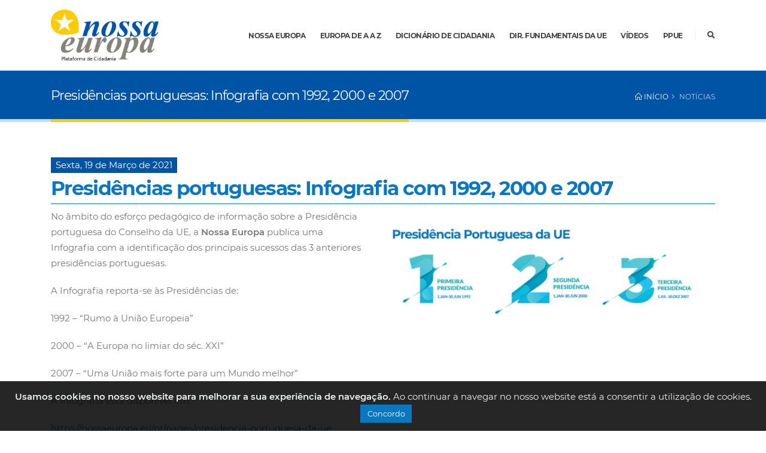

--- FILE ---
content_type: text/html; charset=UTF-8
request_url: https://nossaeuropa.eu/pt/news/presidencias-portuguesas-infografia-com-1992-2000-e-2007
body_size: 28927
content:
<!DOCTYPE html>
<html>
    <head>
        <!-- Basic -->
        <meta charset="utf-8">
        <meta http-equiv="X-UA-Compatible" content="IE=edge">	
        <title>Presidências portuguesas: Infografia com 1992, 2000 e 2007</title>
        <meta name="author" content="Nossa Europa"/>
        <meta name="copyright" content="Nossa Europa 2026"/>
        <meta name="description" content="No &acirc;mbito do esfor&ccedil;o pedag&oacute;gico de informa&ccedil;&atilde;o sobre a Presid&ecirc;ncia portuguesa do Conselho da UE, a Nossa Europa publica uma Infografia com a"/>
        <meta name="keywords" content="Nossa Europa"/>
        <meta property="fb:app_id" content="238785197187272"/>
        <meta property="og:title" content="Presid&ecirc;ncias portuguesas: Infografia com 1992, 2000 e 2007"/>
        <meta property="og:site_name" content="Nossa Europa"/>
        <meta property="og:url" content="https://nossaeuropa.eu/pt/news/presidencias-portuguesas-infografia-com-1992-2000-e-2007"/>
        <meta property="og:description" content="No &acirc;mbito do esfor&ccedil;o pedag&oacute;gico de informa&ccedil;&atilde;o sobre a Presid&ecirc;ncia portuguesa do Conselho da UE, a Nossa Europa publica uma Infografia com a"/>
        <meta property="og:image" content="https://nossaeuropa.eu/files/2627/3b10fe8cfbc74a25231e14c832644d7d888e0935_1200x628_90.jpg"/>
        <meta property="og:image:alt" content="Presid&ecirc;ncias portuguesas: Infografia com 1992, 2000 e 2007"/>
        <meta property="og:locale" content="pt_PT"/>
        <meta property="og:type" content="website"/>
        <meta name="twitter:title" content="Presid&ecirc;ncias portuguesas: Infografia com 1992, 2000 e 2007">
        <meta name="twitter:description" content="No &acirc;mbito do esfor&ccedil;o pedag&oacute;gico de informa&ccedil;&atilde;o sobre a Presid&ecirc;ncia portuguesa do Conselho da UE, a Nossa Europa publica uma Infografia com a">
        <meta name="twitter:image" content="https://nossaeuropa.eu/files/2627/3b10fe8cfbc74a25231e14c832644d7d888e0935_1200x628_90.jpg">
        <meta name="twitter:card" content="summary_large_image">

        <!-- Favicon -->
        <link rel="apple-touch-icon" sizes="57x57" href="/NossaEuropa/favicon/apple-icon-57x57.png">
        <link rel="apple-touch-icon" sizes="60x60" href="/NossaEuropa/favicon/apple-icon-60x60.png">
        <link rel="apple-touch-icon" sizes="72x72" href="/NossaEuropa/favicon/apple-icon-72x72.png">
        <link rel="apple-touch-icon" sizes="76x76" href="/NossaEuropa/favicon/apple-icon-76x76.png">
        <link rel="apple-touch-icon" sizes="114x114" href="/NossaEuropa/favicon/apple-icon-114x114.png">
        <link rel="apple-touch-icon" sizes="120x120" href="/NossaEuropa/favicon/apple-icon-120x120.png">
        <link rel="apple-touch-icon" sizes="144x144" href="/NossaEuropa/favicon/apple-icon-144x144.png">
        <link rel="apple-touch-icon" sizes="152x152" href="/NossaEuropa/favicon/apple-icon-152x152.png">
        <link rel="apple-touch-icon" sizes="180x180" href="/NossaEuropa/favicon/apple-icon-180x180.png">
        <link rel="icon" type="image/png" sizes="192x192"  href="/NossaEuropa/favicon/android-icon-192x192.png">
        <link rel="icon" type="image/png" sizes="32x32" href="/NossaEuropa/favicon/favicon-32x32.png">
        <link rel="icon" type="image/png" sizes="96x96" href="/NossaEuropa/favicon/favicon-96x96.png">
        <link rel="icon" type="image/png" sizes="16x16" href="/NossaEuropa/favicon/favicon-16x16.png">
        <link rel="manifest" href="/NossaEuropa/favicon/manifest.json">
        <meta name="msapplication-TileColor" content="#ffffff">
        <meta name="msapplication-TileImage" content="/NossaEuropa/favicon/ms-icon-144x144.png">
        <meta name="theme-color" content="#ffffff">
        <link rel="shortcut icon" href="/NossaEuropa/favicon/favicon.ico" type="image/x-icon" />

        <!-- Mobile Metas -->
        <meta name="viewport" content="width=device-width, initial-scale=1, minimum-scale=1.0, shrink-to-fit=no">

        <!-- Web Fonts  -->
        <link rel="stylesheet" href="/NossaEuropa/css/fonts.css">

        <!-- Vendor CSS -->
        <link rel="stylesheet" href="/NossaEuropa/vendor/bootstrap/css/bootstrap.min.css">
        <link rel="stylesheet" href="/NossaEuropa/vendor/fontawesome-free/css/all.min.css">
        <link rel="stylesheet" href="/NossaEuropa/vendor/animate/animate.min.css">
        <link rel="stylesheet" href="/NossaEuropa/vendor/simple-line-icons/css/simple-line-icons.min.css">
        <link rel="stylesheet" href="/NossaEuropa/vendor/owl.carousel/assets/owl.carousel.min.css">
        <link rel="stylesheet" href="/NossaEuropa/vendor/owl.carousel/assets/owl.theme.default.min.css">
        <link rel="stylesheet" href="/NossaEuropa/vendor/magnific-popup/magnific-popup.min.css">
        <link rel="stylesheet" href="/NossaEuropa/vendor/Bootstrap-Cookie-Alert-gh-pages/cookiealert.css">

        <!-- Theme CSS -->
        <link rel="stylesheet" href="/NossaEuropa/css/theme.css">
        <link rel="stylesheet" href="/NossaEuropa/css/theme-elements.css">
        <link rel="stylesheet" href="/NossaEuropa/css/theme-blog.css">


        <!-- Current Page CSS -->
        <link rel="stylesheet" href="/NossaEuropa/vendor/rs-plugin/css/settings.css">
        <link rel="stylesheet" href="/NossaEuropa/vendor/rs-plugin/css/layers.css">
        <link rel="stylesheet" href="/NossaEuropa/vendor/rs-plugin/css/navigation.css">
        <link rel="stylesheet" href="/NossaEuropa/vendor/circle-flip-slideshow/css/component.css">
        
        <!-- Dicitonary CSS -->
        
        <!-- Skin CSS -->
        <link rel="stylesheet" href="/NossaEuropa/css/skins/default.css"> 

        <!-- Theme Custom CSS -->
        <link rel="stylesheet" href="/NossaEuropa/css/custom.css">

        <!-- Head Libs -->
        <script src="/NossaEuropa/vendor/modernizr/modernizr.min.js"></script>
        <!-- Specific page CSS -->
        <style>
        </style>
        <!-- Global site tag (gtag.js) - Google Analytics -->
        <script async src="https://www.googletagmanager.com/gtag/js?id=UA-166268470-1"></script>
        <script>
            window.dataLayer = window.dataLayer || [];
            function gtag() {
                dataLayer.push(arguments);
            }
            gtag('js', new Date());

            gtag('config', 'UA-166268470-1');
        </script>
    </head>
    <body>
        <div class="body">
            <header id="header" class="header-effect-shrink" data-plugin-options="{'stickyEnabled': false, 'stickyEffect': 'shrink', 'stickyEnableOnBoxed': true, 'stickyEnableOnMobile': true, 'stickyChangeLogo': true, 'stickyStartAt': 30, 'stickyHeaderContainerHeight': 80}">
                <div class="header-body">
                    <div class="header-container container">
                        <div class="header-row">
                            <div class="header-column">
                                <div class="header-row">
                                    <div class="header-logo">
                                        <a href="/">
                                            <img src="/NossaEuropa/img/logo.png" width="180" height="85" alt="Nossa Europa" data-sticky-width="85" data-sticky-height="40" class="">
                                        </a>
                                    </div>
                                </div>
                            </div>
                            <div class="header-column justify-content-end">
                                <div class="header-row">
                                    <div class="header-nav header-nav-line header-nav-top-line header-nav-top-line-with-border order-2 order-lg-1">
                                        <div class="header-nav-main header-nav-main-square header-nav-main-effect-2 header-nav-main-sub-effect-1">
                                            <nav class="collapse">
                                                <ul class="nav nav-pills" id="mainNav">
                                                    <li class="dropdown"><a href="#" class="dropdown-item dropdown-toggle">Nossa Europa</a><ul class="dropdown-menu"><li class=""><a href="/pt/pages/sobre-nos" class="dropdown-item" >Sobre</a></li><li class="dropdown-submenu"><a href="#" class="dropdown-item ">Orgãos</a><ul class="dropdown-menu"><li class=""><a href="/pt/mesa-da-assembleia-geral" class="dropdown-item" >Mesa da Assembleia Geral</a></li><li class=""><a href="/pt/conselho-superior" class="dropdown-item" >Conselho Superior</a></li><li class=""><a href="/pt/conselho-fiscal" class="dropdown-item" >Conselho Fiscal</a></li><li class=""><a href="/pt/direccao" class="dropdown-item" >Direcção</a></li></ul></li><li class=""><a href="/files/2557/estatutos_nossa_europa.pdf" class="dropdown-item" target="_blank">Estatutos</a></li><li class=""><a href="/pt/contactos" class="dropdown-item" >Contactos</a></li><li class=""><a href="/pt/news" class="dropdown-item" >Notícias</a></li><li class=""><a href="/pt/pages/about-us" class="dropdown-item" >About Us</a></li></ul></li><li class=""><a href="/definitions" class="dropdown-item" >Europa de A a Z</a></li><li class=""><a href="/pt/pages/dicionario-de-cidadania" class="dropdown-item" >Dicionário de Cidadania</a></li><li class="dropdown"><a href="#" class="dropdown-item dropdown-toggle">Dir. Fundamentais da UE</a><ul class="dropdown-menu"><li class=""><a href="/pt/pages/carta-dos-direitos-fundamentais-da-uniao-europeia-1" class="dropdown-item" >Conheça os seus direitos</a></li><li class=""><a href="/files/2556/uma_europa_dos_direitos.pdf" class="dropdown-item" target="_blank">20 Anos da Carta dos Direitos Fundamentais da União Europeia</a></li><li class=""><a href="/files/2563/carta_direitos_fundamentais_ue_2.pdf" class="dropdown-item" target="_blank">Carta dos Direitos Fundamentais da União Europeia</a></li></ul></li><li class=""><a href="/pt/videos" class="dropdown-item" >Vídeos</a></li><li class="dropdown"><a href="#" class="dropdown-item dropdown-toggle">PPUE</a><ul class="dropdown-menu"><li class=""><a href="/pt/pages/o-que-e-ser-presidente-do-conselho" class="dropdown-item" >O que é ser Presidente do Conselho?</a></li><li class=""><a href="/pt/pages/presidencia-portuguesa-da-ue" class="dropdown-item" >As 3 Presidências Portuguesas - Infografia</a></li><li class=""><a href="/pt/pages/3-presidencias-portuguesas-1992-2000-2007" class="dropdown-item" >Testemunhos de Vítor Martins, Nuno S. Teixeira e Lobo Antunes</a></li><li class=""><a href="/pt/pages/presidencia-portuguesa-da-ue-1" class="dropdown-item" >4ª Presidência portuguesa do Conselho da UE</a></li><li class="dropdown-submenu"><a href="#" class="dropdown-item ">Vídeos</a><ul class="dropdown-menu"><li class=""><a href="/pt/pages/1a-presidencia-1992" class="dropdown-item" >1ª Presidência 1992</a></li><li class=""><a href="/pt/pages/2a-presidencia-2000" class="dropdown-item" >2ª Presidência 2000</a></li><li class=""><a href="/pt/pages/3a-presidencia-2007" class="dropdown-item" >3ª Presidência 2007</a></li></ul></li><li class=""><a href="https://nossaeuropa.eu/files/2601/avaliacao_4_ppue.pdf" class="dropdown-item" target="_blank">Avaliação 4ª PPUE</a></li></ul></li>                                                </ul>
                                            </nav>
                                        </div>
                                        <button class="btn header-btn-collapse-nav" data-toggle="collapse" data-target=".header-nav-main nav">
                                            <i class="fas fa-bars"></i>
                                        </button>
                                    </div>
                                    <div class="header-nav-features header-nav-features-no-border header-nav-features-lg-show-border order-1 order-lg-2">
                                        <div class="header-nav-feature header-nav-features-search d-inline-flex">
                                            <a href="#" class="header-nav-features-toggle" data-focus="headerSearch"><i class="fas fa-search header-nav-top-icon"></i></a>
                                            <div class="header-nav-features-dropdown" id="headerTopSearchDropdown">
                                                <form action="/pt/pesquisa" id="PageSearchForm" method="get" accept-charset="utf-8">                                                <div class="simple-search input-group">
                                                    <input name="search_text" class="form-control text-1" placeholder="Texto para pesquisa" required="required" type="search" id="PageSearchText"/>                                                    <span class="input-group-append">
                                                        <button class="btn" type="submit">
                                                            <i class="fa fa-search header-nav-top-icon"></i>
                                                        </button>
                                                    </span>
                                                </div>
                                                </form>                                            </div>
                                        </div>
                                    </div>
                                </div>
                            </div>
                        </div>
                    </div>
                </div>
            </header>


            <div role="main" class="main">
                <section class="page-header page-header-classic page-header-sm bg-color-primary">
    <div class="container">
        <div class="row">
            <div class="col-md-8 order-2 order-md-1 align-self-center p-static">
                <h1 data-title-border>Presidências portuguesas: Infografia com 1992, 2000 e 2007</h1>
            </div>
            <div class="col-md-4 order-1 order-md-2 align-self-center">
                <ul class="breadcrumb d-block text-md-right breadcrumb-light"><li class="first"><a href="/"><a href="/"><i class="icon-home icons"></i> Início</a></a></li><li class="active"><a href="/pt/pages/index/2">Notícias</a></li></ul>            </div>
        </div>
    </div>
</section>
<div class="container py-4">
    <div class="row">
        <div class="col">
            <div class="blog-posts single-post">

                <article class="post post-large blog-single-post border-0 m-0 p-0">
                    <div class="thumb-info-type text-light d-inline-block bg-color-primary px-2 m-0 mb-1 float-none">
                        Sexta, 19 de Março de 2021                                            </div>
                    <div class="post-title ml-0 clearfix border-bottom border-color-primary">
                        <h2 class="font-weight-bold text-primary">Presidências portuguesas: Infografia com 1992, 2000 e 2007</h2>
                    </div>
                    <div class="post-content mt-2">
                        <img src="/files/2627/3b10fe8cfbc74a25231e14c832644d7d888e0935_1200x1200_90.jpg" alt="Presidências portuguesas: Infografia com 1992, 2000 e 2007" class="img-fluid float-right ml-4 mt-2 col-md-6 col p-0"/>  
                        <p>No &acirc;mbito do esfor&ccedil;o pedag&oacute;gico de informa&ccedil;&atilde;o sobre a Presid&ecirc;ncia portuguesa do Conselho da UE, a <strong>Nossa Europa</strong> publica uma Infografia com a identifica&ccedil;&atilde;o dos principais sucessos das 3 anteriores presid&ecirc;ncias portuguesas.</p>

<p>A Infografia reporta-se &agrave;s Presid&ecirc;ncias de:</p>

<p>1992 &ndash; &ldquo;Rumo &agrave; Uni&atilde;o Europeia&rdquo;</p>

<p>2000 &ndash; &ldquo;A Europa no limiar do s&eacute;c. XXI&rdquo;</p>

<p>2007 &ndash; &ldquo;Uma Uni&atilde;o mais forte para um Mundo melhor&rdquo;</p>

<p>A Infografia est&aacute; dispon&iacute;vel em:</p>

<p><a href="https://nossaeuropa.eu/pt/pages/presidencia-portuguesa-da-ue">https://nossaeuropa.eu/pt/pages/presidencia-portuguesa-da-ue</a></p>
                    </div>
                </article>
            </div>
        </div>
    </div>
    </div>
        <section class="section section-primary border-0 mt-0 mb-0">
        <div class="container">
            <div class="row mb-3 border-bottom">
                <div class="col">
                    <h4 class="mb-3 text-6">Últimas <strong class="font-weight-extra-bold">Notícias</strong></h4>
                </div>
            </div>
            <div class="row mb-3">
                                    <div class="col-12 col-md-6 col-lg-3 d-flex align-items-stretch mb-3 mb-lg-0">
                        <a href="/pt/news/carlos-carreiras-sobre-poder-local-democratico-na-constituicao-da-republica-portuguesa">
                            <div class="card border-0 border-radius-0">
                                <img src="/files/2654/e1822db470e60d090affd0956d743cb0e7cdf113_500x500_90.jpg" alt="Carlos Carreiras sobre Poder Local Democrático na Constituição da República Portuguesa" class="img-fluid card-img-top border-radius-0"/>
                                <div class="card-body p-4">
                                    <h4 class="card-title mb-1 text-4 font-weight-bold text-primary">Carlos Carreiras sobre Poder Local Democrático na Constituição da República Portuguesa</h4>
                                    <a href="/pt/news/carlos-carreiras-sobre-poder-local-democratico-na-constituicao-da-republica-portuguesa" class="read-more text-color-primary font-weight-semibold text-2">Ver Notícia <i class="fas fa-angle-right position-relative top-1 ml-1"></i></a>
                                </div>
                            </div>
                        </a>
                    </div>
                                    <div class="col-12 col-md-6 col-lg-3 d-flex align-items-stretch mb-3 mb-lg-0">
                        <a href="/pt/news/paulo-sande-participa-no-ciclo-45-anos-45-conceitos-com-explicacao-sobre-direitos-de-3a-geracao">
                            <div class="card border-0 border-radius-0">
                                <img src="/files/2653/2e01e17467891f7c933dbaa00e1459d23db3fe4f_500x500_90.jpg" alt="Paulo Sande participa no ciclo “45 Anos, 45 Conceitos”  com explicação sobre Direitos de 3ª Geração" class="img-fluid card-img-top border-radius-0"/>
                                <div class="card-body p-4">
                                    <h4 class="card-title mb-1 text-4 font-weight-bold text-primary">Paulo Sande participa no ciclo “45 Anos, 45 Conceitos”  com explicação sobre Direitos de 3ª Geração</h4>
                                    <a href="/pt/news/paulo-sande-participa-no-ciclo-45-anos-45-conceitos-com-explicacao-sobre-direitos-de-3a-geracao" class="read-more text-color-primary font-weight-semibold text-2">Ver Notícia <i class="fas fa-angle-right position-relative top-1 ml-1"></i></a>
                                </div>
                            </div>
                        </a>
                    </div>
                                    <div class="col-12 col-md-6 col-lg-3 d-flex align-items-stretch mb-3 mb-lg-0">
                        <a href="/pt/news/liberdade-religiosa-na-constituicao-explicada-por-joao-ascenso">
                            <div class="card border-0 border-radius-0">
                                <img src="/files/2652/64e095fe763fc62418378753f9402623bea9e227_500x500_90.jpg" alt="Liberdade Religiosa na Constituição explicada por João Ascenso" class="img-fluid card-img-top border-radius-0"/>
                                <div class="card-body p-4">
                                    <h4 class="card-title mb-1 text-4 font-weight-bold text-primary">Liberdade Religiosa na Constituição explicada por João Ascenso</h4>
                                    <a href="/pt/news/liberdade-religiosa-na-constituicao-explicada-por-joao-ascenso" class="read-more text-color-primary font-weight-semibold text-2">Ver Notícia <i class="fas fa-angle-right position-relative top-1 ml-1"></i></a>
                                </div>
                            </div>
                        </a>
                    </div>
                                    <div class="col-12 col-md-6 col-lg-3 d-flex align-items-stretch mb-3 mb-lg-0">
                        <a href="/pt/news/nossa-europa-em-colaboracao-com-epc-de-bruxelas-promove-debate-de-avaliacao-da-presidencia-portuguesa-com-ministro-dos-negocios-estrangeiros">
                            <div class="card border-0 border-radius-0">
                                <img src="/files/2651/827bfc458708f0b442009c9c9836f7e4b65557fb_500x500_90.jpg" alt="Nossa Europa, em colaboração com EPC de Bruxelas, promove debate de avaliação da Presidência portuguesa com  Ministro dos Negócios Estrangeiros" class="img-fluid card-img-top border-radius-0"/>
                                <div class="card-body p-4">
                                    <h4 class="card-title mb-1 text-4 font-weight-bold text-primary">Nossa Europa, em colaboração com EPC de Bruxelas, promove debate de avaliação da Presidência portuguesa com  Ministro dos Negócios Estrangeiros</h4>
                                    <a href="/pt/news/nossa-europa-em-colaboracao-com-epc-de-bruxelas-promove-debate-de-avaliacao-da-presidencia-portuguesa-com-ministro-dos-negocios-estrangeiros" class="read-more text-color-primary font-weight-semibold text-2">Ver Notícia <i class="fas fa-angle-right position-relative top-1 ml-1"></i></a>
                                </div>
                            </div>
                        </a>
                    </div>
                            </div>
            <div class="col-12 text-center">
                    <a href="/pt/news" class="btn btn-dark btn-xs mt-3" type="button">Ver todas as Notícias</a>                </div>
        </div>

    </section>
    
            </div>
            <div class="container mt-5">
                <div class="row">
                    <div class="col">
                        <div class="inline-share-buttons d-flex justify-content-center">
                            <div class="share-button" data-network='facebook'><a href="https://www.facebook.com/sharer/sharer.php?u=https%3A%2F%2Fnossaeuropa.eu%2Fpt%2Fnews%2Fpresidencias-portuguesas-infografia-com-1992-2000-e-2007" class="fab fa-facebook popup"></a></div>
                            <div class="share-button" data-network='twitter'><a href="https://twitter.com/intent/tweet?text=Nossa%20Europa&url=https%3A%2F%2Fnossaeuropa.eu%2Fpt%2Fnews%2Fpresidencias-portuguesas-infografia-com-1992-2000-e-2007" class="fab fa-twitter popup"></a></div>
                            <div class="share-button" data-network='whatsapp'><a href="#" target="_blank" class="fab fa-whatsapp whatsapp-share popup"></a></div>
                            <div class="share-button" data-network='messenger'><a href="https://www.facebook.com/dialog/send?link=https%3A%2F%2Fnossaeuropa.eu%2Fpt%2Fnews%2Fpresidencias-portuguesas-infografia-com-1992-2000-e-2007&app_id=238785197187272&redirect_uri=https%3A%2F%2Fnossaeuropa.eu%2Fpt%2Fnews%2Fpresidencias-portuguesas-infografia-com-1992-2000-e-2007" class="fab fa-facebook-messenger popup"></a></div>
                            <div class="share-button" data-network='email'><a href="mailto:?&subject=Gostaria+de+partilhar+este+link+consigo&body=https://nossaeuropa.eu/pt/news/presidencias-portuguesas-infografia-com-1992-2000-e-2007" class="fas fa-envelope popup"></a></div>
                            <div class="share-button" data-network='print'><a href="javascript:window.print();" class="fas fa-print"></a></div>
                        </div>  
                    </div>
                </div>
            </div>

            <footer id="footer">
                <div class="container">
                    <div class="row py-5 my-4 align-items-center">
                        <div class="col-12 col-lg-3 mb-4 mb-lg-0">
                            <img src="/NossaEuropa/img/logo-white.png" alt="Nossa Europa" class="img-fluid"/>
                        </div>
                        <div class="col-12 col-lg-6 mb-4 mb-lg-0">
                            
                        </div>
                        <div class="col-12 col-lg-3 mb-4 mb-lg-0 text-center">
                            <ul class="social-icons">
                                <li class="social-icons-facebook"><a href="https://www.facebook.com/nossaeuropa" target="_blank" title="Facebook"><i class="fab fa-facebook-f"></i></a></li>
                                <li class="social-icons-instagram"><a href="https://www.instagram.com/nossaeuropa" target="_blank" title="Twitter"><i class="fab fa-instagram"></i></a></li>
                            </ul>
                        </div>
                    </div>
                </div>
                <div class="footer-copyright">
                    <div class="container py-2">
                        <div class="row py-4">

                            <div class="col d-flex align-items-center justify-content-center justify-content-lg-start mb-4 mb-lg-0">
                                <p>© 2026 - Nossa Europa</p>
                            </div>
                            <div class="col d-flex align-items-center justify-content-center justify-content-lg-end">
                                <nav id="sub-menu">
                                    <ul>
                                        <li><i class="fas fa-angle-right"></i> 
                                            <a href="/pt/perguntas-frequentes" class="ml-1 text-decoration-none">Perguntas Frequentes</a>                                        </li>
                                        <li><i class="fas fa-angle-right"></i>
                                            <a href="/pt/pages/politica-de-privacidade" class="ml-1 text-decoration-none">Política de Privacidade</a>                                        </li>
                                        <li><i class="fas fa-angle-right"></i>
                                            <a href="/pt/contactos" class="ml-1 text-decoration-none">Contactos</a>                                        </li>
                                    </ul>
                                </nav>
                            </div>
                        </div>
                    </div>
                </div>
            </footer>
        </div>
        <!-- START Bootstrap-Cookie-Alert -->
        <div class="alert text-center cookiealert" role="alert">
            <b>Usamos cookies no nosso website para melhorar a sua experiência de navegação.</b> Ao continuar a navegar no nosso website está a consentir a utilização de cookies.
            <button type="button" class="btn btn-primary btn-sm acceptcookies">
                Concordo
            </button>
        </div>
        <!-- END Bootstrap-Cookie-Alert -->

        <!-- Vendor -->
        <script src="/NossaEuropa/vendor/jquery/jquery.min.js"></script>
        <script src="/NossaEuropa/vendor/jquery.appear/jquery.appear.min.js"></script>
        <script src="/NossaEuropa/vendor/jquery.easing/jquery.easing.min.js"></script>

        <script src="/NossaEuropa/vendor/popper/umd/popper.min.js"></script>
        <script src="/NossaEuropa/vendor/bootstrap/js/bootstrap.min.js"></script>
        <script src="/NossaEuropa/vendor/common/common.min.js"></script>
        <script src="/NossaEuropa/vendor/jquery.validation/jquery.validate.min.js"></script>
        <script src="/NossaEuropa/vendor/jquery.validation/localization/messages_pt_PT.js"></script>


        <script src="/NossaEuropa/vendor/owl.carousel/owl.carousel.min.js"></script>
        <script src="/NossaEuropa/vendor/magnific-popup/jquery.magnific-popup.min.js"></script>

        <script src="/NossaEuropa/vendor/Bootstrap-Cookie-Alert-gh-pages/cookiealert.js"></script>

        <!-- Theme Base, Components and Settings -->
        <script src="/NossaEuropa/js/theme.js"></script>

        <!-- Current Page Vendor and Views -->
        <script src="/NossaEuropa/vendor/rs-plugin/js/jquery.themepunch.tools.min.js"></script>
        <script src="/NossaEuropa/vendor/rs-plugin/js/jquery.themepunch.revolution.min.js"></script>
        <script src="/NossaEuropa/vendor/circle-flip-slideshow/js/jquery.flipshow.min.js"></script>
        <script src="/NossaEuropa/js/views/view.home.js"></script>

        <!-- Theme Custom -->
        <script src="/NossaEuropa/js/custom.js"></script>

        <!-- Theme Initialization Files -->
        <script src="/NossaEuropa/js/theme.init.js"></script>
        


    </body>
</html>

--- FILE ---
content_type: text/css
request_url: https://nossaeuropa.eu/NossaEuropa/css/fonts.css
body_size: 8063
content:
/* montserrat-100 - latin */
@font-face {
  font-family: 'Montserrat';
  font-style: normal;
  font-weight: 100;
  src: local('Montserrat Thin'), local('Montserrat-Thin'),
       url('/NossaEuropa/css/fonts/montserrat-v14-latin-100.woff2') format('woff2'), /* Chrome 26+, Opera 23+, Firefox 39+ */
       url('/NossaEuropa/css/fonts/montserrat-v14-latin-100.woff') format('woff'); /* Chrome 6+, Firefox 3.6+, IE 9+, Safari 5.1+ */
}
/* montserrat-100italic - latin */
@font-face {
  font-family: 'Montserrat';
  font-style: italic;
  font-weight: 100;
  src: local('Montserrat Thin Italic'), local('Montserrat-ThinItalic'),
       url('/NossaEuropa/css/fonts/montserrat-v14-latin-100italic.woff2') format('woff2'), /* Chrome 26+, Opera 23+, Firefox 39+ */
       url('/NossaEuropa/css/fonts/montserrat-v14-latin-100italic.woff') format('woff'); /* Chrome 6+, Firefox 3.6+, IE 9+, Safari 5.1+ */
}
/* montserrat-200 - latin */
@font-face {
  font-family: 'Montserrat';
  font-style: normal;
  font-weight: 200;
  src: local('Montserrat ExtraLight'), local('Montserrat-ExtraLight'),
       url('/NossaEuropa/css/fonts/montserrat-v14-latin-200.woff2') format('woff2'), /* Chrome 26+, Opera 23+, Firefox 39+ */
       url('/NossaEuropa/css/fonts/montserrat-v14-latin-200.woff') format('woff'); /* Chrome 6+, Firefox 3.6+, IE 9+, Safari 5.1+ */
}
/* montserrat-200italic - latin */
@font-face {
  font-family: 'Montserrat';
  font-style: italic;
  font-weight: 200;
  src: local('Montserrat ExtraLight Italic'), local('Montserrat-ExtraLightItalic'),
       url('/NossaEuropa/css/fonts/montserrat-v14-latin-200italic.woff2') format('woff2'), /* Chrome 26+, Opera 23+, Firefox 39+ */
       url('/NossaEuropa/css/fonts/montserrat-v14-latin-200italic.woff') format('woff'); /* Chrome 6+, Firefox 3.6+, IE 9+, Safari 5.1+ */
}
/* montserrat-300 - latin */
@font-face {
  font-family: 'Montserrat';
  font-style: normal;
  font-weight: 300;
  src: local('Montserrat Light'), local('Montserrat-Light'),
       url('/NossaEuropa/css/fonts/montserrat-v14-latin-300.woff2') format('woff2'), /* Chrome 26+, Opera 23+, Firefox 39+ */
       url('/NossaEuropa/css/fonts/montserrat-v14-latin-300.woff') format('woff'); /* Chrome 6+, Firefox 3.6+, IE 9+, Safari 5.1+ */
}
/* montserrat-300italic - latin */
@font-face {
  font-family: 'Montserrat';
  font-style: italic;
  font-weight: 300;
  src: local('Montserrat Light Italic'), local('Montserrat-LightItalic'),
       url('/NossaEuropa/css/fonts/montserrat-v14-latin-300italic.woff2') format('woff2'), /* Chrome 26+, Opera 23+, Firefox 39+ */
       url('/NossaEuropa/css/fonts/montserrat-v14-latin-300italic.woff') format('woff'); /* Chrome 6+, Firefox 3.6+, IE 9+, Safari 5.1+ */
}
/* montserrat-regular - latin */
@font-face {
  font-family: 'Montserrat';
  font-style: normal;
  font-weight: 400;
  src: local('Montserrat Regular'), local('Montserrat-Regular'),
       url('/NossaEuropa/css/fonts/montserrat-v14-latin-regular.woff2') format('woff2'), /* Chrome 26+, Opera 23+, Firefox 39+ */
       url('/NossaEuropa/css/fonts/montserrat-v14-latin-regular.woff') format('woff'); /* Chrome 6+, Firefox 3.6+, IE 9+, Safari 5.1+ */
}
/* montserrat-italic - latin */
@font-face {
  font-family: 'Montserrat';
  font-style: italic;
  font-weight: 400;
  src: local('Montserrat Italic'), local('Montserrat-Italic'),
       url('/NossaEuropa/css/fonts/montserrat-v14-latin-italic.woff2') format('woff2'), /* Chrome 26+, Opera 23+, Firefox 39+ */
       url('/NossaEuropa/css/fonts/montserrat-v14-latin-italic.woff') format('woff'); /* Chrome 6+, Firefox 3.6+, IE 9+, Safari 5.1+ */
}
/* montserrat-500 - latin */
@font-face {
  font-family: 'Montserrat';
  font-style: normal;
  font-weight: 500;
  src: local('Montserrat Medium'), local('Montserrat-Medium'),
       url('/NossaEuropa/css/fonts/montserrat-v14-latin-500.woff2') format('woff2'), /* Chrome 26+, Opera 23+, Firefox 39+ */
       url('/NossaEuropa/css/fonts/montserrat-v14-latin-500.woff') format('woff'); /* Chrome 6+, Firefox 3.6+, IE 9+, Safari 5.1+ */
}
/* montserrat-500italic - latin */
@font-face {
  font-family: 'Montserrat';
  font-style: italic;
  font-weight: 500;
  src: local('Montserrat Medium Italic'), local('Montserrat-MediumItalic'),
       url('/NossaEuropa/css/fonts/montserrat-v14-latin-500italic.woff2') format('woff2'), /* Chrome 26+, Opera 23+, Firefox 39+ */
       url('/NossaEuropa/css/fonts/montserrat-v14-latin-500italic.woff') format('woff'); /* Chrome 6+, Firefox 3.6+, IE 9+, Safari 5.1+ */
}
/* montserrat-600 - latin */
@font-face {
  font-family: 'Montserrat';
  font-style: normal;
  font-weight: 600;
  src: local('Montserrat SemiBold'), local('Montserrat-SemiBold'),
       url('/NossaEuropa/css/fonts/montserrat-v14-latin-600.woff2') format('woff2'), /* Chrome 26+, Opera 23+, Firefox 39+ */
       url('/NossaEuropa/css/fonts/montserrat-v14-latin-600.woff') format('woff'); /* Chrome 6+, Firefox 3.6+, IE 9+, Safari 5.1+ */
}
/* montserrat-600italic - latin */
@font-face {
  font-family: 'Montserrat';
  font-style: italic;
  font-weight: 600;
  src: local('Montserrat SemiBold Italic'), local('Montserrat-SemiBoldItalic'),
       url('/NossaEuropa/css/fonts/montserrat-v14-latin-600italic.woff2') format('woff2'), /* Chrome 26+, Opera 23+, Firefox 39+ */
       url('/NossaEuropa/css/fonts/montserrat-v14-latin-600italic.woff') format('woff'); /* Chrome 6+, Firefox 3.6+, IE 9+, Safari 5.1+ */
}
/* montserrat-700 - latin */
@font-face {
  font-family: 'Montserrat';
  font-style: normal;
  font-weight: 700;
  src: local('Montserrat Bold'), local('Montserrat-Bold'),
       url('/NossaEuropa/css/fonts/montserrat-v14-latin-700.woff2') format('woff2'), /* Chrome 26+, Opera 23+, Firefox 39+ */
       url('/NossaEuropa/css/fonts/montserrat-v14-latin-700.woff') format('woff'); /* Chrome 6+, Firefox 3.6+, IE 9+, Safari 5.1+ */
}
/* montserrat-800 - latin */
@font-face {
  font-family: 'Montserrat';
  font-style: normal;
  font-weight: 800;
  src: local('Montserrat ExtraBold'), local('Montserrat-ExtraBold'),
       url('/NossaEuropa/css/fonts/montserrat-v14-latin-800.woff2') format('woff2'), /* Chrome 26+, Opera 23+, Firefox 39+ */
       url('/NossaEuropa/css/fonts/montserrat-v14-latin-800.woff') format('woff'); /* Chrome 6+, Firefox 3.6+, IE 9+, Safari 5.1+ */
}
/* montserrat-700italic - latin */
@font-face {
  font-family: 'Montserrat';
  font-style: italic;
  font-weight: 700;
  src: local('Montserrat Bold Italic'), local('Montserrat-BoldItalic'),
       url('/NossaEuropa/css/fonts/montserrat-v14-latin-700italic.woff2') format('woff2'), /* Chrome 26+, Opera 23+, Firefox 39+ */
       url('/NossaEuropa/css/fonts/montserrat-v14-latin-700italic.woff') format('woff'); /* Chrome 6+, Firefox 3.6+, IE 9+, Safari 5.1+ */
}
/* montserrat-800italic - latin */
@font-face {
  font-family: 'Montserrat';
  font-style: italic;
  font-weight: 800;
  src: local('Montserrat ExtraBold Italic'), local('Montserrat-ExtraBoldItalic'),
       url('/NossaEuropa/css/fonts/montserrat-v14-latin-800italic.woff2') format('woff2'), /* Chrome 26+, Opera 23+, Firefox 39+ */
       url('/NossaEuropa/css/fonts/montserrat-v14-latin-800italic.woff') format('woff'); /* Chrome 6+, Firefox 3.6+, IE 9+, Safari 5.1+ */
}
/* montserrat-900italic - latin */
@font-face {
  font-family: 'Montserrat';
  font-style: italic;
  font-weight: 900;
  src: local('Montserrat Black Italic'), local('Montserrat-BlackItalic'),
       url('/NossaEuropa/css/fonts/montserrat-v14-latin-900italic.woff2') format('woff2'), /* Chrome 26+, Opera 23+, Firefox 39+ */
       url('/NossaEuropa/css/fonts/montserrat-v14-latin-900italic.woff') format('woff'); /* Chrome 6+, Firefox 3.6+, IE 9+, Safari 5.1+ */
}
/* montserrat-900 - latin */
@font-face {
  font-family: 'Montserrat';
  font-style: normal;
  font-weight: 900;
  src: local('Montserrat Black'), local('Montserrat-Black'),
       url('/NossaEuropa/css/fonts/montserrat-v14-latin-900.woff2') format('woff2'), /* Chrome 26+, Opera 23+, Firefox 39+ */
       url('/NossaEuropa/css/fonts/montserrat-v14-latin-900.woff') format('woff'); /* Chrome 6+, Firefox 3.6+, IE 9+, Safari 5.1+ */
}

--- FILE ---
content_type: text/css
request_url: https://nossaeuropa.eu/NossaEuropa/css/skins/default.css
body_size: 161847
content:
a {
	color: #0b77be;
}

a:hover {
	color: #0c86d6;
}

a:focus {
	color: #0c86d6;
}

a:active {
	color: #0a68a6;
}

html .text-color-primary,
html .text-primary {
	color: #0b77be !important;
}

html .text-color-hover-primary:hover,
html .text-hover-primary:hover {
	color: #0b77be !important;
}

html .text-color-secondary,
html .text-secondary {
	color: #342f8a !important;
}

html .text-color-hover-secondary:hover,
html .text-hover-secondary:hover {
	color: #342f8a !important;
}

html .text-color-tertiary,
html .text-tertiary {
	color: #b62025 !important;
}

html .text-color-hover-tertiary:hover,
html .text-hover-tertiary:hover {
	color: #b62025 !important;
}

html .text-color-quaternary,
html .text-quaternary {
	color: #72bf44 !important;
}

html .text-color-hover-quaternary:hover,
html .text-hover-quaternary:hover {
	color: #72bf44 !important;
}

html .text-color-dark,
html .text-dark {
	color: #212529 !important;
}

html .text-color-hover-dark:hover,
html .text-hover-dark:hover {
	color: #212529 !important;
}

html .text-color-light,
html .text-light {
	color: #FFF !important;
}

html .text-color-hover-light:hover,
html .text-hover-light:hover {
	color: #FFF !important;
}

.gradient-text-color {
	color: #0b77be;
	background: linear-gradient(to bottom right, #0b77be, #342f8a);
	background-image: linear-gradient(to right, #0b77be, #342f8a);
}

html .bg-color-primary,
html .bg-primary {
	background-color: #0b77be !important;
}

html .bg-color-hover-primary:hover,
html .bg-hover-primary:hover {
	background-color: #0b77be !important;
}

html .bg-color-secondary,
html .bg-secondary {
	background-color: #342f8a !important;
}

html .bg-color-hover-secondary:hover,
html .bg-hover-secondary:hover {
	background-color: #342f8a !important;
}

html .bg-color-tertiary,
html .bg-tertiary {
	background-color: #b62025 !important;
}

html .bg-color-hover-tertiary:hover,
html .bg-hover-tertiary:hover {
	background-color: #b62025 !important;
}

html .bg-color-quaternary,
html .bg-quaternary {
	background-color: #72bf44 !important;
}

html .bg-color-hover-quaternary:hover,
html .bg-hover-quaternary:hover {
	background-color: #72bf44 !important;
}

html .bg-color-dark,
html .bg-dark {
	background-color: #212529 !important;
}

html .bg-color-hover-dark:hover,
html .bg-hover-dark:hover {
	background-color: #212529 !important;
}

html .bg-color-light,
html .bg-light {
	background-color: #FFF !important;
}

html .bg-color-hover-light:hover,
html .bg-hover-light:hover {
	background-color: #FFF !important;
}
/* Color Transition */
@keyframes colorTransition {
	0% {
		background-color: #0b77be;
	}

	33% {
		background-color: #342f8a;
	}

	66% {
		background-color: #b62025;
	}

	100% {
		background-color: #72bf44;
	};
}

html .border-color-primary {
	border-color: #0b77be !important;
}

html .border-color-hover-primary:hover {
	border-color: #0b77be !important;
}

html .border-color-secondary {
	border-color: #342f8a !important;
}

html .border-color-hover-secondary:hover {
	border-color: #342f8a !important;
}

html .border-color-tertiary {
	border-color: #b62025 !important;
}

html .border-color-hover-tertiary:hover {
	border-color: #b62025 !important;
}

html .border-color-quaternary {
	border-color: #72bf44 !important;
}

html .border-color-hover-quaternary:hover {
	border-color: #72bf44 !important;
}

html .border-color-dark {
	border-color: #212529 !important;
}

html .border-color-hover-dark:hover {
	border-color: #212529 !important;
}

html .border-color-light {
	border-color: #FFF !important;
}

html .border-color-hover-light:hover {
	border-color: #FFF !important;
}

.alternative-font {
	color: #0b77be;
}

html .box-shadow-1-primary:before {
	box-shadow: 0 30px 90px #0b77be !important;
}

html .box-shadow-1-secondary:before {
	box-shadow: 0 30px 90px #342f8a !important;
}

html .box-shadow-1-tertiary:before {
	box-shadow: 0 30px 90px #b62025 !important;
}

html .box-shadow-1-quaternary:before {
	box-shadow: 0 30px 90px #72bf44 !important;
}

html .box-shadow-1-dark:before {
	box-shadow: 0 30px 90px #212529 !important;
}

html .box-shadow-1-light:before {
	box-shadow: 0 30px 90px #FFF !important;
}

html .blockquote-primary {
	border-color: #0b77be !important;
}

html .blockquote-secondary {
	border-color: #342f8a !important;
}

html .blockquote-tertiary {
	border-color: #b62025 !important;
}

html .blockquote-quaternary {
	border-color: #72bf44 !important;
}

html .blockquote-dark {
	border-color: #212529 !important;
}

html .blockquote-light {
	border-color: #FFF !important;
}

p.drop-caps:first-letter {
	color: #0b77be;
}

p.drop-caps.drop-caps-style-2:first-letter {
	background-color: #0b77be;
}

html .nav-color-primary nav > ul > li > a {
	color: #0b77be !important;
}

html .nav-color-primary:not(.header-nav-main-dropdown-arrow) nav > ul > li > a:before {
	background-color: #0b77be !important;
}

html .nav-color-primary:not(.header-nav-main-dropdown-arrow) nav > ul > li ul {
	border-top-color: #0b77be !important;
}

html .nav-color-secondary nav > ul > li > a {
	color: #342f8a !important;
}

html .nav-color-secondary:not(.header-nav-main-dropdown-arrow) nav > ul > li > a:before {
	background-color: #342f8a !important;
}

html .nav-color-secondary:not(.header-nav-main-dropdown-arrow) nav > ul > li ul {
	border-top-color: #342f8a !important;
}

html .nav-color-tertiary nav > ul > li > a {
	color: #b62025 !important;
}

html .nav-color-tertiary:not(.header-nav-main-dropdown-arrow) nav > ul > li > a:before {
	background-color: #b62025 !important;
}

html .nav-color-tertiary:not(.header-nav-main-dropdown-arrow) nav > ul > li ul {
	border-top-color: #b62025 !important;
}

html .nav-color-quaternary nav > ul > li > a {
	color: #72bf44 !important;
}

html .nav-color-quaternary:not(.header-nav-main-dropdown-arrow) nav > ul > li > a:before {
	background-color: #72bf44 !important;
}

html .nav-color-quaternary:not(.header-nav-main-dropdown-arrow) nav > ul > li ul {
	border-top-color: #72bf44 !important;
}

html .nav-color-dark nav > ul > li > a {
	color: #212529 !important;
}

html .nav-color-dark:not(.header-nav-main-dropdown-arrow) nav > ul > li > a:before {
	background-color: #212529 !important;
}

html .nav-color-dark:not(.header-nav-main-dropdown-arrow) nav > ul > li ul {
	border-top-color: #212529 !important;
}

html .nav-color-light nav > ul > li > a {
	color: #FFF !important;
}

html .nav-color-light:not(.header-nav-main-dropdown-arrow) nav > ul > li > a:before {
	background-color: #FFF !important;
}

html .nav-color-light:not(.header-nav-main-dropdown-arrow) nav > ul > li ul {
	border-top-color: #FFF !important;
}

.nav-pills > li.active > a,
.nav-pills .nav-link.active {
	background-color: #0b77be;
}

.nav-pills > li.active > a:hover,
.nav-pills .nav-link.active:hover,
.nav-pills > li.active > a:focus,
.nav-pills .nav-link.active:focus {
	background-color: #0b77be;
}

.nav-active-style-1 > li > a:hover,
.nav-active-style-1 > li > a:focus,
.nav-active-style-1 > li > a.active {
	border-bottom-color: #0b77be;
}

html .nav-pills-primary a {
	color: #0b77be;
}

html .nav-pills-primary a:hover {
	color: #0c86d6;
}

html .nav-pills-primary a:focus {
	color: #0c86d6;
}

html .nav-pills-primary a:active {
	color: #0a68a6;
}

html .nav-pills-primary .nav-link.active,
html .nav-pills-primary > li.active > a {
	background-color: #0b77be;
}

html .nav-pills-primary .nav-link.active:hover,
html .nav-pills-primary > li.active > a:hover,
html .nav-pills-primary .nav-link.active:focus,
html .nav-pills-primary > li.active > a:focus {
	background-color: #0b77be;
}

html .nav-pills-secondary a {
	color: #342f8a;
}

html .nav-pills-secondary a:hover {
	color: #3b359d;
}

html .nav-pills-secondary a:focus {
	color: #3b359d;
}

html .nav-pills-secondary a:active {
	color: #2d2977;
}

html .nav-pills-secondary .nav-link.active,
html .nav-pills-secondary > li.active > a {
	background-color: #342f8a;
}

html .nav-pills-secondary .nav-link.active:hover,
html .nav-pills-secondary > li.active > a:hover,
html .nav-pills-secondary .nav-link.active:focus,
html .nav-pills-secondary > li.active > a:focus {
	background-color: #342f8a;
}

html .nav-pills-tertiary a {
	color: #b62025;
}

html .nav-pills-tertiary a:hover {
	color: #cc2429;
}

html .nav-pills-tertiary a:focus {
	color: #cc2429;
}

html .nav-pills-tertiary a:active {
	color: #a01c21;
}

html .nav-pills-tertiary .nav-link.active,
html .nav-pills-tertiary > li.active > a {
	background-color: #b62025;
}

html .nav-pills-tertiary .nav-link.active:hover,
html .nav-pills-tertiary > li.active > a:hover,
html .nav-pills-tertiary .nav-link.active:focus,
html .nav-pills-tertiary > li.active > a:focus {
	background-color: #b62025;
}

html .nav-pills-quaternary a {
	color: #72bf44;
}

html .nav-pills-quaternary a:hover {
	color: #80c657;
}

html .nav-pills-quaternary a:focus {
	color: #80c657;
}

html .nav-pills-quaternary a:active {
	color: #66ae3c;
}

html .nav-pills-quaternary .nav-link.active,
html .nav-pills-quaternary > li.active > a {
	background-color: #72bf44;
}

html .nav-pills-quaternary .nav-link.active:hover,
html .nav-pills-quaternary > li.active > a:hover,
html .nav-pills-quaternary .nav-link.active:focus,
html .nav-pills-quaternary > li.active > a:focus {
	background-color: #72bf44;
}

html .nav-pills-dark a {
	color: #212529;
}

html .nav-pills-dark a:hover {
	color: #2c3237;
}

html .nav-pills-dark a:focus {
	color: #2c3237;
}

html .nav-pills-dark a:active {
	color: #16181b;
}

html .nav-pills-dark .nav-link.active,
html .nav-pills-dark > li.active > a {
	background-color: #212529;
}

html .nav-pills-dark .nav-link.active:hover,
html .nav-pills-dark > li.active > a:hover,
html .nav-pills-dark .nav-link.active:focus,
html .nav-pills-dark > li.active > a:focus {
	background-color: #212529;
}

html .nav-pills-light a {
	color: #FFF;
}

html .nav-pills-light a:hover {
	color: #ffffff;
}

html .nav-pills-light a:focus {
	color: #ffffff;
}

html .nav-pills-light a:active {
	color: #f2f2f2;
}

html .nav-pills-light .nav-link.active,
html .nav-pills-light > li.active > a {
	background-color: #FFF;
}

html .nav-pills-light .nav-link.active:hover,
html .nav-pills-light > li.active > a:hover,
html .nav-pills-light .nav-link.active:focus,
html .nav-pills-light > li.active > a:focus {
	background-color: #FFF;
}

.section-scroll-dots-navigation.scroll-dots-navigation-colored > ul > li > a:before {
	background: #0b77be;
}

.sort-source-wrapper .nav > li.active > a {
	color: #0b77be;
}

.sort-source-wrapper .nav > li.active > a:hover,
.sort-source-wrapper .nav > li.active > a:focus {
	color: #0b77be;
}

.sort-source.sort-source-style-2 > li.active > a:after {
	border-top-color: #0b77be;
}

.sort-source.sort-source-style-3 > li.active > a {
	border-bottom-color: #0b77be !important;
	color: #0b77be !important;
}

html .badge-primary {
	background-color: #0b77be;
}

html .badge-secondary {
	background-color: #342f8a;
}

html .badge-tertiary {
	background-color: #b62025;
}

html .badge-quaternary {
	background-color: #72bf44;
}

html .badge-dark {
	background-color: #212529;
}

html .badge-light {
	background-color: #FFF;
}

html .overlay-color-primary:not(.no-skin):before {
	background-color: #0b77be !important;
}

html .overlay-color-secondary:not(.no-skin):before {
	background-color: #342f8a !important;
}

html .overlay-color-tertiary:not(.no-skin):before {
	background-color: #b62025 !important;
}

html .overlay-color-quaternary:not(.no-skin):before {
	background-color: #72bf44 !important;
}

html .overlay-color-dark:not(.no-skin):before {
	background-color: #212529 !important;
}

html .overlay-color-light:not(.no-skin):before {
	background-color: #FFF !important;
}

.btn-link {
	color: #0b77be;
}

.btn-link:hover {
	color: #0c86d6;
}

.btn-link:active {
	color: #0a68a6;
}

html .btn-primary {
	background-color: #0b77be;
	border-color: #0b77be #0b77be #08598e;
	color: #FFF;
}

html .btn-primary:hover,
html .btn-primary.hover {
	background-color: #0d8ee2;
	border-color: #0e95ee #0e95ee #0b77be;
	color: #FFF;
}

html .btn-primary:focus,
html .btn-primary.focus {
	box-shadow: 0 0 0 3px rgba(11, 119, 190, 0.5);
}

html .btn-primary.disabled,
html .btn-primary:disabled {
	background-color: #0b77be;
	border-color: #0b77be #0b77be #08598e;
}

html .btn-primary:active,
html .btn-primary.active {
	background-color: #09609a !important;
	background-image: none !important;
	border-color: #08598e #08598e #053b5e !important;
}

html .btn-primary-scale-2 {
	background-color: #08598e;
	border-color: #08598e #08598e #053b5e;
	color: #FFF;
}

html .btn-primary-scale-2:hover,
html .btn-primary-scale-2.hover {
	background-color: #0a6fb2;
	border-color: #0b77be #0b77be #08598e;
	color: #FFF;
}

html .btn-primary-scale-2:focus,
html .btn-primary-scale-2.focus {
	box-shadow: 0 0 0 3px rgba(8, 89, 142, 0.5);
}

html .btn-primary-scale-2.disabled,
html .btn-primary-scale-2:disabled {
	background-color: #08598e;
	border-color: #08598e #08598e #053b5e;
}

html .btn-primary-scale-2:active,
html .btn-primary-scale-2.active {
	background-color: #06426a !important;
	background-image: none !important;
	border-color: #053b5e #053b5e #031c2d !important;
}

html .show > .btn-primary.dropdown-toggle,
html .show > .btn-primary-scale-2.dropdown-toggle {
	background-color: #09609a !important;
	background-image: none !important;
	border-color: #08598e #08598e #053b5e !important;
}

html .btn-secondary {
	background-color: #342f8a;
	border-color: #342f8a #342f8a #262264;
	color: #FFF;
}

html .btn-secondary:hover,
html .btn-secondary.hover {
	background-color: #3f39a7;
	border-color: #423cb0 #423cb0 #342f8a;
	color: #FFF;
}

html .btn-secondary:focus,
html .btn-secondary.focus {
	box-shadow: 0 0 0 3px rgba(52, 47, 138, 0.5);
}

html .btn-secondary.disabled,
html .btn-secondary:disabled {
	background-color: #342f8a;
	border-color: #342f8a #342f8a #262264;
}

html .btn-secondary:active,
html .btn-secondary.active {
	background-color: #29256d !important;
	background-image: none !important;
	border-color: #262264 #262264 #17153e !important;
}

html .btn-secondary-scale-2 {
	background-color: #262264;
	border-color: #262264 #262264 #17153e;
	color: #FFF;
}

html .btn-secondary-scale-2:hover,
html .btn-secondary-scale-2.hover {
	background-color: #302c80;
	border-color: #342f8a #342f8a #262264;
	color: #FFF;
}

html .btn-secondary-scale-2:focus,
html .btn-secondary-scale-2.focus {
	box-shadow: 0 0 0 3px rgba(38, 34, 100, 0.5);
}

html .btn-secondary-scale-2.disabled,
html .btn-secondary-scale-2:disabled {
	background-color: #262264;
	border-color: #262264 #262264 #17153e;
}

html .btn-secondary-scale-2:active,
html .btn-secondary-scale-2.active {
	background-color: #1b1847 !important;
	background-image: none !important;
	border-color: #17153e #17153e #090818 !important;
}

html .show > .btn-secondary.dropdown-toggle,
html .show > .btn-secondary-scale-2.dropdown-toggle {
	background-color: #29256d !important;
	background-image: none !important;
	border-color: #262264 #262264 #17153e !important;
}

html .btn-tertiary {
	background-color: #b62025;
	border-color: #b62025 #b62025 #8b181c;
	color: #FFF;
}

html .btn-tertiary:hover,
html .btn-tertiary.hover {
	background-color: #d7262c;
	border-color: #da2f34 #da2f34 #b62025;
	color: #FFF;
}

html .btn-tertiary:focus,
html .btn-tertiary.focus {
	box-shadow: 0 0 0 3px rgba(182, 32, 37, 0.5);
}

html .btn-tertiary.disabled,
html .btn-tertiary:disabled {
	background-color: #b62025;
	border-color: #b62025 #b62025 #8b181c;
}

html .btn-tertiary:active,
html .btn-tertiary.active {
	background-color: #951a1e !important;
	background-image: none !important;
	border-color: #8b181c #8b181c #5f1113 !important;
}

html .btn-tertiary-scale-2 {
	background-color: #8b181c;
	border-color: #8b181c #8b181c #5f1113;
	color: #FFF;
}

html .btn-tertiary-scale-2:hover,
html .btn-tertiary-scale-2.hover {
	background-color: #ab1e23;
	border-color: #b62025 #b62025 #8b181c;
	color: #FFF;
}

html .btn-tertiary-scale-2:focus,
html .btn-tertiary-scale-2.focus {
	box-shadow: 0 0 0 3px rgba(139, 24, 28, 0.5);
}

html .btn-tertiary-scale-2.disabled,
html .btn-tertiary-scale-2:disabled {
	background-color: #8b181c;
	border-color: #8b181c #8b181c #5f1113;
}

html .btn-tertiary-scale-2:active,
html .btn-tertiary-scale-2.active {
	background-color: #6a1316 !important;
	background-image: none !important;
	border-color: #5f1113 #5f1113 #34090b !important;
}

html .show > .btn-tertiary.dropdown-toggle,
html .show > .btn-tertiary-scale-2.dropdown-toggle {
	background-color: #951a1e !important;
	background-image: none !important;
	border-color: #8b181c #8b181c #5f1113 !important;
}

html .btn-quaternary {
	background-color: #72bf44;
	border-color: #72bf44 #72bf44 #5b9b35;
	color: #FFF;
}

html .btn-quaternary:hover,
html .btn-quaternary.hover {
	background-color: #87c960;
	border-color: #8fcc6a #8fcc6a #72bf44;
	color: #FFF;
}

html .btn-quaternary:focus,
html .btn-quaternary.focus {
	box-shadow: 0 0 0 3px rgba(114, 191, 68, 0.5);
}

html .btn-quaternary.disabled,
html .btn-quaternary:disabled {
	background-color: #72bf44;
	border-color: #72bf44 #72bf44 #5b9b35;
}

html .btn-quaternary:active,
html .btn-quaternary.active {
	background-color: #61a438 !important;
	background-image: none !important;
	border-color: #5b9b35 #5b9b35 #457528 !important;
}

html .btn-quaternary-scale-2 {
	background-color: #5b9b35;
	border-color: #5b9b35 #5b9b35 #457528;
	color: #FFF;
}

html .btn-quaternary-scale-2:hover,
html .btn-quaternary-scale-2.hover {
	background-color: #6cb73f;
	border-color: #72bf44 #72bf44 #5b9b35;
	color: #FFF;
}

html .btn-quaternary-scale-2:focus,
html .btn-quaternary-scale-2.focus {
	box-shadow: 0 0 0 3px rgba(91, 155, 53, 0.5);
}

html .btn-quaternary-scale-2.disabled,
html .btn-quaternary-scale-2:disabled {
	background-color: #5b9b35;
	border-color: #5b9b35 #5b9b35 #457528;
}

html .btn-quaternary-scale-2:active,
html .btn-quaternary-scale-2.active {
	background-color: #4a7e2b !important;
	background-image: none !important;
	border-color: #457528 #457528 #2e4f1b !important;
}

html .show > .btn-quaternary.dropdown-toggle,
html .show > .btn-quaternary-scale-2.dropdown-toggle {
	background-color: #61a438 !important;
	background-image: none !important;
	border-color: #5b9b35 #5b9b35 #457528 !important;
}

html .btn-dark {
	background-color: #212529;
	border-color: #212529 #212529 #0a0c0d;
	color: #FFF;
}

html .btn-dark:hover,
html .btn-dark.hover {
	background-color: #32383e;
	border-color: #383f45 #383f45 #212529;
	color: #FFF;
}

html .btn-dark:focus,
html .btn-dark.focus {
	box-shadow: 0 0 0 3px rgba(33, 37, 41, 0.5);
}

html .btn-dark.disabled,
html .btn-dark:disabled {
	background-color: #212529;
	border-color: #212529 #212529 #0a0c0d;
}

html .btn-dark:active,
html .btn-dark.active {
	background-color: #101214 !important;
	background-image: none !important;
	border-color: #0a0c0d #0a0c0d #000000 !important;
}

html .btn-dark-scale-2 {
	background-color: #0a0c0d;
	border-color: #0a0c0d #0a0c0d #000000;
	color: #FFF;
}

html .btn-dark-scale-2:hover,
html .btn-dark-scale-2.hover {
	background-color: #1b1f22;
	border-color: #212529 #212529 #0a0c0d;
	color: #FFF;
}

html .btn-dark-scale-2:focus,
html .btn-dark-scale-2.focus {
	box-shadow: 0 0 0 3px rgba(10, 11, 13, 0.5);
}

html .btn-dark-scale-2.disabled,
html .btn-dark-scale-2:disabled {
	background-color: #0a0c0d;
	border-color: #0a0c0d #0a0c0d #000000;
}

html .btn-dark-scale-2:active,
html .btn-dark-scale-2.active {
	background-color: #000000 !important;
	background-image: none !important;
	border-color: #000000 #000000 #000000 !important;
}

html .show > .btn-dark.dropdown-toggle,
html .show > .btn-dark-scale-2.dropdown-toggle {
	background-color: #101214 !important;
	background-image: none !important;
	border-color: #0a0c0d #0a0c0d #000000 !important;
}

html .btn-light {
	background-color: #FFF;
	border-color: #FFF #FFF #e6e6e6;
	color: #777;
}

html .btn-light:hover,
html .btn-light.hover {
	background-color: #ffffff;
	border-color: #ffffff #ffffff #FFF;
	color: #777;
}

html .btn-light:focus,
html .btn-light.focus {
	box-shadow: 0 0 0 3px rgba(255, 255, 255, 0.5);
}

html .btn-light.disabled,
html .btn-light:disabled {
	background-color: #FFF;
	border-color: #FFF #FFF #e6e6e6;
}

html .btn-light:active,
html .btn-light.active {
	background-color: #ececec !important;
	background-image: none !important;
	border-color: #e6e6e6 #e6e6e6 #cccccc !important;
}

html .btn-light-scale-2 {
	background-color: #e6e6e6;
	border-color: #e6e6e6 #e6e6e6 #cccccc;
	color: #777;
}

html .btn-light-scale-2:hover,
html .btn-light-scale-2.hover {
	background-color: #f9f9f9;
	border-color: #ffffff #ffffff #e6e6e6;
	color: #777;
}

html .btn-light-scale-2:focus,
html .btn-light-scale-2.focus {
	box-shadow: 0 0 0 3px rgba(230, 230, 230, 0.5);
}

html .btn-light-scale-2.disabled,
html .btn-light-scale-2:disabled {
	background-color: #e6e6e6;
	border-color: #e6e6e6 #e6e6e6 #cccccc;
}

html .btn-light-scale-2:active,
html .btn-light-scale-2.active {
	background-color: #d2d2d2 !important;
	background-image: none !important;
	border-color: #cccccc #cccccc #b3b3b3 !important;
}

html .show > .btn-light.dropdown-toggle,
html .show > .btn-light-scale-2.dropdown-toggle {
	background-color: #ececec !important;
	background-image: none !important;
	border-color: #e6e6e6 #e6e6e6 #cccccc !important;
}

html .btn-outline.btn-primary {
	color: #0b77be;
	background-color: transparent;
	background-image: none;
	border-color: #0b77be;
}

html .btn-outline.btn-primary:hover,
html .btn-outline.btn-primary.hover {
	color: #FFF;
	background-color: #0b77be;
	border-color: #0b77be;
}

html .btn-outline.btn-primary:focus,
html .btn-outline.btn-primary.focus {
	box-shadow: 0 0 0 3px rgba(11, 119, 190, 0.5);
}

html .btn-outline.btn-primary.disabled,
html .btn-outline.btn-primary:disabled {
	color: #0b77be;
	background-color: transparent;
}

html .btn-outline.btn-primary:active,
html .btn-outline.btn-primary.active {
	color: #FFF !important;
	background-color: #0b77be !important;
	border-color: #0b77be !important;
}

html .show > .btn-outline.btn-primary.dropdown-toggle {
	color: #FFF !important;
	background-color: #0b77be !important;
	border-color: #0b77be !important;
}

html .btn-outline.btn-secondary {
	color: #342f8a;
	background-color: transparent;
	background-image: none;
	border-color: #342f8a;
}

html .btn-outline.btn-secondary:hover,
html .btn-outline.btn-secondary.hover {
	color: #FFF;
	background-color: #342f8a;
	border-color: #342f8a;
}

html .btn-outline.btn-secondary:focus,
html .btn-outline.btn-secondary.focus {
	box-shadow: 0 0 0 3px rgba(52, 47, 138, 0.5);
}

html .btn-outline.btn-secondary.disabled,
html .btn-outline.btn-secondary:disabled {
	color: #342f8a;
	background-color: transparent;
}

html .btn-outline.btn-secondary:active,
html .btn-outline.btn-secondary.active {
	color: #FFF !important;
	background-color: #342f8a !important;
	border-color: #342f8a !important;
}

html .show > .btn-outline.btn-secondary.dropdown-toggle {
	color: #FFF !important;
	background-color: #342f8a !important;
	border-color: #342f8a !important;
}

html .btn-outline.btn-tertiary {
	color: #b62025;
	background-color: transparent;
	background-image: none;
	border-color: #b62025;
}

html .btn-outline.btn-tertiary:hover,
html .btn-outline.btn-tertiary.hover {
	color: #FFF;
	background-color: #b62025;
	border-color: #b62025;
}

html .btn-outline.btn-tertiary:focus,
html .btn-outline.btn-tertiary.focus {
	box-shadow: 0 0 0 3px rgba(182, 32, 37, 0.5);
}

html .btn-outline.btn-tertiary.disabled,
html .btn-outline.btn-tertiary:disabled {
	color: #b62025;
	background-color: transparent;
}

html .btn-outline.btn-tertiary:active,
html .btn-outline.btn-tertiary.active {
	color: #FFF !important;
	background-color: #b62025 !important;
	border-color: #b62025 !important;
}

html .show > .btn-outline.btn-tertiary.dropdown-toggle {
	color: #FFF !important;
	background-color: #b62025 !important;
	border-color: #b62025 !important;
}

html .btn-outline.btn-quaternary {
	color: #72bf44;
	background-color: transparent;
	background-image: none;
	border-color: #72bf44;
}

html .btn-outline.btn-quaternary:hover,
html .btn-outline.btn-quaternary.hover {
	color: #FFF;
	background-color: #72bf44;
	border-color: #72bf44;
}

html .btn-outline.btn-quaternary:focus,
html .btn-outline.btn-quaternary.focus {
	box-shadow: 0 0 0 3px rgba(114, 191, 68, 0.5);
}

html .btn-outline.btn-quaternary.disabled,
html .btn-outline.btn-quaternary:disabled {
	color: #72bf44;
	background-color: transparent;
}

html .btn-outline.btn-quaternary:active,
html .btn-outline.btn-quaternary.active {
	color: #FFF !important;
	background-color: #72bf44 !important;
	border-color: #72bf44 !important;
}

html .show > .btn-outline.btn-quaternary.dropdown-toggle {
	color: #FFF !important;
	background-color: #72bf44 !important;
	border-color: #72bf44 !important;
}

html .btn-outline.btn-dark {
	color: #212529;
	background-color: transparent;
	background-image: none;
	border-color: #212529;
}

html .btn-outline.btn-dark:hover,
html .btn-outline.btn-dark.hover {
	color: #FFF;
	background-color: #212529;
	border-color: #212529;
}

html .btn-outline.btn-dark:focus,
html .btn-outline.btn-dark.focus {
	box-shadow: 0 0 0 3px rgba(33, 37, 41, 0.5);
}

html .btn-outline.btn-dark.disabled,
html .btn-outline.btn-dark:disabled {
	color: #212529;
	background-color: transparent;
}

html .btn-outline.btn-dark:active,
html .btn-outline.btn-dark.active {
	color: #FFF !important;
	background-color: #212529 !important;
	border-color: #212529 !important;
}

html .show > .btn-outline.btn-dark.dropdown-toggle {
	color: #FFF !important;
	background-color: #212529 !important;
	border-color: #212529 !important;
}

html .btn-outline.btn-light {
	color: #FFF;
	background-color: transparent;
	background-image: none;
	border-color: #FFF;
}

html .btn-outline.btn-light:hover,
html .btn-outline.btn-light.hover {
	color: #777;
	background-color: #FFF;
	border-color: #FFF;
}

html .btn-outline.btn-light:focus,
html .btn-outline.btn-light.focus {
	box-shadow: 0 0 0 3px rgba(255, 255, 255, 0.5);
}

html .btn-outline.btn-light.disabled,
html .btn-outline.btn-light:disabled {
	color: #FFF;
	background-color: transparent;
}

html .btn-outline.btn-light:active,
html .btn-outline.btn-light.active {
	color: #777 !important;
	background-color: #FFF !important;
	border-color: #FFF !important;
}

html .show > .btn-outline.btn-light.dropdown-toggle {
	color: #777 !important;
	background-color: #FFF !important;
	border-color: #FFF !important;
}

html .btn-with-arrow.btn-primary {
	background-color: transparent;
	border-color: transparent;
	color: #0b77be;
}

html .btn-with-arrow.btn-primary:active {
	background-color: transparent !important;
	border-color: transparent !important;
	color: #0b77be !important;
}

html .btn-with-arrow.btn-primary span {
	background-color: #0b77be;
	box-shadow: 2px 3px 18px -3px #0b77be;
}

html .btn-with-arrow.btn-primary.btn-outline {
	border-color: #0b77be !important;
}

html .btn-with-arrow.btn-primary.btn-outline:hover span {
	background-color: #0c86d6 !important;
	box-shadow: none;
}

html .btn-with-arrow.btn-secondary {
	background-color: transparent;
	border-color: transparent;
	color: #342f8a;
}

html .btn-with-arrow.btn-secondary:active {
	background-color: transparent !important;
	border-color: transparent !important;
	color: #342f8a !important;
}

html .btn-with-arrow.btn-secondary span {
	background-color: #342f8a;
	box-shadow: 2px 3px 18px -3px #342f8a;
}

html .btn-with-arrow.btn-secondary.btn-outline {
	border-color: #342f8a !important;
}

html .btn-with-arrow.btn-secondary.btn-outline:hover span {
	background-color: #3b359d !important;
	box-shadow: none;
}

html .btn-with-arrow.btn-tertiary {
	background-color: transparent;
	border-color: transparent;
	color: #b62025;
}

html .btn-with-arrow.btn-tertiary:active {
	background-color: transparent !important;
	border-color: transparent !important;
	color: #b62025 !important;
}

html .btn-with-arrow.btn-tertiary span {
	background-color: #b62025;
	box-shadow: 2px 3px 18px -3px #b62025;
}

html .btn-with-arrow.btn-tertiary.btn-outline {
	border-color: #b62025 !important;
}

html .btn-with-arrow.btn-tertiary.btn-outline:hover span {
	background-color: #cc2429 !important;
	box-shadow: none;
}

html .btn-with-arrow.btn-quaternary {
	background-color: transparent;
	border-color: transparent;
	color: #72bf44;
}

html .btn-with-arrow.btn-quaternary:active {
	background-color: transparent !important;
	border-color: transparent !important;
	color: #72bf44 !important;
}

html .btn-with-arrow.btn-quaternary span {
	background-color: #72bf44;
	box-shadow: 2px 3px 18px -3px #72bf44;
}

html .btn-with-arrow.btn-quaternary.btn-outline {
	border-color: #72bf44 !important;
}

html .btn-with-arrow.btn-quaternary.btn-outline:hover span {
	background-color: #80c657 !important;
	box-shadow: none;
}

html .btn-with-arrow.btn-dark {
	background-color: transparent;
	border-color: transparent;
	color: #212529;
}

html .btn-with-arrow.btn-dark:active {
	background-color: transparent !important;
	border-color: transparent !important;
	color: #212529 !important;
}

html .btn-with-arrow.btn-dark span {
	background-color: #212529;
	box-shadow: 2px 3px 18px -3px #212529;
}

html .btn-with-arrow.btn-dark.btn-outline {
	border-color: #212529 !important;
}

html .btn-with-arrow.btn-dark.btn-outline:hover span {
	background-color: #2c3237 !important;
	box-shadow: none;
}

html .btn-with-arrow.btn-light {
	background-color: transparent;
	border-color: transparent;
	color: #FFF;
}

html .btn-with-arrow.btn-light:active {
	background-color: transparent !important;
	border-color: transparent !important;
	color: #FFF !important;
}

html .btn-with-arrow.btn-light span {
	background-color: #FFF;
	box-shadow: 2px 3px 18px -3px #FFF;
}

html .btn-with-arrow.btn-light.btn-outline {
	border-color: #FFF !important;
}

html .btn-with-arrow.btn-light.btn-outline:hover span {
	background-color: #ffffff !important;
	box-shadow: none;
}

.btn-gradient:not(.btn-outline) {
	background: linear-gradient(135deg, #0b77be 0%, #342f8a 80%);
	color: #FFF;
}

.btn-gradient:not(.btn-outline):hover,
.btn-gradient:not(.btn-outline).hover {
	background: linear-gradient(135deg, #0d8ee2 0%, #3f39a7 80%);
	color: #FFF;
}

.btn-gradient:not(.btn-outline):focus,
.btn-gradient:not(.btn-outline).focus {
	box-shadow: 0 0 0 3px rgba(11, 119, 190, 0.5);
}

.btn-gradient:not(.btn-outline).disabled,
.btn-gradient:not(.btn-outline):disabled {
	background: linear-gradient(135deg, #0b77be 0%, #342f8a 80%);
}

.btn-gradient:not(.btn-outline):active,
.btn-gradient:not(.btn-outline).active {
	background: linear-gradient(135deg, #09609a 0%, #29256d 80%) !important;
	color: #FFF !important;
}

.btn-gradient.btn-outline {
	border-image: linear-gradient(135deg, #0b77be 0%, #342f8a 80%);
	color: #0b77be;
}

.btn-gradient.btn-outline:hover,
.btn-gradient.btn-outline.hover {
	border-image: linear-gradient(135deg, #0d8ee2 0%, #3f39a7 80%);
	color: #0d8ee2;
}

.btn-gradient.btn-outline:focus,
.btn-gradient.btn-outline.focus {
	box-shadow: 0 0 0 3px rgba(11, 119, 190, 0.5);
}

.btn-gradient.btn-outline.disabled,
.btn-gradient.btn-outline:disabled {
	border-image: linear-gradient(135deg, #0b77be 0%, #342f8a 80%);
}

.btn-gradient.btn-outline:active,
.btn-gradient.btn-outline.active {
	border-image: linear-gradient(135deg, #09609a 0%, #29256d 80%) !important;
	color: #09609a;
}

.pagination > li > a,
.pagination > li > span,
.pagination > li > a:hover,
.pagination > li > span:hover,
.pagination > li > a:focus,
.pagination > li > span:focus {
	color: #0b77be;
}

.pagination > .active > a,
.pagination > .active > span,
.pagination > .active > a:hover,
.pagination > .active > span:hover,
.pagination > .active > a:focus,
.pagination > .active > span:focus,
.pagination .page-item.active .page-link {
	background-color: #0b77be !important;
	border-color: #0b77be;
}

body.dark .pagination > li > a,
body.dark .pagination > li > span,
body.dark .pagination > li > a:hover,
body.dark .pagination > li > span:hover,
body.dark .pagination > li > a:focus,
body.dark .pagination > li > span:focus {
	color: #0b77be;
}

body.dark .pagination > .active > a,
body.dark .pagination > .active > span,
body.dark .pagination > .active > a:hover,
body.dark .pagination > .active > span:hover,
body.dark .pagination > .active > a:focus,
body.dark .pagination > .active > span:focus {
	background-color: #0b77be;
	border-color: #0b77be;
}

.pagination > .active > a,
body.dark .pagination > .active > a {
	background-color: #0b77be;
	border-color: #0b77be #0b77be #08598e;
	color: #fff;
}

.pagination > .active > a:hover,
body.dark .pagination > .active > a:hover,
.pagination > .active > a.hover,
body.dark .pagination > .active > a.hover {
	background-color: #0d8ee2;
	border-color: #0e95ee #0e95ee #0b77be;
	color: #fff;
}

.pagination > .active > a:focus,
body.dark .pagination > .active > a:focus,
.pagination > .active > a.focus,
body.dark .pagination > .active > a.focus {
	box-shadow: 0 0 0 3px rgba(11, 119, 190, 0.5);
}

.pagination > .active > a.disabled,
body.dark .pagination > .active > a.disabled,
.pagination > .active > a:disabled,
body.dark .pagination > .active > a:disabled {
	background-color: #0b77be;
	border-color: #0b77be #0b77be #08598e;
}

.pagination > .active > a:active,
body.dark .pagination > .active > a:active,
.pagination > .active > a.active,
body.dark .pagination > .active > a.active {
	background-color: #09609a !important;
	background-image: none !important;
	border-color: #08598e #08598e #053b5e !important;
}

.custom-control-input:checked ~ .custom-control-label::before,
.custom-checkbox .custom-control-input:checked ~ .custom-control-label::before {
	background-color: #0b77be;
}

html .alert-primary {
	background-color: #0b77be;
	border-color: #0a6eb0;
	color: #FFF;
}

html .alert-primary .alert-link {
	color: #FFF;
}

html .alert-secondary {
	background-color: #342f8a;
	border-color: #302b7f;
	color: #FFF;
}

html .alert-secondary .alert-link {
	color: #FFF;
}

html .alert-tertiary {
	background-color: #b62025;
	border-color: #a91e22;
	color: #FFF;
}

html .alert-tertiary .alert-link {
	color: #FFF;
}

html .alert-quaternary {
	background-color: #72bf44;
	border-color: #6bb63e;
	color: #FFF;
}

html .alert-quaternary .alert-link {
	color: #FFF;
}

html .alert-dark {
	background-color: #212529;
	border-color: #1a1d21;
	color: #FFF;
}

html .alert-dark .alert-link {
	color: #FFF;
}

html .alert-light {
	background-color: #FFF;
	border-color: #f7f7f7;
	color: #777;
}

html .alert-light .alert-link {
	color: #777;
}

html .progress-bar-primary {
	background-color: #0b77be;
}

html .progress-bar-secondary {
	background-color: #342f8a;
}

html .progress-bar-tertiary {
	background-color: #b62025;
}

html .progress-bar-quaternary {
	background-color: #72bf44;
}

html .progress-bar-dark {
	background-color: #212529;
}

html .progress-bar-light {
	background-color: #FFF;
}

html .word-rotator.loading-bar-primary .word-rotator-words::after {
	background-color: #0b77be;
}

html .word-rotator.loading-bar-secondary .word-rotator-words::after {
	background-color: #342f8a;
}

html .word-rotator.loading-bar-tertiary .word-rotator-words::after {
	background-color: #b62025;
}

html .word-rotator.loading-bar-quaternary .word-rotator-words::after {
	background-color: #72bf44;
}

html .word-rotator.loading-bar-dark .word-rotator-words::after {
	background-color: #212529;
}

html .word-rotator.loading-bar-light .word-rotator-words::after {
	background-color: #FFF;
}

.process .process-step-circle {
	border-color: #0b77be;
}

.process .process-step:hover .process-step-circle {
	background-color: #0b77be;
}

.process .process-step:hover .process-step-circle .process-step-circle-content {
	color: #FFF !important;
}

.process-connecting-line .connecting-line {
	background: #0b77be;
}

html .rating-primary .filled-stars {
	color: #0b77be;
}

html .rating-secondary .filled-stars {
	color: #342f8a;
}

html .rating-tertiary .filled-stars {
	color: #b62025;
}

html .rating-quaternary .filled-stars {
	color: #72bf44;
}

html .rating-dark .filled-stars {
	color: #212529;
}

html .rating-light .filled-stars {
	color: #FFF;
}

html section.section-primary {
	background-color: #0b77be !important;
	border-color: #0a68a6 !important;
}

html section.section-primary h1,
html section.section-primary h2,
html section.section-primary h3,
html section.section-primary h4,
html section.section-primary h5,
html section.section-primary h6 {
	color: #FFF;
}

html section.section-primary p {
	color: #e6e6e6;
}

html section.section-primary-scale-2 {
	background-color: #08598e !important;
	border-color: #074a76 !important;
}

html section.section-primary-scale-2 .sort-source.sort-source-style-2 > li.active > a:after {
	border-top-color: #08598e;
}

html section.section-secondary {
	background-color: #342f8a !important;
	border-color: #2d2977 !important;
}

html section.section-secondary h1,
html section.section-secondary h2,
html section.section-secondary h3,
html section.section-secondary h4,
html section.section-secondary h5,
html section.section-secondary h6 {
	color: #FFF;
}

html section.section-secondary p {
	color: #e6e6e6;
}

html section.section-secondary-scale-2 {
	background-color: #262264 !important;
	border-color: #1e1c51 !important;
}

html section.section-secondary-scale-2 .sort-source.sort-source-style-2 > li.active > a:after {
	border-top-color: #262264;
}

html section.section-tertiary {
	background-color: #b62025 !important;
	border-color: #a01c21 !important;
}

html section.section-tertiary h1,
html section.section-tertiary h2,
html section.section-tertiary h3,
html section.section-tertiary h4,
html section.section-tertiary h5,
html section.section-tertiary h6 {
	color: #FFF;
}

html section.section-tertiary p {
	color: #e6e6e6;
}

html section.section-tertiary-scale-2 {
	background-color: #8b181c !important;
	border-color: #751518 !important;
}

html section.section-tertiary-scale-2 .sort-source.sort-source-style-2 > li.active > a:after {
	border-top-color: #8b181c;
}

html section.section-quaternary {
	background-color: #72bf44 !important;
	border-color: #66ae3c !important;
}

html section.section-quaternary h1,
html section.section-quaternary h2,
html section.section-quaternary h3,
html section.section-quaternary h4,
html section.section-quaternary h5,
html section.section-quaternary h6 {
	color: #FFF;
}

html section.section-quaternary p {
	color: #e6e6e6;
}

html section.section-quaternary-scale-2 {
	background-color: #5b9b35 !important;
	border-color: #50882f !important;
}

html section.section-quaternary-scale-2 .sort-source.sort-source-style-2 > li.active > a:after {
	border-top-color: #5b9b35;
}

html section.section-dark {
	background-color: #212529 !important;
	border-color: #16181b !important;
}

html section.section-dark h1,
html section.section-dark h2,
html section.section-dark h3,
html section.section-dark h4,
html section.section-dark h5,
html section.section-dark h6 {
	color: #FFF;
}

html section.section-dark p {
	color: #e6e6e6;
}

html section.section-dark-scale-2 {
	background-color: #0a0c0d !important;
	border-color: #000000 !important;
}

html section.section-dark-scale-2 .sort-source.sort-source-style-2 > li.active > a:after {
	border-top-color: #0a0c0d;
}

html section.section-light {
	background-color: #FFF !important;
	border-color: #f2f2f2 !important;
}

html section.section-light h1,
html section.section-light h2,
html section.section-light h3,
html section.section-light h4,
html section.section-light h5,
html section.section-light h6 {
	color: #777;
}

html section.section-light p {
	color: #5e5e5e;
}

html section.section-light-scale-2 {
	background-color: #e6e6e6 !important;
	border-color: #d9d9d9 !important;
}

html section.section-light-scale-2 .sort-source.sort-source-style-2 > li.active > a:after {
	border-top-color: #e6e6e6;
}

section.section.section-background-half-primary-half-secondary {
	background: linear-gradient(to right, #0b77be 50%, #342f8a 50%);
}

section.section.section-overlay-opacity-gradient:before {
	background: linear-gradient(135deg, #0b77be 0%, #342f8a 80%);
}

html .bg-color-light-scale-1 {
	background-color: #f7f7f7 !important;
}

html .section.bg-color-light-scale-1,
html .bg-color-light-scale-border-top-1 {
	border-top-color: #efefef !important;
}

html .bg-color-light-scale-2 {
	background-color: #e8e8e8 !important;
}

html .section.bg-color-light-scale-2,
html .bg-color-light-scale-border-top-2 {
	border-top-color: #e0e0e0 !important;
}

html .bg-color-light-scale-3 {
	background-color: #e0e0e0 !important;
}

html .section.bg-color-light-scale-3,
html .bg-color-light-scale-border-top-3 {
	border-top-color: #d8d8d8 !important;
}

html .bg-color-light-scale-4 {
	background-color: #d8d8d8 !important;
}

html .section.bg-color-light-scale-4,
html .bg-color-light-scale-border-top-4 {
	border-top-color: #d1d1d1 !important;
}

html .bg-color-light-scale-5 {
	background-color: #d1d1d1 !important;
}

html .section.bg-color-light-scale-5,
html .bg-color-light-scale-border-top-5 {
	border-top-color: #c9c9c9 !important;
}

html .bg-color-light-scale-6 {
	background-color: #c9c9c9 !important;
}

html .section.bg-color-light-scale-6,
html .bg-color-light-scale-border-top-6 {
	border-top-color: #c1c1c1 !important;
}

html .bg-color-light-scale-7 {
	background-color: #c1c1c1 !important;
}

html .section.bg-color-light-scale-7,
html .bg-color-light-scale-border-top-7 {
	border-top-color: #bababa !important;
}

html .bg-color-light-scale-8 {
	background-color: #bababa !important;
}

html .section.bg-color-light-scale-8,
html .bg-color-light-scale-border-top-8 {
	border-top-color: #b2b2b2 !important;
}

html .bg-color-light-scale-9 {
	background-color: #b2b2b2 !important;
}

html .section.bg-color-light-scale-9,
html .bg-color-light-scale-border-top-9 {
	border-top-color: #ababab !important;
}

html .bg-color-dark-scale-1 {
	background-color: #212529 !important;
}

html .section.bg-color-dark-scale-1,
html .bg-color-dark-scale-border-top-1 {
	border-top-color: #1a1d21 !important;
}

html .bg-color-dark-scale-2 {
	background-color: #1c2023 !important;
}

html .section.bg-color-dark-scale-2,
html .bg-color-dark-scale-border-top-2 {
	border-top-color: #16181b !important;
}

html .bg-color-dark-scale-3 {
	background-color: #181b1e !important;
}

html .section.bg-color-dark-scale-3,
html .bg-color-dark-scale-border-top-3 {
	border-top-color: #111315 !important;
}

html .bg-color-dark-scale-4 {
	background-color: #131618 !important;
}

html .section.bg-color-dark-scale-4,
html .bg-color-dark-scale-border-top-4 {
	border-top-color: #0d0e10 !important;
}

html .bg-color-dark-scale-5 {
	background-color: #0f1112 !important;
}

html .section.bg-color-dark-scale-5,
html .bg-color-dark-scale-border-top-5 {
	border-top-color: #08090a !important;
}

html .bg-color-dark-scale-6 {
	background-color: #0a0c0d !important;
}

html .section.bg-color-dark-scale-6,
html .bg-color-dark-scale-border-top-6 {
	border-top-color: #030404 !important;
}

html .bg-color-dark-scale-7 {
	background-color: #060607 !important;
}

html .section.bg-color-dark-scale-7,
html .bg-color-dark-scale-border-top-7 {
	border-top-color: #000000 !important;
}

html .bg-color-dark-scale-8 {
	background-color: #010101 !important;
}

html .section.bg-color-dark-scale-8,
html .bg-color-dark-scale-border-top-8 {
	border-top-color: #000000 !important;
}

html .bg-color-dark-scale-9 {
	background-color: #000000 !important;
}

html .section.bg-color-dark-scale-9,
html .bg-color-dark-scale-border-top-9 {
	border-top-color: #000000 !important;
}

section.page-header .page-header-title-border {
	background-color: #0b77be !important;
}

section.page-header.custom-product {
	background-color: #0a68a6;
	border-top-color: #0a71b4;
}

html .page-header-color.page-header-primary {
	background-color: #0b77be;
	border-bottom-color: #0b77be;
	color: #FFF;
}

html .page-header-color.page-header-primary h1 {
	color: #FFF;
}

html .page-header-color.page-header-primary h1 span {
	color: #FFF;
}

html .page-header-color.page-header-primary a {
	color: #FFF;
}

html .page-header-color.page-header-primary .breadcrumb > .active {
	color: #FFF;
}

html .page-header-color.page-header-secondary {
	background-color: #342f8a;
	border-bottom-color: #342f8a;
	color: #FFF;
}

html .page-header-color.page-header-secondary h1 {
	color: #FFF;
}

html .page-header-color.page-header-secondary h1 span {
	color: #FFF;
}

html .page-header-color.page-header-secondary a {
	color: #FFF;
}

html .page-header-color.page-header-secondary .breadcrumb > .active {
	color: #FFF;
}

html .page-header-color.page-header-tertiary {
	background-color: #b62025;
	border-bottom-color: #b62025;
	color: #FFF;
}

html .page-header-color.page-header-tertiary h1 {
	color: #FFF;
}

html .page-header-color.page-header-tertiary h1 span {
	color: #FFF;
}

html .page-header-color.page-header-tertiary a {
	color: #FFF;
}

html .page-header-color.page-header-tertiary .breadcrumb > .active {
	color: #FFF;
}

html .page-header-color.page-header-quaternary {
	background-color: #72bf44;
	border-bottom-color: #72bf44;
	color: #FFF;
}

html .page-header-color.page-header-quaternary h1 {
	color: #FFF;
}

html .page-header-color.page-header-quaternary h1 span {
	color: #FFF;
}

html .page-header-color.page-header-quaternary a {
	color: #FFF;
}

html .page-header-color.page-header-quaternary .breadcrumb > .active {
	color: #FFF;
}

html .page-header-color.page-header-dark {
	background-color: #212529;
	border-bottom-color: #212529;
	color: #FFF;
}

html .page-header-color.page-header-dark h1 {
	color: #FFF;
}

html .page-header-color.page-header-dark h1 span {
	color: #FFF;
}

html .page-header-color.page-header-dark a {
	color: #FFF;
}

html .page-header-color.page-header-dark .breadcrumb > .active {
	color: #FFF;
}

html .page-header-color.page-header-light {
	background-color: #FFF;
	border-bottom-color: #FFF;
	color: #777;
}

html .page-header-color.page-header-light h1 {
	color: #777;
}

html .page-header-color.page-header-light h1 span {
	color: #777;
}

html .page-header-color.page-header-light a {
	color: #777;
}

html .page-header-color.page-header-light .breadcrumb > .active {
	color: #777;
}

html .toggle-primary .toggle label {
	color: #0b77be;
	border-left-color: #0b77be;
	border-right-color: #0b77be;
}

html .toggle-primary .toggle.active > label {
	background-color: #0b77be;
	border-color: #0b77be;
	color: #FFF;
}

html .toggle-primary.toggle-simple .toggle > label:after {
	background-color: #0b77be;
}

html .toggle-primary.toggle-minimal .toggle.active > label {
	color: #0b77be;
}

html .toggle-secondary .toggle label {
	color: #342f8a;
	border-left-color: #342f8a;
	border-right-color: #342f8a;
}

html .toggle-secondary .toggle.active > label {
	background-color: #342f8a;
	border-color: #342f8a;
	color: #FFF;
}

html .toggle-secondary.toggle-simple .toggle > label:after {
	background-color: #342f8a;
}

html .toggle-secondary.toggle-minimal .toggle.active > label {
	color: #342f8a;
}

html .toggle-tertiary .toggle label {
	color: #b62025;
	border-left-color: #b62025;
	border-right-color: #b62025;
}

html .toggle-tertiary .toggle.active > label {
	background-color: #b62025;
	border-color: #b62025;
	color: #FFF;
}

html .toggle-tertiary.toggle-simple .toggle > label:after {
	background-color: #b62025;
}

html .toggle-tertiary.toggle-minimal .toggle.active > label {
	color: #b62025;
}

html .toggle-quaternary .toggle label {
	color: #72bf44;
	border-left-color: #72bf44;
	border-right-color: #72bf44;
}

html .toggle-quaternary .toggle.active > label {
	background-color: #72bf44;
	border-color: #72bf44;
	color: #FFF;
}

html .toggle-quaternary.toggle-simple .toggle > label:after {
	background-color: #72bf44;
}

html .toggle-quaternary.toggle-minimal .toggle.active > label {
	color: #72bf44;
}

html .toggle-dark .toggle label {
	color: #212529;
	border-left-color: #212529;
	border-right-color: #212529;
}

html .toggle-dark .toggle.active > label {
	background-color: #212529;
	border-color: #212529;
	color: #FFF;
}

html .toggle-dark.toggle-simple .toggle > label:after {
	background-color: #212529;
}

html .toggle-dark.toggle-minimal .toggle.active > label {
	color: #212529;
}

html .toggle-light .toggle label {
	color: #FFF;
	border-left-color: #FFF;
	border-right-color: #FFF;
}

html .toggle-light .toggle.active > label {
	background-color: #FFF;
	border-color: #FFF;
	color: #777;
}

html .toggle-light.toggle-simple .toggle > label:after {
	background-color: #FFF;
}

html .toggle-light.toggle-minimal .toggle.active > label {
	color: #FFF;
}

.thumb-info .thumb-info-type,
.thumb-info .thumb-info-action-icon,
.thumb-info-social-icons a,
.thumbnail .zoom,
.img-thumbnail .zoom,
.thumb-info-ribbon {
	background-color: #0b77be;
}

html .thumb-info .thumb-info-action-icon-primary {
	background-color: #0b77be;
}

html .thumb-info .thumb-info-action-icon-primary i {
	color: #FFF;
}

html .thumb-info .thumb-info-action-icon-secondary {
	background-color: #342f8a;
}

html .thumb-info .thumb-info-action-icon-secondary i {
	color: #FFF;
}

html .thumb-info .thumb-info-action-icon-tertiary {
	background-color: #b62025;
}

html .thumb-info .thumb-info-action-icon-tertiary i {
	color: #FFF;
}

html .thumb-info .thumb-info-action-icon-quaternary {
	background-color: #72bf44;
}

html .thumb-info .thumb-info-action-icon-quaternary i {
	color: #FFF;
}

html .thumb-info .thumb-info-action-icon-dark {
	background-color: #212529;
}

html .thumb-info .thumb-info-action-icon-dark i {
	color: #FFF;
}

html .thumb-info .thumb-info-action-icon-light {
	background-color: #FFF;
}

html .thumb-info .thumb-info-action-icon-light i {
	color: #777;
}

.thumb-info-ribbon:before {
	border-right-color: #074a76;
	border-left-color: #074a76;
}

.thumb-info.thumb-info-block-primary .thumb-info-wrapper:before {
	background: rgba(11, 119, 190, 0.9);
}

.thumb-info-floating-caption-title .thumb-info-floating-caption-type {
	background-color: #0b77be;
}

.inverted {
	background-color: #0b77be;
}

html .inverted-primary {
	background-color: #0b77be;
}

html .inverted-secondary {
	background-color: #342f8a;
}

html .inverted-tertiary {
	background-color: #b62025;
}

html .inverted-quaternary {
	background-color: #72bf44;
}

html .inverted-dark {
	background-color: #212529;
}

html .inverted-light {
	background-color: #FFF;
}

.owl-carousel .owl-dots .owl-dot.active span,
.owl-carousel .owl-dots .owl-dot:hover span {
	background-color: #0965a1;
}

.owl-carousel.show-nav-title .owl-nav button[class*="owl-"],
.owl-carousel.show-nav-title .owl-nav button[class*="owl-"]:hover,
.owl-carousel.show-nav-title .owl-nav button[class*="owl-"].hover {
	color: #0b77be;
}

.owl-carousel .owl-nav button[class*="owl-"] {
	background-color: #0b77be;
	border-color: #0b77be #0b77be #08598e;
	color: #FFF;
}

.owl-carousel .owl-nav button[class*="owl-"]:hover,
.owl-carousel .owl-nav button[class*="owl-"].hover {
	background-color: #0d8ee2;
	border-color: #0e95ee #0e95ee #0b77be;
}

.owl-carousel .owl-nav button[class*="owl-"]:active,
.owl-carousel .owl-nav button[class*="owl-"].active {
	background-color: #09609a;
	background-image: none;
	border-color: #08598e #08598e #053b5e;
}

.owl-carousel.nav-with-transparency:not(.nav-style-1):not(.show-nav-title) .owl-nav button[class*="owl-"] {
	background-color: rgba(11, 119, 190, 0.4);
}

.owl-carousel.nav-style-1 .owl-nav .owl-next,
.owl-carousel.nav-style-1 .owl-nav .owl-prev {
	color: #0b77be !important;
}

.owl-carousel.nav-style-2 .owl-nav .owl-next:before,
.owl-carousel.nav-style-2 .owl-nav .owl-prev:before,
.owl-carousel.nav-style-2 .owl-nav .owl-next:after,
.owl-carousel.nav-style-2 .owl-nav .owl-prev:after {
	border-color: #0b77be;
}

html body .tabs .nav-tabs .nav-link,
html.dark body .tabs .nav-tabs .nav-link,
html body .tabs .nav-tabs .nav-link:hover,
html.dark body .tabs .nav-tabs .nav-link:hover,
html body .tabs .nav-tabs li.active .nav-link,
html.dark body .tabs .nav-tabs li.active .nav-link {
	color: #0b77be;
}

html body .tabs .nav-tabs .nav-link:hover,
html.dark body .tabs .nav-tabs .nav-link:hover,
html body .tabs .nav-tabs .nav-link:focus,
html.dark body .tabs .nav-tabs .nav-link:focus,
html body .tabs .nav-tabs li.active .nav-link,
html.dark body .tabs .nav-tabs li.active .nav-link,
html body .tabs .nav-tabs.nav-justified .nav-link:hover,
html.dark body .tabs .nav-tabs.nav-justified .nav-link:hover,
html body .tabs .nav-tabs.nav-justified .nav-link:focus,
html.dark body .tabs .nav-tabs.nav-justified .nav-link:focus {
	border-top-color: #0b77be;
}

html body .tabs.tabs-bottom .nav-tabs li .nav-link:hover,
html.dark body .tabs.tabs-bottom .nav-tabs li .nav-link:hover,
html body .tabs.tabs-bottom .nav-tabs li.active .nav-link,
html.dark body .tabs.tabs-bottom .nav-tabs li.active .nav-link,
html body .tabs.tabs-bottom .nav-tabs li.active .nav-link:hover,
html.dark body .tabs.tabs-bottom .nav-tabs li.active .nav-link:hover,
html body .tabs.tabs-bottom .nav-tabs li.active .nav-link:focus,
html.dark body .tabs.tabs-bottom .nav-tabs li.active .nav-link:focus {
	border-bottom-color: #0b77be;
}

html body .tabs.tabs-vertical.tabs-left .nav-tabs li .nav-link:hover,
html.dark body .tabs.tabs-vertical.tabs-left .nav-tabs li .nav-link:hover,
html body .tabs.tabs-vertical.tabs-left .nav-tabs li.active .nav-link,
html.dark body .tabs.tabs-vertical.tabs-left .nav-tabs li.active .nav-link,
html body .tabs.tabs-vertical.tabs-left .nav-tabs li.active .nav-link:hover,
html.dark body .tabs.tabs-vertical.tabs-left .nav-tabs li.active .nav-link:hover,
html body .tabs.tabs-vertical.tabs-left .nav-tabs li.active .nav-link:focus,
html.dark body .tabs.tabs-vertical.tabs-left .nav-tabs li.active .nav-link:focus {
	border-left-color: #0b77be;
}

html body .tabs.tabs-vertical.tabs-right .nav-tabs li .nav-link:hover,
html.dark body .tabs.tabs-vertical.tabs-right .nav-tabs li .nav-link:hover,
html body .tabs.tabs-vertical.tabs-right .nav-tabs li.active .nav-link,
html.dark body .tabs.tabs-vertical.tabs-right .nav-tabs li.active .nav-link,
html body .tabs.tabs-vertical.tabs-right .nav-tabs li.active .nav-link:hover,
html.dark body .tabs.tabs-vertical.tabs-right .nav-tabs li.active .nav-link:hover,
html body .tabs.tabs-vertical.tabs-right .nav-tabs li.active .nav-link:focus,
html.dark body .tabs.tabs-vertical.tabs-right .nav-tabs li.active .nav-link:focus {
	border-right-color: #0b77be;
}

html body .tabs.tabs-simple .nav-tabs > li.active .nav-link,
html.dark body .tabs.tabs-simple .nav-tabs > li.active .nav-link,
html body .tabs.tabs-simple .nav-tabs > li.active .nav-link:focus,
html.dark body .tabs.tabs-simple .nav-tabs > li.active .nav-link:focus,
html body .tabs.tabs-simple .nav-tabs > li .nav-link:hover,
html.dark body .tabs.tabs-simple .nav-tabs > li .nav-link:hover,
html body .tabs.tabs-simple .nav-tabs > li.active .nav-link:hover,
html.dark body .tabs.tabs-simple .nav-tabs > li.active .nav-link:hover {
	border-top-color: #0b77be;
	color: #0b77be;
}

html body .tabs-primary .nav-tabs li .nav-link,
html.dark body .tabs-primary .nav-tabs li .nav-link,
html body .tabs-primary .nav-tabs.nav-justified li .nav-link,
html.dark body .tabs-primary .nav-tabs.nav-justified li .nav-link,
html body .tabs-primary .nav-tabs li .nav-link:hover,
html.dark body .tabs-primary .nav-tabs li .nav-link:hover,
html body .tabs-primary .nav-tabs.nav-justified li .nav-link:hover,
html.dark body .tabs-primary .nav-tabs.nav-justified li .nav-link:hover {
	color: #0b77be;
}

html body .tabs-primary .nav-tabs li .nav-link:hover,
html.dark body .tabs-primary .nav-tabs li .nav-link:hover,
html body .tabs-primary .nav-tabs.nav-justified li .nav-link:hover,
html.dark body .tabs-primary .nav-tabs.nav-justified li .nav-link:hover {
	border-top-color: #0b77be;
}

html body .tabs-primary .nav-tabs li.active .nav-link,
html.dark body .tabs-primary .nav-tabs li.active .nav-link,
html body .tabs-primary .nav-tabs.nav-justified li.active .nav-link,
html.dark body .tabs-primary .nav-tabs.nav-justified li.active .nav-link,
html body .tabs-primary .nav-tabs li.active .nav-link:hover,
html.dark body .tabs-primary .nav-tabs li.active .nav-link:hover,
html body .tabs-primary .nav-tabs.nav-justified li.active .nav-link:hover,
html.dark body .tabs-primary .nav-tabs.nav-justified li.active .nav-link:hover,
html body .tabs-primary .nav-tabs li.active .nav-link:focus,
html.dark body .tabs-primary .nav-tabs li.active .nav-link:focus,
html body .tabs-primary .nav-tabs.nav-justified li.active .nav-link:focus,
html.dark body .tabs-primary .nav-tabs.nav-justified li.active .nav-link:focus {
	border-top-color: #0b77be;
	color: #0b77be;
}

html body .tabs-primary.tabs-bottom .nav-tabs li .nav-link:hover,
html.dark body .tabs-primary.tabs-bottom .nav-tabs li .nav-link:hover,
html body .tabs-primary.tabs-bottom .nav-tabs.nav-justified li .nav-link:hover,
html.dark body .tabs-primary.tabs-bottom .nav-tabs.nav-justified li .nav-link:hover,
html body .tabs-primary.tabs-bottom .nav-tabs li.active .nav-link,
html.dark body .tabs-primary.tabs-bottom .nav-tabs li.active .nav-link,
html body .tabs-primary.tabs-bottom .nav-tabs.nav-justified li.active .nav-link,
html.dark body .tabs-primary.tabs-bottom .nav-tabs.nav-justified li.active .nav-link,
html body .tabs-primary.tabs-bottom .nav-tabs li.active .nav-link:hover,
html.dark body .tabs-primary.tabs-bottom .nav-tabs li.active .nav-link:hover,
html body .tabs-primary.tabs-bottom .nav-tabs.nav-justified li.active .nav-link:hover,
html.dark body .tabs-primary.tabs-bottom .nav-tabs.nav-justified li.active .nav-link:hover,
html body .tabs-primary.tabs-bottom .nav-tabs li.active .nav-link:focus,
html.dark body .tabs-primary.tabs-bottom .nav-tabs li.active .nav-link:focus,
html body .tabs-primary.tabs-bottom .nav-tabs.nav-justified li.active .nav-link:focus,
html.dark body .tabs-primary.tabs-bottom .nav-tabs.nav-justified li.active .nav-link:focus {
	border-bottom-color: #0b77be;
}

html body .tabs-primary.tabs-vertical.tabs-left li .nav-link:hover,
html.dark body .tabs-primary.tabs-vertical.tabs-left li .nav-link:hover,
html body .tabs-primary.tabs-vertical.tabs-left li.active .nav-link,
html.dark body .tabs-primary.tabs-vertical.tabs-left li.active .nav-link,
html body .tabs-primary.tabs-vertical.tabs-left li.active .nav-link:hover,
html.dark body .tabs-primary.tabs-vertical.tabs-left li.active .nav-link:hover,
html body .tabs-primary.tabs-vertical.tabs-left li.active .nav-link:focus,
html.dark body .tabs-primary.tabs-vertical.tabs-left li.active .nav-link:focus {
	border-left-color: #0b77be;
}

html body .tabs-primary.tabs-vertical.tabs-right li .nav-link:hover,
html.dark body .tabs-primary.tabs-vertical.tabs-right li .nav-link:hover,
html body .tabs-primary.tabs-vertical.tabs-right li.active .nav-link,
html.dark body .tabs-primary.tabs-vertical.tabs-right li.active .nav-link,
html body .tabs-primary.tabs-vertical.tabs-right li.active .nav-link:hover,
html.dark body .tabs-primary.tabs-vertical.tabs-right li.active .nav-link:hover,
html body .tabs-primary.tabs-vertical.tabs-right li.active .nav-link:focus,
html.dark body .tabs-primary.tabs-vertical.tabs-right li.active .nav-link:focus {
	border-right-color: #0b77be;
}

html body .tabs-secondary .nav-tabs li .nav-link,
html.dark body .tabs-secondary .nav-tabs li .nav-link,
html body .tabs-secondary .nav-tabs.nav-justified li .nav-link,
html.dark body .tabs-secondary .nav-tabs.nav-justified li .nav-link,
html body .tabs-secondary .nav-tabs li .nav-link:hover,
html.dark body .tabs-secondary .nav-tabs li .nav-link:hover,
html body .tabs-secondary .nav-tabs.nav-justified li .nav-link:hover,
html.dark body .tabs-secondary .nav-tabs.nav-justified li .nav-link:hover {
	color: #342f8a;
}

html body .tabs-secondary .nav-tabs li .nav-link:hover,
html.dark body .tabs-secondary .nav-tabs li .nav-link:hover,
html body .tabs-secondary .nav-tabs.nav-justified li .nav-link:hover,
html.dark body .tabs-secondary .nav-tabs.nav-justified li .nav-link:hover {
	border-top-color: #342f8a;
}

html body .tabs-secondary .nav-tabs li.active .nav-link,
html.dark body .tabs-secondary .nav-tabs li.active .nav-link,
html body .tabs-secondary .nav-tabs.nav-justified li.active .nav-link,
html.dark body .tabs-secondary .nav-tabs.nav-justified li.active .nav-link,
html body .tabs-secondary .nav-tabs li.active .nav-link:hover,
html.dark body .tabs-secondary .nav-tabs li.active .nav-link:hover,
html body .tabs-secondary .nav-tabs.nav-justified li.active .nav-link:hover,
html.dark body .tabs-secondary .nav-tabs.nav-justified li.active .nav-link:hover,
html body .tabs-secondary .nav-tabs li.active .nav-link:focus,
html.dark body .tabs-secondary .nav-tabs li.active .nav-link:focus,
html body .tabs-secondary .nav-tabs.nav-justified li.active .nav-link:focus,
html.dark body .tabs-secondary .nav-tabs.nav-justified li.active .nav-link:focus {
	border-top-color: #342f8a;
	color: #342f8a;
}

html body .tabs-secondary.tabs-bottom .nav-tabs li .nav-link:hover,
html.dark body .tabs-secondary.tabs-bottom .nav-tabs li .nav-link:hover,
html body .tabs-secondary.tabs-bottom .nav-tabs.nav-justified li .nav-link:hover,
html.dark body .tabs-secondary.tabs-bottom .nav-tabs.nav-justified li .nav-link:hover,
html body .tabs-secondary.tabs-bottom .nav-tabs li.active .nav-link,
html.dark body .tabs-secondary.tabs-bottom .nav-tabs li.active .nav-link,
html body .tabs-secondary.tabs-bottom .nav-tabs.nav-justified li.active .nav-link,
html.dark body .tabs-secondary.tabs-bottom .nav-tabs.nav-justified li.active .nav-link,
html body .tabs-secondary.tabs-bottom .nav-tabs li.active .nav-link:hover,
html.dark body .tabs-secondary.tabs-bottom .nav-tabs li.active .nav-link:hover,
html body .tabs-secondary.tabs-bottom .nav-tabs.nav-justified li.active .nav-link:hover,
html.dark body .tabs-secondary.tabs-bottom .nav-tabs.nav-justified li.active .nav-link:hover,
html body .tabs-secondary.tabs-bottom .nav-tabs li.active .nav-link:focus,
html.dark body .tabs-secondary.tabs-bottom .nav-tabs li.active .nav-link:focus,
html body .tabs-secondary.tabs-bottom .nav-tabs.nav-justified li.active .nav-link:focus,
html.dark body .tabs-secondary.tabs-bottom .nav-tabs.nav-justified li.active .nav-link:focus {
	border-bottom-color: #342f8a;
}

html body .tabs-secondary.tabs-vertical.tabs-left li .nav-link:hover,
html.dark body .tabs-secondary.tabs-vertical.tabs-left li .nav-link:hover,
html body .tabs-secondary.tabs-vertical.tabs-left li.active .nav-link,
html.dark body .tabs-secondary.tabs-vertical.tabs-left li.active .nav-link,
html body .tabs-secondary.tabs-vertical.tabs-left li.active .nav-link:hover,
html.dark body .tabs-secondary.tabs-vertical.tabs-left li.active .nav-link:hover,
html body .tabs-secondary.tabs-vertical.tabs-left li.active .nav-link:focus,
html.dark body .tabs-secondary.tabs-vertical.tabs-left li.active .nav-link:focus {
	border-left-color: #342f8a;
}

html body .tabs-secondary.tabs-vertical.tabs-right li .nav-link:hover,
html.dark body .tabs-secondary.tabs-vertical.tabs-right li .nav-link:hover,
html body .tabs-secondary.tabs-vertical.tabs-right li.active .nav-link,
html.dark body .tabs-secondary.tabs-vertical.tabs-right li.active .nav-link,
html body .tabs-secondary.tabs-vertical.tabs-right li.active .nav-link:hover,
html.dark body .tabs-secondary.tabs-vertical.tabs-right li.active .nav-link:hover,
html body .tabs-secondary.tabs-vertical.tabs-right li.active .nav-link:focus,
html.dark body .tabs-secondary.tabs-vertical.tabs-right li.active .nav-link:focus {
	border-right-color: #342f8a;
}

html body .tabs-tertiary .nav-tabs li .nav-link,
html.dark body .tabs-tertiary .nav-tabs li .nav-link,
html body .tabs-tertiary .nav-tabs.nav-justified li .nav-link,
html.dark body .tabs-tertiary .nav-tabs.nav-justified li .nav-link,
html body .tabs-tertiary .nav-tabs li .nav-link:hover,
html.dark body .tabs-tertiary .nav-tabs li .nav-link:hover,
html body .tabs-tertiary .nav-tabs.nav-justified li .nav-link:hover,
html.dark body .tabs-tertiary .nav-tabs.nav-justified li .nav-link:hover {
	color: #b62025;
}

html body .tabs-tertiary .nav-tabs li .nav-link:hover,
html.dark body .tabs-tertiary .nav-tabs li .nav-link:hover,
html body .tabs-tertiary .nav-tabs.nav-justified li .nav-link:hover,
html.dark body .tabs-tertiary .nav-tabs.nav-justified li .nav-link:hover {
	border-top-color: #b62025;
}

html body .tabs-tertiary .nav-tabs li.active .nav-link,
html.dark body .tabs-tertiary .nav-tabs li.active .nav-link,
html body .tabs-tertiary .nav-tabs.nav-justified li.active .nav-link,
html.dark body .tabs-tertiary .nav-tabs.nav-justified li.active .nav-link,
html body .tabs-tertiary .nav-tabs li.active .nav-link:hover,
html.dark body .tabs-tertiary .nav-tabs li.active .nav-link:hover,
html body .tabs-tertiary .nav-tabs.nav-justified li.active .nav-link:hover,
html.dark body .tabs-tertiary .nav-tabs.nav-justified li.active .nav-link:hover,
html body .tabs-tertiary .nav-tabs li.active .nav-link:focus,
html.dark body .tabs-tertiary .nav-tabs li.active .nav-link:focus,
html body .tabs-tertiary .nav-tabs.nav-justified li.active .nav-link:focus,
html.dark body .tabs-tertiary .nav-tabs.nav-justified li.active .nav-link:focus {
	border-top-color: #b62025;
	color: #b62025;
}

html body .tabs-tertiary.tabs-bottom .nav-tabs li .nav-link:hover,
html.dark body .tabs-tertiary.tabs-bottom .nav-tabs li .nav-link:hover,
html body .tabs-tertiary.tabs-bottom .nav-tabs.nav-justified li .nav-link:hover,
html.dark body .tabs-tertiary.tabs-bottom .nav-tabs.nav-justified li .nav-link:hover,
html body .tabs-tertiary.tabs-bottom .nav-tabs li.active .nav-link,
html.dark body .tabs-tertiary.tabs-bottom .nav-tabs li.active .nav-link,
html body .tabs-tertiary.tabs-bottom .nav-tabs.nav-justified li.active .nav-link,
html.dark body .tabs-tertiary.tabs-bottom .nav-tabs.nav-justified li.active .nav-link,
html body .tabs-tertiary.tabs-bottom .nav-tabs li.active .nav-link:hover,
html.dark body .tabs-tertiary.tabs-bottom .nav-tabs li.active .nav-link:hover,
html body .tabs-tertiary.tabs-bottom .nav-tabs.nav-justified li.active .nav-link:hover,
html.dark body .tabs-tertiary.tabs-bottom .nav-tabs.nav-justified li.active .nav-link:hover,
html body .tabs-tertiary.tabs-bottom .nav-tabs li.active .nav-link:focus,
html.dark body .tabs-tertiary.tabs-bottom .nav-tabs li.active .nav-link:focus,
html body .tabs-tertiary.tabs-bottom .nav-tabs.nav-justified li.active .nav-link:focus,
html.dark body .tabs-tertiary.tabs-bottom .nav-tabs.nav-justified li.active .nav-link:focus {
	border-bottom-color: #b62025;
}

html body .tabs-tertiary.tabs-vertical.tabs-left li .nav-link:hover,
html.dark body .tabs-tertiary.tabs-vertical.tabs-left li .nav-link:hover,
html body .tabs-tertiary.tabs-vertical.tabs-left li.active .nav-link,
html.dark body .tabs-tertiary.tabs-vertical.tabs-left li.active .nav-link,
html body .tabs-tertiary.tabs-vertical.tabs-left li.active .nav-link:hover,
html.dark body .tabs-tertiary.tabs-vertical.tabs-left li.active .nav-link:hover,
html body .tabs-tertiary.tabs-vertical.tabs-left li.active .nav-link:focus,
html.dark body .tabs-tertiary.tabs-vertical.tabs-left li.active .nav-link:focus {
	border-left-color: #b62025;
}

html body .tabs-tertiary.tabs-vertical.tabs-right li .nav-link:hover,
html.dark body .tabs-tertiary.tabs-vertical.tabs-right li .nav-link:hover,
html body .tabs-tertiary.tabs-vertical.tabs-right li.active .nav-link,
html.dark body .tabs-tertiary.tabs-vertical.tabs-right li.active .nav-link,
html body .tabs-tertiary.tabs-vertical.tabs-right li.active .nav-link:hover,
html.dark body .tabs-tertiary.tabs-vertical.tabs-right li.active .nav-link:hover,
html body .tabs-tertiary.tabs-vertical.tabs-right li.active .nav-link:focus,
html.dark body .tabs-tertiary.tabs-vertical.tabs-right li.active .nav-link:focus {
	border-right-color: #b62025;
}

html body .tabs-quaternary .nav-tabs li .nav-link,
html.dark body .tabs-quaternary .nav-tabs li .nav-link,
html body .tabs-quaternary .nav-tabs.nav-justified li .nav-link,
html.dark body .tabs-quaternary .nav-tabs.nav-justified li .nav-link,
html body .tabs-quaternary .nav-tabs li .nav-link:hover,
html.dark body .tabs-quaternary .nav-tabs li .nav-link:hover,
html body .tabs-quaternary .nav-tabs.nav-justified li .nav-link:hover,
html.dark body .tabs-quaternary .nav-tabs.nav-justified li .nav-link:hover {
	color: #72bf44;
}

html body .tabs-quaternary .nav-tabs li .nav-link:hover,
html.dark body .tabs-quaternary .nav-tabs li .nav-link:hover,
html body .tabs-quaternary .nav-tabs.nav-justified li .nav-link:hover,
html.dark body .tabs-quaternary .nav-tabs.nav-justified li .nav-link:hover {
	border-top-color: #72bf44;
}

html body .tabs-quaternary .nav-tabs li.active .nav-link,
html.dark body .tabs-quaternary .nav-tabs li.active .nav-link,
html body .tabs-quaternary .nav-tabs.nav-justified li.active .nav-link,
html.dark body .tabs-quaternary .nav-tabs.nav-justified li.active .nav-link,
html body .tabs-quaternary .nav-tabs li.active .nav-link:hover,
html.dark body .tabs-quaternary .nav-tabs li.active .nav-link:hover,
html body .tabs-quaternary .nav-tabs.nav-justified li.active .nav-link:hover,
html.dark body .tabs-quaternary .nav-tabs.nav-justified li.active .nav-link:hover,
html body .tabs-quaternary .nav-tabs li.active .nav-link:focus,
html.dark body .tabs-quaternary .nav-tabs li.active .nav-link:focus,
html body .tabs-quaternary .nav-tabs.nav-justified li.active .nav-link:focus,
html.dark body .tabs-quaternary .nav-tabs.nav-justified li.active .nav-link:focus {
	border-top-color: #72bf44;
	color: #72bf44;
}

html body .tabs-quaternary.tabs-bottom .nav-tabs li .nav-link:hover,
html.dark body .tabs-quaternary.tabs-bottom .nav-tabs li .nav-link:hover,
html body .tabs-quaternary.tabs-bottom .nav-tabs.nav-justified li .nav-link:hover,
html.dark body .tabs-quaternary.tabs-bottom .nav-tabs.nav-justified li .nav-link:hover,
html body .tabs-quaternary.tabs-bottom .nav-tabs li.active .nav-link,
html.dark body .tabs-quaternary.tabs-bottom .nav-tabs li.active .nav-link,
html body .tabs-quaternary.tabs-bottom .nav-tabs.nav-justified li.active .nav-link,
html.dark body .tabs-quaternary.tabs-bottom .nav-tabs.nav-justified li.active .nav-link,
html body .tabs-quaternary.tabs-bottom .nav-tabs li.active .nav-link:hover,
html.dark body .tabs-quaternary.tabs-bottom .nav-tabs li.active .nav-link:hover,
html body .tabs-quaternary.tabs-bottom .nav-tabs.nav-justified li.active .nav-link:hover,
html.dark body .tabs-quaternary.tabs-bottom .nav-tabs.nav-justified li.active .nav-link:hover,
html body .tabs-quaternary.tabs-bottom .nav-tabs li.active .nav-link:focus,
html.dark body .tabs-quaternary.tabs-bottom .nav-tabs li.active .nav-link:focus,
html body .tabs-quaternary.tabs-bottom .nav-tabs.nav-justified li.active .nav-link:focus,
html.dark body .tabs-quaternary.tabs-bottom .nav-tabs.nav-justified li.active .nav-link:focus {
	border-bottom-color: #72bf44;
}

html body .tabs-quaternary.tabs-vertical.tabs-left li .nav-link:hover,
html.dark body .tabs-quaternary.tabs-vertical.tabs-left li .nav-link:hover,
html body .tabs-quaternary.tabs-vertical.tabs-left li.active .nav-link,
html.dark body .tabs-quaternary.tabs-vertical.tabs-left li.active .nav-link,
html body .tabs-quaternary.tabs-vertical.tabs-left li.active .nav-link:hover,
html.dark body .tabs-quaternary.tabs-vertical.tabs-left li.active .nav-link:hover,
html body .tabs-quaternary.tabs-vertical.tabs-left li.active .nav-link:focus,
html.dark body .tabs-quaternary.tabs-vertical.tabs-left li.active .nav-link:focus {
	border-left-color: #72bf44;
}

html body .tabs-quaternary.tabs-vertical.tabs-right li .nav-link:hover,
html.dark body .tabs-quaternary.tabs-vertical.tabs-right li .nav-link:hover,
html body .tabs-quaternary.tabs-vertical.tabs-right li.active .nav-link,
html.dark body .tabs-quaternary.tabs-vertical.tabs-right li.active .nav-link,
html body .tabs-quaternary.tabs-vertical.tabs-right li.active .nav-link:hover,
html.dark body .tabs-quaternary.tabs-vertical.tabs-right li.active .nav-link:hover,
html body .tabs-quaternary.tabs-vertical.tabs-right li.active .nav-link:focus,
html.dark body .tabs-quaternary.tabs-vertical.tabs-right li.active .nav-link:focus {
	border-right-color: #72bf44;
}

html body .tabs-dark .nav-tabs li .nav-link,
html.dark body .tabs-dark .nav-tabs li .nav-link,
html body .tabs-dark .nav-tabs.nav-justified li .nav-link,
html.dark body .tabs-dark .nav-tabs.nav-justified li .nav-link,
html body .tabs-dark .nav-tabs li .nav-link:hover,
html.dark body .tabs-dark .nav-tabs li .nav-link:hover,
html body .tabs-dark .nav-tabs.nav-justified li .nav-link:hover,
html.dark body .tabs-dark .nav-tabs.nav-justified li .nav-link:hover {
	color: #212529;
}

html body .tabs-dark .nav-tabs li .nav-link:hover,
html.dark body .tabs-dark .nav-tabs li .nav-link:hover,
html body .tabs-dark .nav-tabs.nav-justified li .nav-link:hover,
html.dark body .tabs-dark .nav-tabs.nav-justified li .nav-link:hover {
	border-top-color: #212529;
}

html body .tabs-dark .nav-tabs li.active .nav-link,
html.dark body .tabs-dark .nav-tabs li.active .nav-link,
html body .tabs-dark .nav-tabs.nav-justified li.active .nav-link,
html.dark body .tabs-dark .nav-tabs.nav-justified li.active .nav-link,
html body .tabs-dark .nav-tabs li.active .nav-link:hover,
html.dark body .tabs-dark .nav-tabs li.active .nav-link:hover,
html body .tabs-dark .nav-tabs.nav-justified li.active .nav-link:hover,
html.dark body .tabs-dark .nav-tabs.nav-justified li.active .nav-link:hover,
html body .tabs-dark .nav-tabs li.active .nav-link:focus,
html.dark body .tabs-dark .nav-tabs li.active .nav-link:focus,
html body .tabs-dark .nav-tabs.nav-justified li.active .nav-link:focus,
html.dark body .tabs-dark .nav-tabs.nav-justified li.active .nav-link:focus {
	border-top-color: #212529;
	color: #212529;
}

html body .tabs-dark.tabs-bottom .nav-tabs li .nav-link:hover,
html.dark body .tabs-dark.tabs-bottom .nav-tabs li .nav-link:hover,
html body .tabs-dark.tabs-bottom .nav-tabs.nav-justified li .nav-link:hover,
html.dark body .tabs-dark.tabs-bottom .nav-tabs.nav-justified li .nav-link:hover,
html body .tabs-dark.tabs-bottom .nav-tabs li.active .nav-link,
html.dark body .tabs-dark.tabs-bottom .nav-tabs li.active .nav-link,
html body .tabs-dark.tabs-bottom .nav-tabs.nav-justified li.active .nav-link,
html.dark body .tabs-dark.tabs-bottom .nav-tabs.nav-justified li.active .nav-link,
html body .tabs-dark.tabs-bottom .nav-tabs li.active .nav-link:hover,
html.dark body .tabs-dark.tabs-bottom .nav-tabs li.active .nav-link:hover,
html body .tabs-dark.tabs-bottom .nav-tabs.nav-justified li.active .nav-link:hover,
html.dark body .tabs-dark.tabs-bottom .nav-tabs.nav-justified li.active .nav-link:hover,
html body .tabs-dark.tabs-bottom .nav-tabs li.active .nav-link:focus,
html.dark body .tabs-dark.tabs-bottom .nav-tabs li.active .nav-link:focus,
html body .tabs-dark.tabs-bottom .nav-tabs.nav-justified li.active .nav-link:focus,
html.dark body .tabs-dark.tabs-bottom .nav-tabs.nav-justified li.active .nav-link:focus {
	border-bottom-color: #212529;
}

html body .tabs-dark.tabs-vertical.tabs-left li .nav-link:hover,
html.dark body .tabs-dark.tabs-vertical.tabs-left li .nav-link:hover,
html body .tabs-dark.tabs-vertical.tabs-left li.active .nav-link,
html.dark body .tabs-dark.tabs-vertical.tabs-left li.active .nav-link,
html body .tabs-dark.tabs-vertical.tabs-left li.active .nav-link:hover,
html.dark body .tabs-dark.tabs-vertical.tabs-left li.active .nav-link:hover,
html body .tabs-dark.tabs-vertical.tabs-left li.active .nav-link:focus,
html.dark body .tabs-dark.tabs-vertical.tabs-left li.active .nav-link:focus {
	border-left-color: #212529;
}

html body .tabs-dark.tabs-vertical.tabs-right li .nav-link:hover,
html.dark body .tabs-dark.tabs-vertical.tabs-right li .nav-link:hover,
html body .tabs-dark.tabs-vertical.tabs-right li.active .nav-link,
html.dark body .tabs-dark.tabs-vertical.tabs-right li.active .nav-link,
html body .tabs-dark.tabs-vertical.tabs-right li.active .nav-link:hover,
html.dark body .tabs-dark.tabs-vertical.tabs-right li.active .nav-link:hover,
html body .tabs-dark.tabs-vertical.tabs-right li.active .nav-link:focus,
html.dark body .tabs-dark.tabs-vertical.tabs-right li.active .nav-link:focus {
	border-right-color: #212529;
}

html body .tabs-light .nav-tabs li .nav-link,
html.dark body .tabs-light .nav-tabs li .nav-link,
html body .tabs-light .nav-tabs.nav-justified li .nav-link,
html.dark body .tabs-light .nav-tabs.nav-justified li .nav-link,
html body .tabs-light .nav-tabs li .nav-link:hover,
html.dark body .tabs-light .nav-tabs li .nav-link:hover,
html body .tabs-light .nav-tabs.nav-justified li .nav-link:hover,
html.dark body .tabs-light .nav-tabs.nav-justified li .nav-link:hover {
	color: #FFF;
}

html body .tabs-light .nav-tabs li .nav-link:hover,
html.dark body .tabs-light .nav-tabs li .nav-link:hover,
html body .tabs-light .nav-tabs.nav-justified li .nav-link:hover,
html.dark body .tabs-light .nav-tabs.nav-justified li .nav-link:hover {
	border-top-color: #FFF;
}

html body .tabs-light .nav-tabs li.active .nav-link,
html.dark body .tabs-light .nav-tabs li.active .nav-link,
html body .tabs-light .nav-tabs.nav-justified li.active .nav-link,
html.dark body .tabs-light .nav-tabs.nav-justified li.active .nav-link,
html body .tabs-light .nav-tabs li.active .nav-link:hover,
html.dark body .tabs-light .nav-tabs li.active .nav-link:hover,
html body .tabs-light .nav-tabs.nav-justified li.active .nav-link:hover,
html.dark body .tabs-light .nav-tabs.nav-justified li.active .nav-link:hover,
html body .tabs-light .nav-tabs li.active .nav-link:focus,
html.dark body .tabs-light .nav-tabs li.active .nav-link:focus,
html body .tabs-light .nav-tabs.nav-justified li.active .nav-link:focus,
html.dark body .tabs-light .nav-tabs.nav-justified li.active .nav-link:focus {
	border-top-color: #FFF;
	color: #FFF;
}

html body .tabs-light.tabs-bottom .nav-tabs li .nav-link:hover,
html.dark body .tabs-light.tabs-bottom .nav-tabs li .nav-link:hover,
html body .tabs-light.tabs-bottom .nav-tabs.nav-justified li .nav-link:hover,
html.dark body .tabs-light.tabs-bottom .nav-tabs.nav-justified li .nav-link:hover,
html body .tabs-light.tabs-bottom .nav-tabs li.active .nav-link,
html.dark body .tabs-light.tabs-bottom .nav-tabs li.active .nav-link,
html body .tabs-light.tabs-bottom .nav-tabs.nav-justified li.active .nav-link,
html.dark body .tabs-light.tabs-bottom .nav-tabs.nav-justified li.active .nav-link,
html body .tabs-light.tabs-bottom .nav-tabs li.active .nav-link:hover,
html.dark body .tabs-light.tabs-bottom .nav-tabs li.active .nav-link:hover,
html body .tabs-light.tabs-bottom .nav-tabs.nav-justified li.active .nav-link:hover,
html.dark body .tabs-light.tabs-bottom .nav-tabs.nav-justified li.active .nav-link:hover,
html body .tabs-light.tabs-bottom .nav-tabs li.active .nav-link:focus,
html.dark body .tabs-light.tabs-bottom .nav-tabs li.active .nav-link:focus,
html body .tabs-light.tabs-bottom .nav-tabs.nav-justified li.active .nav-link:focus,
html.dark body .tabs-light.tabs-bottom .nav-tabs.nav-justified li.active .nav-link:focus {
	border-bottom-color: #FFF;
}

html body .tabs-light.tabs-vertical.tabs-left li .nav-link:hover,
html.dark body .tabs-light.tabs-vertical.tabs-left li .nav-link:hover,
html body .tabs-light.tabs-vertical.tabs-left li.active .nav-link,
html.dark body .tabs-light.tabs-vertical.tabs-left li.active .nav-link,
html body .tabs-light.tabs-vertical.tabs-left li.active .nav-link:hover,
html.dark body .tabs-light.tabs-vertical.tabs-left li.active .nav-link:hover,
html body .tabs-light.tabs-vertical.tabs-left li.active .nav-link:focus,
html.dark body .tabs-light.tabs-vertical.tabs-left li.active .nav-link:focus {
	border-left-color: #FFF;
}

html body .tabs-light.tabs-vertical.tabs-right li .nav-link:hover,
html.dark body .tabs-light.tabs-vertical.tabs-right li .nav-link:hover,
html body .tabs-light.tabs-vertical.tabs-right li.active .nav-link,
html.dark body .tabs-light.tabs-vertical.tabs-right li.active .nav-link,
html body .tabs-light.tabs-vertical.tabs-right li.active .nav-link:hover,
html.dark body .tabs-light.tabs-vertical.tabs-right li.active .nav-link:hover,
html body .tabs-light.tabs-vertical.tabs-right li.active .nav-link:focus,
html.dark body .tabs-light.tabs-vertical.tabs-right li.active .nav-link:focus {
	border-right-color: #FFF;
}

html[dir="rtl"] .tabs.tabs-vertical.tabs-left .nav-tabs li .nav-link:hover,
html[dir="rtl"] .tabs.tabs-vertical.tabs-left .nav-tabs li.active .nav-link,
html[dir="rtl"] .tabs.tabs-vertical.tabs-left .nav-tabs li.active .nav-link:hover,
html[dir="rtl"] .tabs.tabs-vertical.tabs-left .nav-tabs li.active .nav-link:focus {
	border-right-color: #0b77be;
	border-left-color: transparent;
}

html[dir="rtl"] .tabs.tabs-vertical.tabs-right .nav-tabs li .nav-link:hover,
html[dir="rtl"] .tabs.tabs-vertical.tabs-right .nav-tabs li.active .nav-link,
html[dir="rtl"] .tabs.tabs-vertical.tabs-right .nav-tabs li.active .nav-link:hover,
html[dir="rtl"] .tabs.tabs-vertical.tabs-right .nav-tabs li.active .nav-link:focus {
	border-right-color: transparent;
	border-left-color: #0b77be;
}

.list.list-icons li > [class*="fa-"]:first-child,
.list.list-icons li a:first-child > [class*="fa-"]:first-child,
.list.list-icons li > .icons:first-child,
.list.list-icons li a:first-child > .icons:first-child {
	color: #0b77be;
	border-color: #0b77be;
}

.list.list-icons.list-icons-style-3 li > [class*="fa-"]:first-child,
.list.list-icons.list-icons-style-3 li a:first-child > [class*="fa-"]:first-child,
.list.list-icons.list-icons-style-3 li > .icons:first-child,
.list.list-icons.list-icons-style-3 li a:first-child > .icons:first-child {
	background-color: #0b77be;
}

.list.list-ordened li:before {
	color: #0b77be;
	border-color: #0b77be;
}

.list.list-ordened.list-ordened-style-3 li:before {
	background-color: #0b77be;
}

html .list-primary.list-icons li > [class*="fa-"]:first-child,
html .list-primary.list-icons li a:first-child > [class*="fa-"]:first-child,
html .list-primary.list-icons li > .icons:first-child,
html .list-primary.list-icons li a:first-child > .icons:first-child {
	color: #0b77be;
	border-color: #0b77be;
}

html .list-primary.list-icons.list-icons-style-3 li > [class*="fa-"]:first-child,
html .list-primary.list-icons.list-icons-style-3 li a:first-child > [class*="fa-"]:first-child,
html .list-primary.list-icons.list-icons-style-3 li > .icons:first-child,
html .list-primary.list-icons.list-icons-style-3 li a:first-child > .icons:first-child {
	background-color: #0b77be;
	color: #FFF;
}

html .list-primary.list-ordened li:before {
	color: #0b77be;
}

html .list-primary.list-ordened.list-ordened-style-3 li:before {
	background-color: #0b77be;
	color: #FFF;
}

html .list-secondary.list-icons li > [class*="fa-"]:first-child,
html .list-secondary.list-icons li a:first-child > [class*="fa-"]:first-child,
html .list-secondary.list-icons li > .icons:first-child,
html .list-secondary.list-icons li a:first-child > .icons:first-child {
	color: #342f8a;
	border-color: #342f8a;
}

html .list-secondary.list-icons.list-icons-style-3 li > [class*="fa-"]:first-child,
html .list-secondary.list-icons.list-icons-style-3 li a:first-child > [class*="fa-"]:first-child,
html .list-secondary.list-icons.list-icons-style-3 li > .icons:first-child,
html .list-secondary.list-icons.list-icons-style-3 li a:first-child > .icons:first-child {
	background-color: #342f8a;
	color: #FFF;
}

html .list-secondary.list-ordened li:before {
	color: #342f8a;
}

html .list-secondary.list-ordened.list-ordened-style-3 li:before {
	background-color: #342f8a;
	color: #FFF;
}

html .list-tertiary.list-icons li > [class*="fa-"]:first-child,
html .list-tertiary.list-icons li a:first-child > [class*="fa-"]:first-child,
html .list-tertiary.list-icons li > .icons:first-child,
html .list-tertiary.list-icons li a:first-child > .icons:first-child {
	color: #b62025;
	border-color: #b62025;
}

html .list-tertiary.list-icons.list-icons-style-3 li > [class*="fa-"]:first-child,
html .list-tertiary.list-icons.list-icons-style-3 li a:first-child > [class*="fa-"]:first-child,
html .list-tertiary.list-icons.list-icons-style-3 li > .icons:first-child,
html .list-tertiary.list-icons.list-icons-style-3 li a:first-child > .icons:first-child {
	background-color: #b62025;
	color: #FFF;
}

html .list-tertiary.list-ordened li:before {
	color: #b62025;
}

html .list-tertiary.list-ordened.list-ordened-style-3 li:before {
	background-color: #b62025;
	color: #FFF;
}

html .list-quaternary.list-icons li > [class*="fa-"]:first-child,
html .list-quaternary.list-icons li a:first-child > [class*="fa-"]:first-child,
html .list-quaternary.list-icons li > .icons:first-child,
html .list-quaternary.list-icons li a:first-child > .icons:first-child {
	color: #72bf44;
	border-color: #72bf44;
}

html .list-quaternary.list-icons.list-icons-style-3 li > [class*="fa-"]:first-child,
html .list-quaternary.list-icons.list-icons-style-3 li a:first-child > [class*="fa-"]:first-child,
html .list-quaternary.list-icons.list-icons-style-3 li > .icons:first-child,
html .list-quaternary.list-icons.list-icons-style-3 li a:first-child > .icons:first-child {
	background-color: #72bf44;
	color: #FFF;
}

html .list-quaternary.list-ordened li:before {
	color: #72bf44;
}

html .list-quaternary.list-ordened.list-ordened-style-3 li:before {
	background-color: #72bf44;
	color: #FFF;
}

html .list-dark.list-icons li > [class*="fa-"]:first-child,
html .list-dark.list-icons li a:first-child > [class*="fa-"]:first-child,
html .list-dark.list-icons li > .icons:first-child,
html .list-dark.list-icons li a:first-child > .icons:first-child {
	color: #212529;
	border-color: #212529;
}

html .list-dark.list-icons.list-icons-style-3 li > [class*="fa-"]:first-child,
html .list-dark.list-icons.list-icons-style-3 li a:first-child > [class*="fa-"]:first-child,
html .list-dark.list-icons.list-icons-style-3 li > .icons:first-child,
html .list-dark.list-icons.list-icons-style-3 li a:first-child > .icons:first-child {
	background-color: #212529;
	color: #FFF;
}

html .list-dark.list-ordened li:before {
	color: #212529;
}

html .list-dark.list-ordened.list-ordened-style-3 li:before {
	background-color: #212529;
	color: #FFF;
}

html .list-light.list-icons li > [class*="fa-"]:first-child,
html .list-light.list-icons li a:first-child > [class*="fa-"]:first-child,
html .list-light.list-icons li > .icons:first-child,
html .list-light.list-icons li a:first-child > .icons:first-child {
	color: #FFF;
	border-color: #FFF;
}

html .list-light.list-icons.list-icons-style-3 li > [class*="fa-"]:first-child,
html .list-light.list-icons.list-icons-style-3 li a:first-child > [class*="fa-"]:first-child,
html .list-light.list-icons.list-icons-style-3 li > .icons:first-child,
html .list-light.list-icons.list-icons-style-3 li a:first-child > .icons:first-child {
	background-color: #FFF;
	color: #777;
}

html .list-light.list-ordened li:before {
	color: #FFF;
}

html .list-light.list-ordened.list-ordened-style-3 li:before {
	background-color: #FFF;
	color: #777;
}

.parallax blockquote i.fa-quote-left {
	color: #0b77be;
}

section.video blockquote i.fa-quote-left {
	color: #0b77be;
}

.accordion .card-header a {
	color: #0b77be;
}

html .accordion.accordion-primary .card-header {
	background-color: #0b77be !important;
}

html .accordion.accordion-primary .card-header a {
	color: #FFF;
}

html .accordion.accordion-secondary .card-header {
	background-color: #342f8a !important;
}

html .accordion.accordion-secondary .card-header a {
	color: #FFF;
}

html .accordion.accordion-tertiary .card-header {
	background-color: #b62025 !important;
}

html .accordion.accordion-tertiary .card-header a {
	color: #FFF;
}

html .accordion.accordion-quaternary .card-header {
	background-color: #72bf44 !important;
}

html .accordion.accordion-quaternary .card-header a {
	color: #FFF;
}

html .accordion.accordion-dark .card-header {
	background-color: #212529 !important;
}

html .accordion.accordion-dark .card-header a {
	color: #FFF;
}

html .accordion.accordion-light .card-header {
	background-color: #FFF !important;
}

html .accordion.accordion-light .card-header a {
	color: #777;
}

html .divider.divider-primary [class*="fa-"],
html .divider.divider-primary .icons {
	color: #0b77be;
}

html .divider.divider-primary.divider-small hr {
	background: #0b77be;
}

html .divider.divider-secondary [class*="fa-"],
html .divider.divider-secondary .icons {
	color: #342f8a;
}

html .divider.divider-secondary.divider-small hr {
	background: #342f8a;
}

html .divider.divider-tertiary [class*="fa-"],
html .divider.divider-tertiary .icons {
	color: #b62025;
}

html .divider.divider-tertiary.divider-small hr {
	background: #b62025;
}

html .divider.divider-quaternary [class*="fa-"],
html .divider.divider-quaternary .icons {
	color: #72bf44;
}

html .divider.divider-quaternary.divider-small hr {
	background: #72bf44;
}

html .divider.divider-dark [class*="fa-"],
html .divider.divider-dark .icons {
	color: #212529;
}

html .divider.divider-dark.divider-small hr {
	background: #212529;
}

html .divider.divider-light [class*="fa-"],
html .divider.divider-light .icons {
	color: #FFF;
}

html .divider.divider-light.divider-small hr {
	background: #FFF;
}

html .divider.divider-style-2.divider-primary [class*="fa-"],
html .divider.divider-style-2.divider-primary .icons {
	background: #0b77be;
	color: #FFF;
}

html .divider.divider-style-2.divider-secondary [class*="fa-"],
html .divider.divider-style-2.divider-secondary .icons {
	background: #342f8a;
	color: #FFF;
}

html .divider.divider-style-2.divider-tertiary [class*="fa-"],
html .divider.divider-style-2.divider-tertiary .icons {
	background: #b62025;
	color: #FFF;
}

html .divider.divider-style-2.divider-quaternary [class*="fa-"],
html .divider.divider-style-2.divider-quaternary .icons {
	background: #72bf44;
	color: #FFF;
}

html .divider.divider-style-2.divider-dark [class*="fa-"],
html .divider.divider-style-2.divider-dark .icons {
	background: #212529;
	color: #FFF;
}

html .divider.divider-style-2.divider-light [class*="fa-"],
html .divider.divider-style-2.divider-light .icons {
	background: #FFF;
	color: #777;
}

html .divider.divider-style-3.divider-primary [class*="fa-"],
html .divider.divider-style-3.divider-primary .icons {
	border-color: #0b77be;
}

html .divider.divider-style-3.divider-secondary [class*="fa-"],
html .divider.divider-style-3.divider-secondary .icons {
	border-color: #342f8a;
}

html .divider.divider-style-3.divider-tertiary [class*="fa-"],
html .divider.divider-style-3.divider-tertiary .icons {
	border-color: #b62025;
}

html .divider.divider-style-3.divider-quaternary [class*="fa-"],
html .divider.divider-style-3.divider-quaternary .icons {
	border-color: #72bf44;
}

html .divider.divider-style-3.divider-dark [class*="fa-"],
html .divider.divider-style-3.divider-dark .icons {
	border-color: #212529;
}

html .divider.divider-style-3.divider-light [class*="fa-"],
html .divider.divider-style-3.divider-light .icons {
	border-color: #FFF;
}

#header .tip {
	background: #0b77be;
	color: #FFF;
}

#header .tip:before {
	border-right-color: #0b77be;
	border-left-color: transparent;
}

html #header .tip-primary {
	background: #0b77be !important;
	color: #FFF !important;
}

html #header .tip-primary:before {
	border-right-color: #0b77be !important;
}

html #header .tip-secondary {
	background: #342f8a !important;
	color: #FFF !important;
}

html #header .tip-secondary:before {
	border-right-color: #342f8a !important;
}

html #header .tip-tertiary {
	background: #b62025 !important;
	color: #FFF !important;
}

html #header .tip-tertiary:before {
	border-right-color: #b62025 !important;
}

html #header .tip-quaternary {
	background: #72bf44 !important;
	color: #FFF !important;
}

html #header .tip-quaternary:before {
	border-right-color: #72bf44 !important;
}

html #header .tip-dark {
	background: #212529 !important;
	color: #FFF !important;
}

html #header .tip-dark:before {
	border-right-color: #212529 !important;
}

html #header .tip-light {
	background: #FFF !important;
	color: #777 !important;
}

html #header .tip-light:before {
	border-right-color: #FFF !important;
}

html[dir="rtl"] #header .tip:before {
	border-left-color: #0b77be;
}

html[dir="rtl"] #header .tip.skin:before {
	border-left-color: #0b77be;
}

html[dir="rtl"] #header .tip-primary:before {
	border-left-color: #0b77be !important;
	border-right-color: transparent !important;
}

html[dir="rtl"] #header .tip-secondary:before {
	border-left-color: #342f8a !important;
	border-right-color: transparent !important;
}

html[dir="rtl"] #header .tip-tertiary:before {
	border-left-color: #b62025 !important;
	border-right-color: transparent !important;
}

html[dir="rtl"] #header .tip-quaternary:before {
	border-left-color: #72bf44 !important;
	border-right-color: transparent !important;
}

html[dir="rtl"] #header .tip-dark:before {
	border-left-color: #212529 !important;
	border-right-color: transparent !important;
}

html[dir="rtl"] #header .tip-light:before {
	border-left-color: #FFF !important;
	border-right-color: transparent !important;
}

#header .header-btn-collapse-nav {
	background: #0b77be;
}

@media (min-width: 992px) {
	#header .header-nav-main nav > ul > li > a {
		color: #0b77be;
	}

	#header .header-nav-main nav > ul > li.open > a,
  #header .header-nav-main nav > ul > li:hover > a {
		background: #0b77be;
	}

	#header .header-nav-main nav > ul > li.dropdown .dropdown-menu {
		border-top-color: #0b77be;
	}

	#header .header-nav-main nav > ul > li.dropdown.open > a:before,
  #header .header-nav-main nav > ul > li.dropdown:hover > a:before {
		border-bottom-color: #0b77be;
	}

	#header .header-nav-main nav > ul > li.dropdown-mega-signin .dropdown-menu {
		border-top-color: #0b77be;
	}

	#header .header-nav-main nav > ul > li.dropdown-mega-signin .dropdown-menu li a {
		color: #0b77be;
	}

	#header .header-nav-main nav > ul:not(:hover) > li > a.active {
		background-color: #0b77be;
		color: #FFF;
	}

	#header .header-nav.header-nav-stripe nav > ul > li:hover > a,
  #header .header-nav.header-nav-stripe nav > ul > li.open > a {
		background-color: #0b77be;
	}

	#header .header-nav.header-nav-stripe nav > ul:not(:hover) > li > a.active {
		background-color: #0b77be;
	}

	#header .header-nav.header-nav-stripe nav > ul:hover > li > a.active {
		color: #0b77be;
	}

	#header .header-nav.header-nav-links nav > ul li:hover > a {
		color: #0b77be;
	}

	#header .header-nav.header-nav-links nav > ul:not(:hover) > li > a.active {
		color: #0b77be;
	}

	#header .header-nav.header-nav-links.header-nav-links-vertical-slide nav ul li.dropdown .dropdown-menu::-webkit-scrollbar-thumb {
		background: #0b77be !important;
	}

	#header .header-nav.header-nav-line nav > ul li:hover > a {
		color: #0b77be;
	}

	#header .header-nav.header-nav-line nav > ul li:hover > a:before {
		background: #0b77be;
	}

	#header .header-nav.header-nav-line nav > ul:not(:hover) li > a.active {
		color: #0b77be;
	}

	#header .header-nav.header-nav-line nav > ul:not(:hover) li > a.active:before {
		background: #0b77be;
	}

	#header .header-nav-main.header-nav-main-slide nav > ul > li.open > span > a,
  #header .header-nav-main.header-nav-main-slide nav > ul > li:hover > span > a {
		color: #0b77be;
	}

	#header .header-nav-main.header-nav-main-slide nav > ul:not(:hover) > li > span > a.active {
		color: #0b77be;
	}

	html.side-header #header.side-header .header-nav-main nav > ul li.dropdown.open > .dropdown-menu,
  html.side-header #header.side-header .header-nav-main nav > ul li.dropdown:hover > .dropdown-menu {
		border-left-color: #0b77be;
	}

	html.side-header-right #header.side-header .header-nav-main nav > ul li.dropdown.open > .dropdown-menu,
  html.side-header-right #header.side-header .header-nav-main nav > ul li.dropdown:hover > .dropdown-menu {
		border-right-color: #0b77be;
	};
}

@media (min-width: 992px) {
	html #header .header-nav .header-nav-main nav > ul > li.dropdown-full-color.dropdown-primary .dropdown-menu {
		background-color: #0b77be;
	}

	html #header .header-nav .header-nav-main nav > ul > li.dropdown-full-color.dropdown-primary .dropdown-menu li a {
		color: #FFF;
		border-bottom-color: #0a6eb0;
	}

	html #header .header-nav .header-nav-main nav > ul > li.dropdown-full-color.dropdown-primary .dropdown-menu li:hover > a {
		background: #0c80cc;
	}

	html #header .header-nav .header-nav-main nav > ul > li.dropdown-full-color.dropdown-primary.open > a:before,
  html #header .header-nav .header-nav-main nav > ul > li.dropdown-full-color.dropdown-primary:hover > a:before {
		border-bottom-color: #0b77be;
		background: #0b77be;
	}

	html #header .header-nav .header-nav-main nav > ul > li.dropdown-full-color.dropdown-mega.dropdown-primary .dropdown-mega-sub-title {
		color: #FFF;
		opacity: 0.70;
	}

	html #header .header-nav:not(.header-nav-line):not(.header-nav-links) .header-nav-main nav > ul > li.dropdown-full-color.dropdown-primary:hover > a {
		background: #0b77be;
		color: #FFF;
	}

	html #header .header-nav:not(.header-nav-line):not(.header-nav-links) .header-nav-main nav > ul > li.dropdown-full-color.dropdown-primary .dropdown-menu li a {
		color: #FFF;
	}

	html #header .header-nav:not(.header-nav-line):not(.header-nav-links) .header-nav-main nav > ul:not(:hover) > li.dropdown-full-color.dropdown-primary > a.active {
		background: #0b77be;
		color: #FFF;
	}

	html #header .header-nav-line .header-nav-main nav > ul > li.dropdown-full-color.dropdown-primary a:focus,
  html #header .header-nav-line .header-nav-main nav > ul > li.dropdown-full-color.dropdown-primary a:hover {
		color: #0b77be;
	}

	html #header .header-nav-line .header-nav-main nav > ul > li.dropdown-full-color.dropdown-primary a:focus:before,
  html #header .header-nav-line .header-nav-main nav > ul > li.dropdown-full-color.dropdown-primary a:hover:before {
		background-color: #0b77be;
	}

	html #header .header-nav-line .header-nav-main nav > ul > li.dropdown-full-color.dropdown-primary:hover > a {
		color: #0b77be;
	}

	html #header .header-nav-line .header-nav-main nav > ul > li.dropdown-full-color.dropdown-primary.open > a:before,
  html #header .header-nav-line .header-nav-main nav > ul > li.dropdown-full-color.dropdown-primary:hover > a:before {
		background: #0b77be;
	}

	html #header .header-nav-line .header-nav-main nav > ul:not(:hover) > li.dropdown-full-color.dropdown-primary > a.active {
		color: #0b77be;
	}

	html #header .header-nav-line .header-nav-main nav > ul:not(:hover) > li.dropdown-full-color.dropdown-primary > a.active:before {
		background-color: #0b77be;
	}

	html #header .header-nav-links .header-nav-main nav > ul > li.dropdown-full-color.dropdown-primary a {
		color: #0b77be;
	}

	html #header .header-nav-links .header-nav-main nav > ul > li.dropdown-full-color.dropdown-primary a:focus,
  html #header .header-nav-links .header-nav-main nav > ul > li.dropdown-full-color.dropdown-primary a:hover {
		color: #0b77be;
	}

	html #header .header-nav-links .header-nav-main nav > ul > li.dropdown-full-color.dropdown-primary:hover > a {
		color: #0b77be;
	}

	html #header .header-nav-links .header-nav-main nav > ul:not(:hover) > li.dropdown-full-color.dropdown-primary > a.active {
		color: #0b77be;
	}

	html #header .header-nav .header-nav-main nav > ul > li.dropdown-full-color.dropdown-secondary .dropdown-menu {
		background-color: #342f8a;
	}

	html #header .header-nav .header-nav-main nav > ul > li.dropdown-full-color.dropdown-secondary .dropdown-menu li a {
		color: #FFF;
		border-bottom-color: #302b7f;
	}

	html #header .header-nav .header-nav-main nav > ul > li.dropdown-full-color.dropdown-secondary .dropdown-menu li:hover > a {
		background: #383395;
	}

	html #header .header-nav .header-nav-main nav > ul > li.dropdown-full-color.dropdown-secondary.open > a:before,
  html #header .header-nav .header-nav-main nav > ul > li.dropdown-full-color.dropdown-secondary:hover > a:before {
		border-bottom-color: #342f8a;
		background: #342f8a;
	}

	html #header .header-nav .header-nav-main nav > ul > li.dropdown-full-color.dropdown-mega.dropdown-secondary .dropdown-mega-sub-title {
		color: #FFF;
		opacity: 0.70;
	}

	html #header .header-nav:not(.header-nav-line):not(.header-nav-links) .header-nav-main nav > ul > li.dropdown-full-color.dropdown-secondary:hover > a {
		background: #342f8a;
		color: #FFF;
	}

	html #header .header-nav:not(.header-nav-line):not(.header-nav-links) .header-nav-main nav > ul > li.dropdown-full-color.dropdown-secondary .dropdown-menu li a {
		color: #FFF;
	}

	html #header .header-nav:not(.header-nav-line):not(.header-nav-links) .header-nav-main nav > ul:not(:hover) > li.dropdown-full-color.dropdown-secondary > a.active {
		background: #342f8a;
		color: #FFF;
	}

	html #header .header-nav-line .header-nav-main nav > ul > li.dropdown-full-color.dropdown-secondary a:focus,
  html #header .header-nav-line .header-nav-main nav > ul > li.dropdown-full-color.dropdown-secondary a:hover {
		color: #342f8a;
	}

	html #header .header-nav-line .header-nav-main nav > ul > li.dropdown-full-color.dropdown-secondary a:focus:before,
  html #header .header-nav-line .header-nav-main nav > ul > li.dropdown-full-color.dropdown-secondary a:hover:before {
		background-color: #342f8a;
	}

	html #header .header-nav-line .header-nav-main nav > ul > li.dropdown-full-color.dropdown-secondary:hover > a {
		color: #342f8a;
	}

	html #header .header-nav-line .header-nav-main nav > ul > li.dropdown-full-color.dropdown-secondary.open > a:before,
  html #header .header-nav-line .header-nav-main nav > ul > li.dropdown-full-color.dropdown-secondary:hover > a:before {
		background: #342f8a;
	}

	html #header .header-nav-line .header-nav-main nav > ul:not(:hover) > li.dropdown-full-color.dropdown-secondary > a.active {
		color: #342f8a;
	}

	html #header .header-nav-line .header-nav-main nav > ul:not(:hover) > li.dropdown-full-color.dropdown-secondary > a.active:before {
		background-color: #342f8a;
	}

	html #header .header-nav-links .header-nav-main nav > ul > li.dropdown-full-color.dropdown-secondary a {
		color: #342f8a;
	}

	html #header .header-nav-links .header-nav-main nav > ul > li.dropdown-full-color.dropdown-secondary a:focus,
  html #header .header-nav-links .header-nav-main nav > ul > li.dropdown-full-color.dropdown-secondary a:hover {
		color: #342f8a;
	}

	html #header .header-nav-links .header-nav-main nav > ul > li.dropdown-full-color.dropdown-secondary:hover > a {
		color: #342f8a;
	}

	html #header .header-nav-links .header-nav-main nav > ul:not(:hover) > li.dropdown-full-color.dropdown-secondary > a.active {
		color: #342f8a;
	}

	html #header .header-nav .header-nav-main nav > ul > li.dropdown-full-color.dropdown-tertiary .dropdown-menu {
		background-color: #b62025;
	}

	html #header .header-nav .header-nav-main nav > ul > li.dropdown-full-color.dropdown-tertiary .dropdown-menu li a {
		color: #FFF;
		border-bottom-color: #a91e22;
	}

	html #header .header-nav .header-nav-main nav > ul > li.dropdown-full-color.dropdown-tertiary .dropdown-menu li:hover > a {
		background: #c32228;
	}

	html #header .header-nav .header-nav-main nav > ul > li.dropdown-full-color.dropdown-tertiary.open > a:before,
  html #header .header-nav .header-nav-main nav > ul > li.dropdown-full-color.dropdown-tertiary:hover > a:before {
		border-bottom-color: #b62025;
		background: #b62025;
	}

	html #header .header-nav .header-nav-main nav > ul > li.dropdown-full-color.dropdown-mega.dropdown-tertiary .dropdown-mega-sub-title {
		color: #FFF;
		opacity: 0.70;
	}

	html #header .header-nav:not(.header-nav-line):not(.header-nav-links) .header-nav-main nav > ul > li.dropdown-full-color.dropdown-tertiary:hover > a {
		background: #b62025;
		color: #FFF;
	}

	html #header .header-nav:not(.header-nav-line):not(.header-nav-links) .header-nav-main nav > ul > li.dropdown-full-color.dropdown-tertiary .dropdown-menu li a {
		color: #FFF;
	}

	html #header .header-nav:not(.header-nav-line):not(.header-nav-links) .header-nav-main nav > ul:not(:hover) > li.dropdown-full-color.dropdown-tertiary > a.active {
		background: #b62025;
		color: #FFF;
	}

	html #header .header-nav-line .header-nav-main nav > ul > li.dropdown-full-color.dropdown-tertiary a:focus,
  html #header .header-nav-line .header-nav-main nav > ul > li.dropdown-full-color.dropdown-tertiary a:hover {
		color: #b62025;
	}

	html #header .header-nav-line .header-nav-main nav > ul > li.dropdown-full-color.dropdown-tertiary a:focus:before,
  html #header .header-nav-line .header-nav-main nav > ul > li.dropdown-full-color.dropdown-tertiary a:hover:before {
		background-color: #b62025;
	}

	html #header .header-nav-line .header-nav-main nav > ul > li.dropdown-full-color.dropdown-tertiary:hover > a {
		color: #b62025;
	}

	html #header .header-nav-line .header-nav-main nav > ul > li.dropdown-full-color.dropdown-tertiary.open > a:before,
  html #header .header-nav-line .header-nav-main nav > ul > li.dropdown-full-color.dropdown-tertiary:hover > a:before {
		background: #b62025;
	}

	html #header .header-nav-line .header-nav-main nav > ul:not(:hover) > li.dropdown-full-color.dropdown-tertiary > a.active {
		color: #b62025;
	}

	html #header .header-nav-line .header-nav-main nav > ul:not(:hover) > li.dropdown-full-color.dropdown-tertiary > a.active:before {
		background-color: #b62025;
	}

	html #header .header-nav-links .header-nav-main nav > ul > li.dropdown-full-color.dropdown-tertiary a {
		color: #b62025;
	}

	html #header .header-nav-links .header-nav-main nav > ul > li.dropdown-full-color.dropdown-tertiary a:focus,
  html #header .header-nav-links .header-nav-main nav > ul > li.dropdown-full-color.dropdown-tertiary a:hover {
		color: #b62025;
	}

	html #header .header-nav-links .header-nav-main nav > ul > li.dropdown-full-color.dropdown-tertiary:hover > a {
		color: #b62025;
	}

	html #header .header-nav-links .header-nav-main nav > ul:not(:hover) > li.dropdown-full-color.dropdown-tertiary > a.active {
		color: #b62025;
	}

	html #header .header-nav .header-nav-main nav > ul > li.dropdown-full-color.dropdown-quaternary .dropdown-menu {
		background-color: #72bf44;
	}

	html #header .header-nav .header-nav-main nav > ul > li.dropdown-full-color.dropdown-quaternary .dropdown-menu li a {
		color: #FFF;
		border-bottom-color: #6bb63e;
	}

	html #header .header-nav .header-nav-main nav > ul > li.dropdown-full-color.dropdown-quaternary .dropdown-menu li:hover > a {
		background: #7bc34f;
	}

	html #header .header-nav .header-nav-main nav > ul > li.dropdown-full-color.dropdown-quaternary.open > a:before,
  html #header .header-nav .header-nav-main nav > ul > li.dropdown-full-color.dropdown-quaternary:hover > a:before {
		border-bottom-color: #72bf44;
		background: #72bf44;
	}

	html #header .header-nav .header-nav-main nav > ul > li.dropdown-full-color.dropdown-mega.dropdown-quaternary .dropdown-mega-sub-title {
		color: #FFF;
		opacity: 0.70;
	}

	html #header .header-nav:not(.header-nav-line):not(.header-nav-links) .header-nav-main nav > ul > li.dropdown-full-color.dropdown-quaternary:hover > a {
		background: #72bf44;
		color: #FFF;
	}

	html #header .header-nav:not(.header-nav-line):not(.header-nav-links) .header-nav-main nav > ul > li.dropdown-full-color.dropdown-quaternary .dropdown-menu li a {
		color: #FFF;
	}

	html #header .header-nav:not(.header-nav-line):not(.header-nav-links) .header-nav-main nav > ul:not(:hover) > li.dropdown-full-color.dropdown-quaternary > a.active {
		background: #72bf44;
		color: #FFF;
	}

	html #header .header-nav-line .header-nav-main nav > ul > li.dropdown-full-color.dropdown-quaternary a:focus,
  html #header .header-nav-line .header-nav-main nav > ul > li.dropdown-full-color.dropdown-quaternary a:hover {
		color: #72bf44;
	}

	html #header .header-nav-line .header-nav-main nav > ul > li.dropdown-full-color.dropdown-quaternary a:focus:before,
  html #header .header-nav-line .header-nav-main nav > ul > li.dropdown-full-color.dropdown-quaternary a:hover:before {
		background-color: #72bf44;
	}

	html #header .header-nav-line .header-nav-main nav > ul > li.dropdown-full-color.dropdown-quaternary:hover > a {
		color: #72bf44;
	}

	html #header .header-nav-line .header-nav-main nav > ul > li.dropdown-full-color.dropdown-quaternary.open > a:before,
  html #header .header-nav-line .header-nav-main nav > ul > li.dropdown-full-color.dropdown-quaternary:hover > a:before {
		background: #72bf44;
	}

	html #header .header-nav-line .header-nav-main nav > ul:not(:hover) > li.dropdown-full-color.dropdown-quaternary > a.active {
		color: #72bf44;
	}

	html #header .header-nav-line .header-nav-main nav > ul:not(:hover) > li.dropdown-full-color.dropdown-quaternary > a.active:before {
		background-color: #72bf44;
	}

	html #header .header-nav-links .header-nav-main nav > ul > li.dropdown-full-color.dropdown-quaternary a {
		color: #72bf44;
	}

	html #header .header-nav-links .header-nav-main nav > ul > li.dropdown-full-color.dropdown-quaternary a:focus,
  html #header .header-nav-links .header-nav-main nav > ul > li.dropdown-full-color.dropdown-quaternary a:hover {
		color: #72bf44;
	}

	html #header .header-nav-links .header-nav-main nav > ul > li.dropdown-full-color.dropdown-quaternary:hover > a {
		color: #72bf44;
	}

	html #header .header-nav-links .header-nav-main nav > ul:not(:hover) > li.dropdown-full-color.dropdown-quaternary > a.active {
		color: #72bf44;
	}

	html #header .header-nav .header-nav-main nav > ul > li.dropdown-full-color.dropdown-dark .dropdown-menu {
		background-color: #212529;
	}

	html #header .header-nav .header-nav-main nav > ul > li.dropdown-full-color.dropdown-dark .dropdown-menu li a {
		color: #FFF;
		border-bottom-color: #1a1d21;
	}

	html #header .header-nav .header-nav-main nav > ul > li.dropdown-full-color.dropdown-dark .dropdown-menu li:hover > a {
		background: #282d31;
	}

	html #header .header-nav .header-nav-main nav > ul > li.dropdown-full-color.dropdown-dark.open > a:before,
  html #header .header-nav .header-nav-main nav > ul > li.dropdown-full-color.dropdown-dark:hover > a:before {
		border-bottom-color: #212529;
		background: #212529;
	}

	html #header .header-nav .header-nav-main nav > ul > li.dropdown-full-color.dropdown-mega.dropdown-dark .dropdown-mega-sub-title {
		color: #FFF;
		opacity: 0.70;
	}

	html #header .header-nav:not(.header-nav-line):not(.header-nav-links) .header-nav-main nav > ul > li.dropdown-full-color.dropdown-dark:hover > a {
		background: #212529;
		color: #FFF;
	}

	html #header .header-nav:not(.header-nav-line):not(.header-nav-links) .header-nav-main nav > ul > li.dropdown-full-color.dropdown-dark .dropdown-menu li a {
		color: #FFF;
	}

	html #header .header-nav:not(.header-nav-line):not(.header-nav-links) .header-nav-main nav > ul:not(:hover) > li.dropdown-full-color.dropdown-dark > a.active {
		background: #212529;
		color: #FFF;
	}

	html #header .header-nav-line .header-nav-main nav > ul > li.dropdown-full-color.dropdown-dark a:focus,
  html #header .header-nav-line .header-nav-main nav > ul > li.dropdown-full-color.dropdown-dark a:hover {
		color: #212529;
	}

	html #header .header-nav-line .header-nav-main nav > ul > li.dropdown-full-color.dropdown-dark a:focus:before,
  html #header .header-nav-line .header-nav-main nav > ul > li.dropdown-full-color.dropdown-dark a:hover:before {
		background-color: #212529;
	}

	html #header .header-nav-line .header-nav-main nav > ul > li.dropdown-full-color.dropdown-dark:hover > a {
		color: #212529;
	}

	html #header .header-nav-line .header-nav-main nav > ul > li.dropdown-full-color.dropdown-dark.open > a:before,
  html #header .header-nav-line .header-nav-main nav > ul > li.dropdown-full-color.dropdown-dark:hover > a:before {
		background: #212529;
	}

	html #header .header-nav-line .header-nav-main nav > ul:not(:hover) > li.dropdown-full-color.dropdown-dark > a.active {
		color: #212529;
	}

	html #header .header-nav-line .header-nav-main nav > ul:not(:hover) > li.dropdown-full-color.dropdown-dark > a.active:before {
		background-color: #212529;
	}

	html #header .header-nav-links .header-nav-main nav > ul > li.dropdown-full-color.dropdown-dark a {
		color: #212529;
	}

	html #header .header-nav-links .header-nav-main nav > ul > li.dropdown-full-color.dropdown-dark a:focus,
  html #header .header-nav-links .header-nav-main nav > ul > li.dropdown-full-color.dropdown-dark a:hover {
		color: #212529;
	}

	html #header .header-nav-links .header-nav-main nav > ul > li.dropdown-full-color.dropdown-dark:hover > a {
		color: #212529;
	}

	html #header .header-nav-links .header-nav-main nav > ul:not(:hover) > li.dropdown-full-color.dropdown-dark > a.active {
		color: #212529;
	}

	html #header .header-nav .header-nav-main nav > ul > li.dropdown-full-color.dropdown-light .dropdown-menu {
		background-color: #FFF;
	}

	html #header .header-nav .header-nav-main nav > ul > li.dropdown-full-color.dropdown-light .dropdown-menu li a {
		color: #777;
		border-bottom-color: #f7f7f7;
	}

	html #header .header-nav .header-nav-main nav > ul > li.dropdown-full-color.dropdown-light .dropdown-menu li:hover > a {
		background: #ffffff;
	}

	html #header .header-nav .header-nav-main nav > ul > li.dropdown-full-color.dropdown-light.open > a:before,
  html #header .header-nav .header-nav-main nav > ul > li.dropdown-full-color.dropdown-light:hover > a:before {
		border-bottom-color: #FFF;
		background: #FFF;
	}

	html #header .header-nav .header-nav-main nav > ul > li.dropdown-full-color.dropdown-mega.dropdown-light .dropdown-mega-sub-title {
		color: #777;
		opacity: 0.70;
	}

	html #header .header-nav:not(.header-nav-line):not(.header-nav-links) .header-nav-main nav > ul > li.dropdown-full-color.dropdown-light:hover > a {
		background: #FFF;
		color: #777;
	}

	html #header .header-nav:not(.header-nav-line):not(.header-nav-links) .header-nav-main nav > ul > li.dropdown-full-color.dropdown-light .dropdown-menu li a {
		color: #777;
	}

	html #header .header-nav:not(.header-nav-line):not(.header-nav-links) .header-nav-main nav > ul:not(:hover) > li.dropdown-full-color.dropdown-light > a.active {
		background: #FFF;
		color: #777;
	}

	html #header .header-nav-line .header-nav-main nav > ul > li.dropdown-full-color.dropdown-light a:focus,
  html #header .header-nav-line .header-nav-main nav > ul > li.dropdown-full-color.dropdown-light a:hover {
		color: #FFF;
	}

	html #header .header-nav-line .header-nav-main nav > ul > li.dropdown-full-color.dropdown-light a:focus:before,
  html #header .header-nav-line .header-nav-main nav > ul > li.dropdown-full-color.dropdown-light a:hover:before {
		background-color: #FFF;
	}

	html #header .header-nav-line .header-nav-main nav > ul > li.dropdown-full-color.dropdown-light:hover > a {
		color: #FFF;
	}

	html #header .header-nav-line .header-nav-main nav > ul > li.dropdown-full-color.dropdown-light.open > a:before,
  html #header .header-nav-line .header-nav-main nav > ul > li.dropdown-full-color.dropdown-light:hover > a:before {
		background: #FFF;
	}

	html #header .header-nav-line .header-nav-main nav > ul:not(:hover) > li.dropdown-full-color.dropdown-light > a.active {
		color: #FFF;
	}

	html #header .header-nav-line .header-nav-main nav > ul:not(:hover) > li.dropdown-full-color.dropdown-light > a.active:before {
		background-color: #FFF;
	}

	html #header .header-nav-links .header-nav-main nav > ul > li.dropdown-full-color.dropdown-light a {
		color: #FFF;
	}

	html #header .header-nav-links .header-nav-main nav > ul > li.dropdown-full-color.dropdown-light a:focus,
  html #header .header-nav-links .header-nav-main nav > ul > li.dropdown-full-color.dropdown-light a:hover {
		color: #FFF;
	}

	html #header .header-nav-links .header-nav-main nav > ul > li.dropdown-full-color.dropdown-light:hover > a {
		color: #FFF;
	}

	html #header .header-nav-links .header-nav-main nav > ul:not(:hover) > li.dropdown-full-color.dropdown-light > a.active {
		color: #FFF;
	};
}

@media (min-width: 992px) {
	html #header .header-nav-force-light-text-active-skin-color .header-nav-main nav > ul > li:hover > a,
  html #header .header-nav-force-light-text-active-skin-color .header-nav-main nav > ul > li .wrapper-items-cloned:hover > a {
		color: #0b77be !important;
	}

	html #header .header-nav-force-light-text-active-skin-color .header-nav-main nav > ul:not(:hover) > li > a.active,
  html #header .header-nav-force-light-text-active-skin-color .header-nav-main nav > ul:not(:hover) > li .wrapper-items-cloned > a.active {
		color: #0b77be !important;
	};
}

@media (max-width: 991px) {
	#header .header-nav-main:not(.header-nav-main-mobile-dark) nav > ul > li > a {
		color: #0b77be;
	}

	#header .header-nav-main:not(.header-nav-main-mobile-dark) nav > ul > li > a:active {
		color: #0b77be;
	}

	#header .header-nav-main:not(.header-nav-main-mobile-dark) nav > ul > li > a.active {
		background: #0b77be;
	}

	#header .header-nav-main:not(.header-nav-main-mobile-dark) nav > ul > li > a.active:focus,
  #header .header-nav-main:not(.header-nav-main-mobile-dark) nav > ul > li > a.active:hover {
		background: #0b77be;
	}

	#header .header-nav-main.header-nav-main-mobile-dark nav > ul > li > a.active {
		background: #0b77be;
	}

	#header .header-nav-main.header-nav-main-mobile-dark nav > ul > li > a.active:focus,
  #header .header-nav-main.header-nav-main-mobile-dark nav > ul > li > a.active:hover {
		background: #0b77be;
	}

	html.side-header-hamburguer-sidebar #header.side-header .header-nav.header-nav-links .header-nav-main.header-nav-main-mobile-dark nav > ul > li > a.active {
		color: #0b77be !important;
	}

	html.side-header-hamburguer-sidebar #header.side-header .header-nav.header-nav-links nav::-webkit-scrollbar-thumb {
		background-color: #0b77be;
	}

	html.side-header-hamburguer-sidebar #header.side-header .header-nav.header-nav-links nav > ul > li > a.active {
		color: #0b77be !important;
	}

	html.side-header-hamburguer-sidebar #header.side-header .header-nav.header-nav-links nav > ul > li:hover > a {
		color: #0b77be !important;
	};
}

@media (max-width: 991px) {
	html #header .header-nav-main nav > ul > li.dropdown-full-color.dropdown-primary > a {
		color: #0b77be;
	}

	html #header .header-nav-main nav > ul > li.dropdown-full-color.dropdown-primary > a.active {
		background: #0b77be !important;
		color: #FFF !important;
	}

	html #header .header-nav-main nav > ul > li.dropdown-full-color.dropdown-secondary > a {
		color: #342f8a;
	}

	html #header .header-nav-main nav > ul > li.dropdown-full-color.dropdown-secondary > a.active {
		background: #342f8a !important;
		color: #FFF !important;
	}

	html #header .header-nav-main nav > ul > li.dropdown-full-color.dropdown-tertiary > a {
		color: #b62025;
	}

	html #header .header-nav-main nav > ul > li.dropdown-full-color.dropdown-tertiary > a.active {
		background: #b62025 !important;
		color: #FFF !important;
	}

	html #header .header-nav-main nav > ul > li.dropdown-full-color.dropdown-quaternary > a {
		color: #72bf44;
	}

	html #header .header-nav-main nav > ul > li.dropdown-full-color.dropdown-quaternary > a.active {
		background: #72bf44 !important;
		color: #FFF !important;
	};
}

html #header .header-top.header-top-primary {
	background: #0b77be;
	border-top-color: #0a68a6;
}

html #header .header-top.header-top-primary .header-nav-top ul > li.open > a {
	background: #0c86d6;
}

html #header .header-top.header-top-primary .header-nav-top ul > li > a:hover,
html #header .header-top.header-top-primary .header-nav-top ul > li.open > a:hover,
html #header .header-top.header-top-primary .header-nav-top ul > li > a:focus,
html #header .header-top.header-top-primary .header-nav-top ul > li.open > a:focus {
	background: #0c86d6;
}

html #header .header-top.header-top-primary .dropdown-menu {
	background: #0c86d6;
	border-color: #0c86d6;
}

html #header .header-top.header-top-primary .dropdown-menu a:hover,
html #header .header-top.header-top-primary .dropdown-menu a:focus {
	background: #0e95ee !important;
}

html #header .header-top.header-top-secondary {
	background: #342f8a;
	border-top-color: #2d2977;
}

html #header .header-top.header-top-secondary .header-nav-top ul > li.open > a {
	background: #3b359d;
}

html #header .header-top.header-top-secondary .header-nav-top ul > li > a:hover,
html #header .header-top.header-top-secondary .header-nav-top ul > li.open > a:hover,
html #header .header-top.header-top-secondary .header-nav-top ul > li > a:focus,
html #header .header-top.header-top-secondary .header-nav-top ul > li.open > a:focus {
	background: #3b359d;
}

html #header .header-top.header-top-secondary .dropdown-menu {
	background: #3b359d;
	border-color: #3b359d;
}

html #header .header-top.header-top-secondary .dropdown-menu a:hover,
html #header .header-top.header-top-secondary .dropdown-menu a:focus {
	background: #423cb0 !important;
}

html #header .header-top.header-top-tertiary {
	background: #b62025;
	border-top-color: #a01c21;
}

html #header .header-top.header-top-tertiary .header-nav-top ul > li.open > a {
	background: #cc2429;
}

html #header .header-top.header-top-tertiary .header-nav-top ul > li > a:hover,
html #header .header-top.header-top-tertiary .header-nav-top ul > li.open > a:hover,
html #header .header-top.header-top-tertiary .header-nav-top ul > li > a:focus,
html #header .header-top.header-top-tertiary .header-nav-top ul > li.open > a:focus {
	background: #cc2429;
}

html #header .header-top.header-top-tertiary .dropdown-menu {
	background: #cc2429;
	border-color: #cc2429;
}

html #header .header-top.header-top-tertiary .dropdown-menu a:hover,
html #header .header-top.header-top-tertiary .dropdown-menu a:focus {
	background: #da2f34 !important;
}

html #header .header-top.header-top-quaternary {
	background: #72bf44;
	border-top-color: #66ae3c;
}

html #header .header-top.header-top-quaternary .header-nav-top ul > li.open > a {
	background: #80c657;
}

html #header .header-top.header-top-quaternary .header-nav-top ul > li > a:hover,
html #header .header-top.header-top-quaternary .header-nav-top ul > li.open > a:hover,
html #header .header-top.header-top-quaternary .header-nav-top ul > li > a:focus,
html #header .header-top.header-top-quaternary .header-nav-top ul > li.open > a:focus {
	background: #80c657;
}

html #header .header-top.header-top-quaternary .dropdown-menu {
	background: #80c657;
	border-color: #80c657;
}

html #header .header-top.header-top-quaternary .dropdown-menu a:hover,
html #header .header-top.header-top-quaternary .dropdown-menu a:focus {
	background: #8fcc6a !important;
}

html #header .header-top.header-top-dark {
	background: #212529;
	border-top-color: #16181b;
}

html #header .header-top.header-top-dark .header-nav-top ul > li.open > a {
	background: #2c3237;
}

html #header .header-top.header-top-dark .header-nav-top ul > li > a:hover,
html #header .header-top.header-top-dark .header-nav-top ul > li.open > a:hover,
html #header .header-top.header-top-dark .header-nav-top ul > li > a:focus,
html #header .header-top.header-top-dark .header-nav-top ul > li.open > a:focus {
	background: #2c3237;
}

html #header .header-top.header-top-dark .dropdown-menu {
	background: #2c3237;
	border-color: #2c3237;
}

html #header .header-top.header-top-dark .dropdown-menu a:hover,
html #header .header-top.header-top-dark .dropdown-menu a:focus {
	background: #383f45 !important;
}

html #header .header-top.header-top-light {
	background: #FFF;
	border-top-color: #f2f2f2;
}

html #header .header-top.header-top-light .header-nav-top ul > li.open > a {
	background: #ffffff;
}

html #header .header-top.header-top-light .header-nav-top ul > li > a:hover,
html #header .header-top.header-top-light .header-nav-top ul > li.open > a:hover,
html #header .header-top.header-top-light .header-nav-top ul > li > a:focus,
html #header .header-top.header-top-light .header-nav-top ul > li.open > a:focus {
	background: #ffffff;
}

html #header .header-top.header-top-light .dropdown-menu {
	background: #ffffff;
	border-color: #ffffff;
}

html #header .header-top.header-top-light .dropdown-menu a:hover,
html #header .header-top.header-top-light .dropdown-menu a:focus {
	background: #ffffff !important;
}

@media (min-width: 992px) {
	html #header .header-nav-bar-primary {
		background: #0b77be !important;
		color: #FFF !important;
	}

	html #header .header-nav-bar-secondary {
		background: #342f8a !important;
		color: #FFF !important;
	}

	html #header .header-nav-bar-tertiary {
		background: #b62025 !important;
		color: #FFF !important;
	}

	html #header .header-nav-bar-quaternary {
		background: #72bf44 !important;
		color: #FFF !important;
	}

	html #header .header-nav-bar-dark {
		background: #212529 !important;
		color: #FFF !important;
	}

	html #header .header-nav-bar-light {
		background: #FFF !important;
		color: #777 !important;
	};
}

@media (min-width: 992px) {
	#header .header-nav-main.header-nav-main-light nav > ul > li.open > a,
  #header .header-nav-main.header-nav-main-light nav > ul > li:hover > a {
		color: #0b77be;
	}

	#header .header-nav-main.header-nav-main-light nav > ul > li > a.active {
		color: #0b77be;
	};
}

#header .header-nav-features .header-nav-features-search-reveal-big-search .form-control {
	border-bottom-color: #0088cc;
}

.testimonial blockquote {
	background: #0c86d6;
}

.testimonial .testimonial-arrow-down {
	border-top-color: #0c86d6;
}

html .testimonial-primary blockquote {
	background: #0c86d6;
}

html .testimonial-primary .testimonial-arrow-down {
	border-top-color: #0c86d6;
}

html .testimonial-primary.testimonial-style-7 {
	background: #0c86d6;
}

html .testimonial-quotes-primary blockquote:before,
html .testimonial-quotes-primary blockquote:after {
	color: #0b77be !important;
}

html .testimonial-secondary blockquote {
	background: #3b359d;
}

html .testimonial-secondary .testimonial-arrow-down {
	border-top-color: #3b359d;
}

html .testimonial-secondary.testimonial-style-7 {
	background: #3b359d;
}

html .testimonial-quotes-secondary blockquote:before,
html .testimonial-quotes-secondary blockquote:after {
	color: #0b77be !important;
}

html .testimonial-tertiary blockquote {
	background: #cc2429;
}

html .testimonial-tertiary .testimonial-arrow-down {
	border-top-color: #cc2429;
}

html .testimonial-tertiary.testimonial-style-7 {
	background: #cc2429;
}

html .testimonial-quotes-tertiary blockquote:before,
html .testimonial-quotes-tertiary blockquote:after {
	color: #0b77be !important;
}

html .testimonial-quaternary blockquote {
	background: #80c657;
}

html .testimonial-quaternary .testimonial-arrow-down {
	border-top-color: #80c657;
}

html .testimonial-quaternary.testimonial-style-7 {
	background: #80c657;
}

html .testimonial-quotes-quaternary blockquote:before,
html .testimonial-quotes-quaternary blockquote:after {
	color: #0b77be !important;
}

html .testimonial-dark blockquote {
	background: #2c3237;
}

html .testimonial-dark .testimonial-arrow-down {
	border-top-color: #2c3237;
}

html .testimonial-dark.testimonial-style-7 {
	background: #2c3237;
}

html .testimonial-quotes-dark blockquote:before,
html .testimonial-quotes-dark blockquote:after {
	color: #0b77be !important;
}

html .testimonial-light blockquote {
	background: #ffffff;
}

html .testimonial-light .testimonial-arrow-down {
	border-top-color: #ffffff;
}

html .testimonial-light.testimonial-style-7 {
	background: #ffffff;
}

html .testimonial-quotes-light blockquote:before,
html .testimonial-quotes-light blockquote:after {
	color: #0b77be !important;
}

.circular-bar.only-icon [class*="fa-"],
.circular-bar.only-icon .icons {
	color: #0b77be;
}

html .counters .counter-primary [class*="fa-"],
html .counters .counter-primary .icons,
html .counters .counter-primary strong {
	color: #0b77be;
}

html .counters .counter-secondary [class*="fa-"],
html .counters .counter-secondary .icons,
html .counters .counter-secondary strong {
	color: #342f8a;
}

html .counters .counter-tertiary [class*="fa-"],
html .counters .counter-tertiary .icons,
html .counters .counter-tertiary strong {
	color: #b62025;
}

html .counters .counter-quaternary [class*="fa-"],
html .counters .counter-quaternary .icons,
html .counters .counter-quaternary strong {
	color: #72bf44;
}

html .counters .counter-dark [class*="fa-"],
html .counters .counter-dark .icons,
html .counters .counter-dark strong {
	color: #212529;
}

html .counters .counter-light [class*="fa-"],
html .counters .counter-light .icons,
html .counters .counter-light strong {
	color: #FFF;
}

html .countdown.countdown-primary > span > span {
	color: #0b77be;
}

html .countdown.countdown-secondary > span > span {
	color: #342f8a;
}

html .countdown.countdown-tertiary > span > span {
	color: #b62025;
}

html .countdown.countdown-quaternary > span > span {
	color: #72bf44;
}

html .countdown.countdown-dark > span > span {
	color: #212529;
}

html .countdown.countdown-light > span > span {
	color: #FFF;
}

html .image-hotspot-primary strong {
	color: #FFF !important;
}

html .image-hotspot-primary .circle {
	background: #0b77be !important;
}

html .image-hotspot-primary .ring {
	border-color: rgba(11, 119, 190, 0.9);
}

html .image-hotspot-secondary strong {
	color: #FFF !important;
}

html .image-hotspot-secondary .circle {
	background: #342f8a !important;
}

html .image-hotspot-secondary .ring {
	border-color: rgba(52, 47, 138, 0.9);
}

html .image-hotspot-tertiary strong {
	color: #FFF !important;
}

html .image-hotspot-tertiary .circle {
	background: #b62025 !important;
}

html .image-hotspot-tertiary .ring {
	border-color: rgba(182, 32, 37, 0.9);
}

html .image-hotspot-quaternary strong {
	color: #FFF !important;
}

html .image-hotspot-quaternary .circle {
	background: #72bf44 !important;
}

html .image-hotspot-quaternary .ring {
	border-color: rgba(114, 191, 68, 0.9);
}

html .image-hotspot-dark strong {
	color: #FFF !important;
}

html .image-hotspot-dark .circle {
	background: #212529 !important;
}

html .image-hotspot-dark .ring {
	border-color: rgba(33, 37, 41, 0.9);
}

html .image-hotspot-light strong {
	color: #777 !important;
}

html .image-hotspot-light .circle {
	background: #FFF !important;
}

html .image-hotspot-light .ring {
	border-color: rgba(255, 255, 255, 0.9);
}

.icon-featured {
	background-color: #0b77be;
}

html .featured-box-primary .icon-featured {
	background-color: #0b77be;
}

html .featured-box-primary h4 {
	color: #0b77be;
}

html .featured-box-primary .box-content {
	border-top-color: #0b77be;
}

html .featured-box-primary .box-content-border-bottom {
	border-bottom-color: #0b77be;
}

html .featured-box-secondary .icon-featured {
	background-color: #342f8a;
}

html .featured-box-secondary h4 {
	color: #342f8a;
}

html .featured-box-secondary .box-content {
	border-top-color: #342f8a;
}

html .featured-box-secondary .box-content-border-bottom {
	border-bottom-color: #342f8a;
}

html .featured-box-tertiary .icon-featured {
	background-color: #b62025;
}

html .featured-box-tertiary h4 {
	color: #b62025;
}

html .featured-box-tertiary .box-content {
	border-top-color: #b62025;
}

html .featured-box-tertiary .box-content-border-bottom {
	border-bottom-color: #b62025;
}

html .featured-box-quaternary .icon-featured {
	background-color: #72bf44;
}

html .featured-box-quaternary h4 {
	color: #72bf44;
}

html .featured-box-quaternary .box-content {
	border-top-color: #72bf44;
}

html .featured-box-quaternary .box-content-border-bottom {
	border-bottom-color: #72bf44;
}

html .featured-box-dark .icon-featured {
	background-color: #212529;
}

html .featured-box-dark h4 {
	color: #212529;
}

html .featured-box-dark .box-content {
	border-top-color: #212529;
}

html .featured-box-dark .box-content-border-bottom {
	border-bottom-color: #212529;
}

html .featured-box-light .icon-featured {
	background-color: #FFF;
}

html .featured-box-light h4 {
	color: #FFF;
}

html .featured-box-light .box-content {
	border-top-color: #FFF;
}

html .featured-box-light .box-content-border-bottom {
	border-bottom-color: #FFF;
}

html .featured-boxes-style-3 .featured-box.featured-box-primary .icon-featured {
	border-color: #0b77be;
	color: #0b77be;
}

html .featured-boxes-style-3 .featured-box.featured-box-secondary .icon-featured {
	border-color: #342f8a;
	color: #342f8a;
}

html .featured-boxes-style-3 .featured-box.featured-box-tertiary .icon-featured {
	border-color: #b62025;
	color: #b62025;
}

html .featured-boxes-style-3 .featured-box.featured-box-quaternary .icon-featured {
	border-color: #72bf44;
	color: #72bf44;
}

html .featured-boxes-style-3 .featured-box.featured-box-dark .icon-featured {
	border-color: #212529;
	color: #212529;
}

html .featured-boxes-style-3 .featured-box.featured-box-light .icon-featured {
	border-color: #FFF;
	color: #FFF;
}

html .featured-boxes-style-4 .featured-box.featured-box-primary .icon-featured {
	border-color: #0b77be;
	color: #0b77be;
}

html .featured-boxes-style-4 .featured-box.featured-box-secondary .icon-featured {
	border-color: #342f8a;
	color: #342f8a;
}

html .featured-boxes-style-4 .featured-box.featured-box-tertiary .icon-featured {
	border-color: #b62025;
	color: #b62025;
}

html .featured-boxes-style-4 .featured-box.featured-box-quaternary .icon-featured {
	border-color: #72bf44;
	color: #72bf44;
}

html .featured-boxes-style-4 .featured-box.featured-box-dark .icon-featured {
	border-color: #212529;
	color: #212529;
}

html .featured-boxes-style-4 .featured-box.featured-box-light .icon-featured {
	border-color: #FFF;
	color: #FFF;
}

html .featured-boxes-style-5 .featured-box.featured-box-primary .icon-featured {
	color: #0b77be;
}

html .featured-boxes-style-5 .featured-box.featured-box-secondary .icon-featured {
	color: #342f8a;
}

html .featured-boxes-style-5 .featured-box.featured-box-tertiary .icon-featured {
	color: #b62025;
}

html .featured-boxes-style-5 .featured-box.featured-box-quaternary .icon-featured {
	color: #72bf44;
}

html .featured-boxes-style-5 .featured-box.featured-box-dark .icon-featured {
	color: #212529;
}

html .featured-boxes-style-5 .featured-box.featured-box-light .icon-featured {
	color: #FFF;
}

html .featured-boxes-style-6 .featured-box.featured-box-primary .icon-featured {
	color: #0b77be;
}

html .featured-boxes-style-6 .featured-box.featured-box-secondary .icon-featured {
	color: #342f8a;
}

html .featured-boxes-style-6 .featured-box.featured-box-tertiary .icon-featured {
	color: #b62025;
}

html .featured-boxes-style-6 .featured-box.featured-box-quaternary .icon-featured {
	color: #72bf44;
}

html .featured-boxes-style-6 .featured-box.featured-box-dark .icon-featured {
	color: #212529;
}

html .featured-boxes-style-6 .featured-box.featured-box-light .icon-featured {
	color: #FFF;
}

html .featured-boxes-style-8 .featured-box.featured-box-primary .icon-featured {
	color: #0b77be;
}

html .featured-boxes-style-8 .featured-box.featured-box-secondary .icon-featured {
	color: #342f8a;
}

html .featured-boxes-style-8 .featured-box.featured-box-tertiary .icon-featured {
	color: #b62025;
}

html .featured-boxes-style-8 .featured-box.featured-box-quaternary .icon-featured {
	color: #72bf44;
}

html .featured-boxes-style-8 .featured-box.featured-box-dark .icon-featured {
	color: #212529;
}

html .featured-boxes-style-8 .featured-box.featured-box-light .icon-featured {
	color: #FFF;
}

.featured-boxes-modern-style-primary .featured-box {
	background: #0b77be;
	background: linear-gradient(135deg, #0b77be 0%, #72bf44 100%);
	filter: progid:DXImageTransform.Microsoft.gradient(startColorstr='#0b77be', endColorstr='#72bf44', GradientType=1);
}

.featured-boxes-modern-style-secondary .featured-box {
	background: #342f8a;
	background: linear-gradient(135deg, #342f8a 0%, #72bf44 100%);
	filter: progid:DXImageTransform.Microsoft.gradient(startColorstr='#342f8a', endColorstr='#72bf44', GradientType=1);
}

.featured-boxes-modern-style-tertiary .featured-box {
	background: #b62025;
	background: linear-gradient(135deg, #b62025 0%, #72bf44 100%);
	filter: progid:DXImageTransform.Microsoft.gradient(startColorstr='#b62025', endColorstr='#72bf44', GradientType=1);
}

html .featured-box-effect-2.featured-box-primary .icon-featured:after {
	box-shadow: 0 0 0 3px #0b77be;
}

html .featured-box-effect-2.featured-box-secondary .icon-featured:after {
	box-shadow: 0 0 0 3px #342f8a;
}

html .featured-box-effect-2.featured-box-tertiary .icon-featured:after {
	box-shadow: 0 0 0 3px #b62025;
}

html .featured-box-effect-2.featured-box-quaternary .icon-featured:after {
	box-shadow: 0 0 0 3px #72bf44;
}

html .featured-box-effect-2.featured-box-dark .icon-featured:after {
	box-shadow: 0 0 0 3px #212529;
}

html .featured-box-effect-2.featured-box-light .icon-featured:after {
	box-shadow: 0 0 0 3px #FFF;
}

html .featured-box-effect-3.featured-box-primary .icon-featured:after {
	box-shadow: 0 0 0 10px #0b77be;
}

html .featured-box-effect-3.featured-box-primary:hover .icon-featured {
	background: #0b77be !important;
}

html .featured-box-effect-3.featured-box-secondary .icon-featured:after {
	box-shadow: 0 0 0 10px #342f8a;
}

html .featured-box-effect-3.featured-box-secondary:hover .icon-featured {
	background: #342f8a !important;
}

html .featured-box-effect-3.featured-box-tertiary .icon-featured:after {
	box-shadow: 0 0 0 10px #b62025;
}

html .featured-box-effect-3.featured-box-tertiary:hover .icon-featured {
	background: #b62025 !important;
}

html .featured-box-effect-3.featured-box-quaternary .icon-featured:after {
	box-shadow: 0 0 0 10px #72bf44;
}

html .featured-box-effect-3.featured-box-quaternary:hover .icon-featured {
	background: #72bf44 !important;
}

html .featured-box-effect-3.featured-box-dark .icon-featured:after {
	box-shadow: 0 0 0 10px #212529;
}

html .featured-box-effect-3.featured-box-dark:hover .icon-featured {
	background: #212529 !important;
}

html .featured-box-effect-3.featured-box-light .icon-featured:after {
	box-shadow: 0 0 0 10px #FFF;
}

html .featured-box-effect-3.featured-box-light:hover .icon-featured {
	background: #FFF !important;
}

.feature-box .feature-box-icon {
	background-color: #0b77be;
}

html .feature-box-primary .feature-box-icon {
	background-color: #0b77be;
}

html .feature-box-secondary .feature-box-icon {
	background-color: #342f8a;
}

html .feature-box-tertiary .feature-box-icon {
	background-color: #b62025;
}

html .feature-box-quaternary .feature-box-icon {
	background-color: #72bf44;
}

html .feature-box-dark .feature-box-icon {
	background-color: #212529;
}

html .feature-box-light .feature-box-icon {
	background-color: #FFF;
}

.feature-box.feature-box-style-2 .feature-box-icon [class*="fa-"],
.feature-box.feature-box-style-2 .feature-box-icon .icons {
	color: #0b77be;
}

html .feature-box-primary.feature-box-style-2 .feature-box-icon [class*="fa-"],
html .feature-box-primary.feature-box-style-2 .feature-box-icon .icons {
	color: #0b77be;
}

html .feature-box-secondary.feature-box-style-2 .feature-box-icon [class*="fa-"],
html .feature-box-secondary.feature-box-style-2 .feature-box-icon .icons {
	color: #342f8a;
}

html .feature-box-tertiary.feature-box-style-2 .feature-box-icon [class*="fa-"],
html .feature-box-tertiary.feature-box-style-2 .feature-box-icon .icons {
	color: #b62025;
}

html .feature-box-quaternary.feature-box-style-2 .feature-box-icon [class*="fa-"],
html .feature-box-quaternary.feature-box-style-2 .feature-box-icon .icons {
	color: #72bf44;
}

html .feature-box-dark.feature-box-style-2 .feature-box-icon [class*="fa-"],
html .feature-box-dark.feature-box-style-2 .feature-box-icon .icons {
	color: #212529;
}

html .feature-box-light.feature-box-style-2 .feature-box-icon [class*="fa-"],
html .feature-box-light.feature-box-style-2 .feature-box-icon .icons {
	color: #FFF;
}

.feature-box.feature-box-style-3 .feature-box-icon {
	border-color: #0b77be;
}

.feature-box.feature-box-style-3 .feature-box-icon [class*="fa-"],
.feature-box.feature-box-style-3 .feature-box-icon .icons {
	color: #0b77be;
}

html .feature-box-primary.feature-box-style-3 .feature-box-icon {
	border-color: #0b77be;
}

html .feature-box-primary.feature-box-style-3 .feature-box-icon [class*="fa-"],
html .feature-box-primary.feature-box-style-3 .feature-box-icon .icons {
	color: #0b77be;
}

html .feature-box-secondary.feature-box-style-3 .feature-box-icon {
	border-color: #342f8a;
}

html .feature-box-secondary.feature-box-style-3 .feature-box-icon [class*="fa-"],
html .feature-box-secondary.feature-box-style-3 .feature-box-icon .icons {
	color: #342f8a;
}

html .feature-box-tertiary.feature-box-style-3 .feature-box-icon {
	border-color: #b62025;
}

html .feature-box-tertiary.feature-box-style-3 .feature-box-icon [class*="fa-"],
html .feature-box-tertiary.feature-box-style-3 .feature-box-icon .icons {
	color: #b62025;
}

html .feature-box-quaternary.feature-box-style-3 .feature-box-icon {
	border-color: #72bf44;
}

html .feature-box-quaternary.feature-box-style-3 .feature-box-icon [class*="fa-"],
html .feature-box-quaternary.feature-box-style-3 .feature-box-icon .icons {
	color: #72bf44;
}

html .feature-box-dark.feature-box-style-3 .feature-box-icon {
	border-color: #212529;
}

html .feature-box-dark.feature-box-style-3 .feature-box-icon [class*="fa-"],
html .feature-box-dark.feature-box-style-3 .feature-box-icon .icons {
	color: #212529;
}

html .feature-box-light.feature-box-style-3 .feature-box-icon {
	border-color: #FFF;
}

html .feature-box-light.feature-box-style-3 .feature-box-icon [class*="fa-"],
html .feature-box-light.feature-box-style-3 .feature-box-icon .icons {
	color: #FFF;
}

.feature-box.feature-box-style-4 .feature-box-icon [class*="fa-"],
.feature-box.feature-box-style-4 .feature-box-icon .icons {
	color: #0b77be;
}

html .feature-box-primary.feature-box-style-4 .feature-box-icon [class*="fa-"],
html .feature-box-primary.feature-box-style-4 .feature-box-icon .icons {
	color: #0b77be;
}

html .feature-box-secondary.feature-box-style-4 .feature-box-icon [class*="fa-"],
html .feature-box-secondary.feature-box-style-4 .feature-box-icon .icons {
	color: #342f8a;
}

html .feature-box-tertiary.feature-box-style-4 .feature-box-icon [class*="fa-"],
html .feature-box-tertiary.feature-box-style-4 .feature-box-icon .icons {
	color: #b62025;
}

html .feature-box-quaternary.feature-box-style-4 .feature-box-icon [class*="fa-"],
html .feature-box-quaternary.feature-box-style-4 .feature-box-icon .icons {
	color: #72bf44;
}

html .feature-box-dark.feature-box-style-4 .feature-box-icon [class*="fa-"],
html .feature-box-dark.feature-box-style-4 .feature-box-icon .icons {
	color: #212529;
}

html .feature-box-light.feature-box-style-4 .feature-box-icon [class*="fa-"],
html .feature-box-light.feature-box-style-4 .feature-box-icon .icons {
	color: #FFF;
}

.feature-box.feature-box-style-5 .feature-box-icon [class*="fa-"],
.feature-box.feature-box-style-5 .feature-box-icon .icons {
	color: #0b77be;
}

html .feature-box-primary.feature-box-style-5 .feature-box-icon [class*="fa-"],
html .feature-box-primary.feature-box-style-5 .feature-box-icon .icons {
	color: #0b77be;
}

html .feature-box-secondary.feature-box-style-5 .feature-box-icon [class*="fa-"],
html .feature-box-secondary.feature-box-style-5 .feature-box-icon .icons {
	color: #342f8a;
}

html .feature-box-tertiary.feature-box-style-5 .feature-box-icon [class*="fa-"],
html .feature-box-tertiary.feature-box-style-5 .feature-box-icon .icons {
	color: #b62025;
}

html .feature-box-quaternary.feature-box-style-5 .feature-box-icon [class*="fa-"],
html .feature-box-quaternary.feature-box-style-5 .feature-box-icon .icons {
	color: #72bf44;
}

html .feature-box-dark.feature-box-style-5 .feature-box-icon [class*="fa-"],
html .feature-box-dark.feature-box-style-5 .feature-box-icon .icons {
	color: #212529;
}

html .feature-box-light.feature-box-style-5 .feature-box-icon [class*="fa-"],
html .feature-box-light.feature-box-style-5 .feature-box-icon .icons {
	color: #FFF;
}

html .feature-box-primary.feature-box-style-6 .feature-box-icon [class*="fa-"],
html .feature-box-primary.feature-box-style-6 .feature-box-icon .icons {
	color: #0b77be;
}

html .feature-box-secondary.feature-box-style-6 .feature-box-icon [class*="fa-"],
html .feature-box-secondary.feature-box-style-6 .feature-box-icon .icons {
	color: #342f8a;
}

html .feature-box-tertiary.feature-box-style-6 .feature-box-icon [class*="fa-"],
html .feature-box-tertiary.feature-box-style-6 .feature-box-icon .icons {
	color: #b62025;
}

html .feature-box-quaternary.feature-box-style-6 .feature-box-icon [class*="fa-"],
html .feature-box-quaternary.feature-box-style-6 .feature-box-icon .icons {
	color: #72bf44;
}

html .feature-box-dark.feature-box-style-6 .feature-box-icon [class*="fa-"],
html .feature-box-dark.feature-box-style-6 .feature-box-icon .icons {
	color: #212529;
}

html .feature-box-light.feature-box-style-6 .feature-box-icon [class*="fa-"],
html .feature-box-light.feature-box-style-6 .feature-box-icon .icons {
	color: #FFF;
}

html .featured-boxes-full-scale > .featured-box-full-primary:nth-child(1) {
	background-color: #08598e;
}

html .featured-boxes-full-scale > .featured-box-full-primary:nth-child(2) {
	background-color: #0a68a6;
}

html .featured-boxes-full-scale > .featured-box-full-primary:nth-child(3) {
	background-color: #0b77be;
}

html .featured-boxes-full-scale > .featured-box-full-primary:nth-child(4) {
	background-color: #0c86d6;
}

html .featured-boxes-full-scale > .featured-box-full-primary:nth-child(5) {
	background-color: #0e95ee;
}

html .featured-boxes-full-scale > .featured-box-full-primary:nth-child(6) {
	background-color: #23a0f2;
}

html .featured-boxes-full .featured-box-full-primary {
	background-color: #0b77be;
	color: #FFF;
}

html .featured-boxes-full .featured-box-full-secondary {
	background-color: #342f8a;
	color: #FFF;
}

html .featured-boxes-full .featured-box-full-tertiary {
	background-color: #b62025;
	color: #FFF;
}

html .featured-boxes-full .featured-box-full-quaternary {
	background-color: #72bf44;
	color: #FFF;
}

html .featured-boxes-full .featured-box-full-dark {
	background-color: #212529;
	color: #FFF;
}

html .featured-boxes-full .featured-box-full-light {
	background-color: #FFF;
	color: #777;
}

.pricing-table .most-popular {
	border-color: #0b77be;
}

.pricing-table .most-popular h3 {
	background-color: #0b77be;
}

.pricing-table.princig-table-flat .plan h3 {
	background-color: #0b77be;
}

.pricing-table.princig-table-flat .plan h3 span {
	background: #0b77be;
}

html .call-to-action.featured.featured-primary {
	border-top-color: #0b77be;
}

html .call-to-action.call-to-action-primary {
	background: #0b77be;
}

html .call-to-action.with-full-borders-primary {
	border-color: #0b77be;
}

html .call-to-action.call-to-action-primary {
	background: #0b77be;
}

html .call-to-action.call-to-action-primary h3,
html .call-to-action.call-to-action-primary p {
	color: #FFF;
}

html .call-to-action.featured.featured-secondary {
	border-top-color: #342f8a;
}

html .call-to-action.call-to-action-secondary {
	background: #342f8a;
}

html .call-to-action.with-full-borders-secondary {
	border-color: #342f8a;
}

html .call-to-action.call-to-action-secondary {
	background: #342f8a;
}

html .call-to-action.call-to-action-secondary h3,
html .call-to-action.call-to-action-secondary p {
	color: #FFF;
}

html .call-to-action.featured.featured-tertiary {
	border-top-color: #b62025;
}

html .call-to-action.call-to-action-tertiary {
	background: #b62025;
}

html .call-to-action.with-full-borders-tertiary {
	border-color: #b62025;
}

html .call-to-action.call-to-action-tertiary {
	background: #b62025;
}

html .call-to-action.call-to-action-tertiary h3,
html .call-to-action.call-to-action-tertiary p {
	color: #FFF;
}

html .call-to-action.featured.featured-quaternary {
	border-top-color: #72bf44;
}

html .call-to-action.call-to-action-quaternary {
	background: #72bf44;
}

html .call-to-action.with-full-borders-quaternary {
	border-color: #72bf44;
}

html .call-to-action.call-to-action-quaternary {
	background: #72bf44;
}

html .call-to-action.call-to-action-quaternary h3,
html .call-to-action.call-to-action-quaternary p {
	color: #FFF;
}

html .call-to-action.featured.featured-dark {
	border-top-color: #212529;
}

html .call-to-action.call-to-action-dark {
	background: #212529;
}

html .call-to-action.with-full-borders-dark {
	border-color: #212529;
}

html .call-to-action.call-to-action-dark {
	background: #212529;
}

html .call-to-action.call-to-action-dark h3,
html .call-to-action.call-to-action-dark p {
	color: #FFF;
}

html .call-to-action.featured.featured-light {
	border-top-color: #FFF;
}

html .call-to-action.call-to-action-light {
	background: #FFF;
}

html .call-to-action.with-full-borders-light {
	border-color: #FFF;
}

html .call-to-action.call-to-action-light {
	background: #FFF;
}

html .call-to-action.call-to-action-light h3,
html .call-to-action.call-to-action-light p {
	color: #777;
}

section.timeline .timeline-box.left:before,
section.timeline .timeline-box.right:before {
	background: #0b77be;
	box-shadow: 0 0 0 3px #FFF, 0 0 0 6px #0b77be;
}

ul.history li .featured-box .box-content {
	border-top-color: #0b77be;
}

.recent-posts .date .month,
article.post .post-date .month {
	background-color: #0b77be;
}

.recent-posts .date .day,
article.post .post-date .day {
	color: #0b77be;
}

.slider .tp-bannertimer {
	background-color: #0b77be;
}

.home-concept strong {
	color: #0b77be;
}

html .home-intro-primary {
	background: #0b77be;
}

html .home-intro-secondary {
	background: #342f8a;
}

html .home-intro-tertiary {
	background: #b62025;
}

html .home-intro-quaternary {
	background: #72bf44;
}

html .home-intro-dark {
	background: #212529;
}

html .home-intro-light {
	background: #FFF;
}

html .slide-overlay-primary .slotholder:after {
	background-color: #0b77be !important;
}

html .slider-container .tp-caption-overlay-primary {
	background: #0b77be;
}

html .slider-container .tp-caption-overlay-opacity-primary {
	background: rgba(11, 119, 190, 0.4);
}

html .tp-bullets.bullets-color-primary .tp-bullet:hover,
html .tp-bullets.bullets-color-primary .tp-bullet.selected {
	background: #0b77be;
}

html .slide-overlay-secondary .slotholder:after {
	background-color: #342f8a !important;
}

html .slider-container .tp-caption-overlay-secondary {
	background: #342f8a;
}

html .slider-container .tp-caption-overlay-opacity-secondary {
	background: rgba(52, 47, 138, 0.4);
}

html .tp-bullets.bullets-color-secondary .tp-bullet:hover,
html .tp-bullets.bullets-color-secondary .tp-bullet.selected {
	background: #342f8a;
}

html .slide-overlay-tertiary .slotholder:after {
	background-color: #b62025 !important;
}

html .slider-container .tp-caption-overlay-tertiary {
	background: #b62025;
}

html .slider-container .tp-caption-overlay-opacity-tertiary {
	background: rgba(182, 32, 37, 0.4);
}

html .tp-bullets.bullets-color-tertiary .tp-bullet:hover,
html .tp-bullets.bullets-color-tertiary .tp-bullet.selected {
	background: #b62025;
}

html .slide-overlay-quaternary .slotholder:after {
	background-color: #72bf44 !important;
}

html .slider-container .tp-caption-overlay-quaternary {
	background: #72bf44;
}

html .slider-container .tp-caption-overlay-opacity-quaternary {
	background: rgba(114, 191, 68, 0.4);
}

html .tp-bullets.bullets-color-quaternary .tp-bullet:hover,
html .tp-bullets.bullets-color-quaternary .tp-bullet.selected {
	background: #72bf44;
}

html .slide-overlay-dark .slotholder:after {
	background-color: #212529 !important;
}

html .slider-container .tp-caption-overlay-dark {
	background: #212529;
}

html .slider-container .tp-caption-overlay-opacity-dark {
	background: rgba(33, 37, 41, 0.4);
}

html .tp-bullets.bullets-color-dark .tp-bullet:hover,
html .tp-bullets.bullets-color-dark .tp-bullet.selected {
	background: #212529;
}

html .slide-overlay-light .slotholder:after {
	background-color: #FFF !important;
}

html .slider-container .tp-caption-overlay-light {
	background: #FFF;
}

html .slider-container .tp-caption-overlay-opacity-light {
	background: rgba(255, 255, 255, 0.4);
}

html .tp-bullets.bullets-color-light .tp-bullet:hover,
html .tp-bullets.bullets-color-light .tp-bullet.selected {
	background: #FFF;
}

html .slide-overlay.slide-overlay-gradient .slotholder:after {
	background-color: #b62025 !important;
	background-image: linear-gradient(to right, #b62025 0%, #72bf44 100%) !important;
	filter: progid:DXImageTransform.Microsoft.gradient(startColorstr='#b62025', endColorstr='#72bf44', GradientType=1);
}

.cd-product-viewer-handle .handle {
	background: #0b77be;
}

.tparrows.tparrows-carousel.tp-leftarrow,
.tparrows.tparrows-carousel.tp-rightarrow {
	background-color: #0b77be;
	border-color: #0b77be #0b77be #08598e;
	color: #fff;
}

.tparrows.tparrows-carousel.tp-leftarrow:hover,
.tparrows.tparrows-carousel.tp-rightarrow:hover,
.tparrows.tparrows-carousel.tp-leftarrow.hover,
.tparrows.tparrows-carousel.tp-rightarrow.hover {
	background-color: #0d8ee2;
	border-color: #0e95ee #0e95ee #0b77be;
	color: #fff;
}

.tparrows.tparrows-carousel.tp-leftarrow:focus,
.tparrows.tparrows-carousel.tp-rightarrow:focus,
.tparrows.tparrows-carousel.tp-leftarrow.focus,
.tparrows.tparrows-carousel.tp-rightarrow.focus {
	box-shadow: 0 0 0 3px rgba(11, 119, 190, 0.5);
}

.tparrows.tparrows-carousel.tp-leftarrow.disabled,
.tparrows.tparrows-carousel.tp-rightarrow.disabled,
.tparrows.tparrows-carousel.tp-leftarrow:disabled,
.tparrows.tparrows-carousel.tp-rightarrow:disabled {
	background-color: #0b77be;
	border-color: #0b77be #0b77be #08598e;
}

.tparrows.tparrows-carousel.tp-leftarrow:active,
.tparrows.tparrows-carousel.tp-rightarrow:active,
.tparrows.tparrows-carousel.tp-leftarrow.active,
.tparrows.tparrows-carousel.tp-rightarrow.active {
	background-color: #09609a !important;
	background-image: none !important;
	border-color: #08598e #08598e #053b5e !important;
}

.tparrows.arrows-primary:before {
	color: #0b77be;
}

.shop .products .product .onsale {
	background-color: #0b77be;
	border-bottom-color: #095f97;
}

.shop .cart-totals tr.total .amount {
	color: #0b77be;
}

#footer .footer-ribbon {
	background: #0b77be;
}

#footer .footer-ribbon:before {
	border-right-color: #074a76;
	border-left-color: #074a76;
}

#footer .footer-nav.footer-nav-bottom-line nav > ul:not(:hover) > li > a.active {
	color: #0b77be !important;
}

#footer .footer-nav.footer-nav-bottom-line nav > ul:not(:hover) > li > a.active:before {
	background: #0b77be !important;
}

#footer .footer-nav.footer-nav-bottom-line nav > ul:hover > li:hover > a {
	color: #0b77be !important;
}

#footer .footer-nav.footer-nav-bottom-line nav > ul:hover > li:hover > a:before {
	background: #0b77be !important;
}

.scrollable.colored-slider .scrollable-slider {
	background: #0b77be;
}

.sample-icon-list .sample-icon a:hover {
	background-color: #0b77be;
}

html.boxed .body {
	border-top-color: #0b77be;
}

.rounded,
.img-thumbnail,
.img-thumbnail img,
code,
pre,
.form-control,
.form-control-sm,
.form-control-sm .form-control,
.form-control-lg,
.form-control-lg .form-control,
.form-control-sm,
.input-group-sm > .form-control,
.input-group-sm > .input-group-addon,
.input-group-sm > .input-group-btn > .btn,
.form-control-lg,
.input-group-lg > .form-control,
.input-group-lg > .input-group-addon,
.input-group-lg > .input-group-btn > .btn,
.invalid-tooltip,
.btn:not(.btn-rounded),
.btn-group-4 > .btn:not(.btn-rounded),
.btn-sm,
.btn-group-2 > .btn:not(.btn-rounded),
.btn-xs,
.btn-group-1 > .btn:not(.btn-rounded),
.btn-lg,
.btn-group-lg > .btn:not(.btn-rounded),
.btn-sm,
.btn-group-sm > .btn:not(.btn-rounded),
.dropdown-menu,
.input-group-4 > .form-control,
.input-group-4 > .input-group-addon,
.input-group-4 > .input-group-btn > .btn,
.input-group-2 > .form-control,
.input-group-2 > .input-group-addon,
.input-group-2 > .input-group-btn > .btn,
.input-group-addon,
.input-group-addon.form-control-sm,
.input-group-addon.form-control-lg,
.nav-tabs > li > a,
.nav-tabs.nav-justified > li > a,
.nav-pills > li > a,
.nav-tabs-justified > li > a,
.navbar,
.navbar-toggle,
.navbar-toggle .icon-bar,
.breadcrumb,
.pagination,
.pager li > a,
.pager li > span,
.label,
.badge,
.container .jumbotron,
.container-fluid .jumbotron,
.thumbnail,
.alert,
.progress,
.card,
.accordion .card,
.well,
.well-lg,
.well-sm,
.modal-content,
.tooltip-inner,
.popover,
.popover-title,
.carousel-indicators li,
.pagination > li:first-child > a,
.pagination > li:first-child > span,
.pagination-lg > li:first-child > a,
.pagination-lg > li:first-child > span,
.pagination > li:last-child > a,
.pagination > li:last-child > span,
.pagination-lg > li:last-child > a,
.pagination-lg > li:last-child > span,
#header .header-search .form-control,
#header .header-nav-main nav > ul > li > a,
#header .header-nav-main nav > ul > li.dropdown .dropdown-menu,
#header .header-nav-main nav > ul > li.dropdown .dropdown-menu li.dropdown-submenu > .dropdown-menu,
#header .header-nav-main nav > ul > li.dropdown-mega > .dropdown-menu,
#header .header-nav-main nav > ul > li.dropdown-mega .dropdown-mega-sub-nav > li > a,
#header.header-transparent .header-nav-main,
#header.header-semi-transparent .header-nav-main,
#header.header-semi-transparent-light .header-nav-main,
#header .header-nav-main nav > ul > li.dropdown-mega.dropdown-mega-signin .dropdown-menu,
#header .header-nav-main nav > ul > li.dropdown.open > a,
#header .header-nav-main nav > ul > li.dropdown:hover > a,
#header .header-nav-top .dropdown-menu,
.slider-container .tparrows,
.nivo-slider .theme-default .nivoSlider,
.nivo-slider .theme-default .nivoSlider img,
.home-intro-compact,
html.dark #header,
html.boxed .body,
blockquote.with-borders,
p.drop-caps.drop-caps-style-2:first-child:first-letter,
.btn-3d,
select,
.captcha-refresh,
.featured-icon,
.accordion .card-header,
.tabs,
.nav-tabs li a,
.tab-content,
.tabs.tabs-bottom .tab-content,
.tabs.tabs-bottom .nav-tabs li a,
.tabs-left .tab-content,
.tabs-left .nav-tabs > li:first-child a,
.tabs-left .nav-tabs > li:last-child a,
.tabs-right .tab-content,
.tabs-right .nav-tabs > li:first-child a,
.tabs-right .nav-tabs > li:last-child a,
.nav-tabs.nav-justified li:first-child a,
.nav-tabs.nav-justified li:first-child a:hover,
.nav-tabs.nav-justified li:last-child a,
.nav-pills .nav-link,
.nav-tabs.nav-justified li:last-child a:hover,
.tabs.tabs-bottom .nav.nav-tabs.nav-justified li:first-child a,
.tabs.tabs-bottom .nav.nav-tabs.nav-justified li:last-child a,
.tabs-navigation,
.tabs-navigation .nav-tabs > li:first-child a,
.tabs-navigation .nav-tabs > li:last-child a,
.nav-pills .nav-link,
.navbar-toggler,
.card,
.card-header:first-child,
.card-footer:last-child,
.card-img,
.badge,
.badge-pill,
.jumbotron,
.alert,
.progress,
.modal-content,
.tooltip-inner,
.popover,
.rounded,
.toggle > label,
.toggle.toggle-simple .toggle > label,
.toggle.toggle-simple .toggle > label:after,
.owl-carousel .owl-nav button[class*="owl-"],
.owl-carousel.rounded-nav .owl-nav button[class*="owl-"],
.owl-carousel.rounded-nav .owl-nav button[class*="owl-"]:hover,
.owl-carousel.full-width .owl-nav button.owl-prev,
.owl-carousel.big-nav .owl-nav button.owl-prev,
.owl-carousel.full-width .owl-nav button.owl-next,
.owl-carousel.big-nav .owl-nav button.owl-next,
.embed-responsive.embed-responsive-borders,
.pricing-table h3,
.pricing-table .plan,
.featured-box,
.featured-box .box-content,
.thumb-info,
.thumb-info .thumb-info-wrapper,
.thumb-info .thumb-info-wrapper:after,
.thumb-info .thumb-info-type,
.thumb-info img,
section.timeline .timeline-date,
section.timeline .timeline-box,
.testimonial blockquote,
.testimonial.testimonial-style-2 blockquote,
.testimonial.testimonial-style-3 blockquote,
.testimonial.testimonial-style-4,
.testimonial.testimonial-style-4 blockquote,
.testimonial.testimonial-style-5 blockquote,
.testimonial.testimonial-style-6 blockquote,
.testimonial.testimonial-style-7 blockquote,
.container .call-to-action,
.progress,
.progress.progress-border-radius,
.progress.progress-border-radius .progress-bar,
.progress-bar,
.progress-bar-tooltip,
.scrollable .scrollable-slider,
.counters.with-borders .counter,
html .scroll-to-top,
.google-map.small,
.google-map-borders,
article.post .post-date .month,
article.post .post-date .day,
article .post-video,
article .post-audio,
ul.comments .comment-block,
.recent-posts .date .month,
#header nav.mega-menu .mega-menu-shop .dropdown-menu,
.shop ul.products .product .add-to-cart-product,
.product-info,
.product-info img,
.product-info + .product-info,
.img-thumbnail.img-thumbnail-hover-icon:before,
.product-thumb-info {
	border-radius: 0 !important;
}

@media (min-width: 992px) {
	#header nav.mega-menu ul.nav-main li.mega-menu-item ul.sub-menu a,
  #header nav.mega-menu ul.nav-main li.mega-menu-fullwidth ul.dropdown-menu,
  #header.flat-menu nav.mega-menu ul.nav-main li.mega-menu-fullwidth ul.dropdown-menu,
  #header.flat-menu nav ul.nav-main li a,
  html.boxed #header.flat-menu .header-top {
		border-radius: 0;
	};
}

@media (min-width: 768px) {
	.nav-tabs.nav-justified > li > a,
  .nav-tabs-justified > li > a,
  .navbar {
		border-radius: 0;
	};
}

@media (max-width: 575px) {
	.tabs .nav.nav-tabs.nav-justified li:first-child a,
  .tabs .nav.nav-tabs.nav-justified li:first-child a:hover,
  .tabs.tabs-bottom .nav.nav-tabs.nav-justified li:last-child a,
  .tabs.tabs-bottom .nav.nav-tabs.nav-justified li:last-child a:hover {
		border-radius: 0;
	};
}


--- FILE ---
content_type: text/css
request_url: https://nossaeuropa.eu/NossaEuropa/css/custom.css
body_size: 3804
content:
/* Add here all your CSS customizations */
section.page-header .page-header-title-border {
    background-color: #006c36 !important;
}
.blog-posts:not(.blog-posts-no-margins) article {
    border-bottom: 1px solid rgb(0, 159, 79);
}
b, strong {
    font-weight: 600;
}
h1,h2,h3,h4,h5 {
    
}
a:hover {
    text-decoration: none;
}

.border-primary {
    border-color: #009f4f !important;
}
.border-primary-1 {
    border: 1px solid #009f4f !important;
}

.bg-primary {
    background-color: #009f4f !important;
}
ul.nav-list li a.toggle-children:before {
    content: "\f078";
}
li.page-item a {
    min-height: 35px;
}
.post-search-thumb {
    float: left;
    width: 150px;
    text-align: center;
}
.post-search-thumb img {
    max-width: 150px;
    max-height: 100px;
}
#footer {
    border-top: none;
    background-image: url(/NossaEuropa/img/bg-footer.jpg);
    background-size: cover;
}
#footer .footer-copyright nav ul li:first-child {
    border: medium none;
    padding-left: 8px;
}
@media (min-width: 992px) {
    #header .header-nav.header-nav-links nav > ul > li > a,
    #header .header-nav.header-nav-links nav > ul > li:hover > a,
    #header .header-nav.header-nav-line nav > ul > li > a,
    #header .header-nav.header-nav-line nav > ul > li:hover > a {
        padding: 0 .3rem;
    }
}
@media (min-width: 1200px) {
    #header .header-nav.header-nav-links nav > ul > li > a,
    #header .header-nav.header-nav-links nav > ul > li:hover > a,
    #header .header-nav.header-nav-line nav > ul > li > a,
    #header .header-nav.header-nav-line nav > ul > li:hover > a {
        padding: 0 .7rem;
    }
}

.nav-link.active {
    border-left-color: #009f4f !important;
    border-top-color: #009f4f !important;
    border-bottom-color: #009f4f !important;
}

.map-link-img {
    float: left;
    max-width: 100px;
    margin-right: 5px;
}

.nav-map {
    border-color: #e9ecef #e9ecef #dee2e6 !important;
}
.nav-tabs .nav-map {
    border: 1px solid transparent;
    border-top-left-radius: 0 !important;
    border-top-right-radius: 0 !important;
}
.inline-share-buttons {

}
.share-button {
    width: 36px;
    height: 36px;
    float: left;
    margin: 5px;
    text-align: center;    
}
.inline-share-buttons a{
    color: #FFF;
    font-size: 20px;
    line-height: 36px;
    vertical-align: middle;

}

.share-button[data-network='facebook'] {
    background-color: #4267B2;
}
.share-button[data-network='twitter'] {
    background-color: #55acee;
}
.share-button[data-network='sms'] {
    background-color: #ffbd00;
}
.share-button[data-network='whatsapp'] {
    background-color: #25d366;
}

.share-button[data-network='messenger'] {
    background-color: #448AFF;
}

.share-button[data-network='email'] {
    background-color: #7d7d7d;
}

.share-button[data-network='print'] {
    background-color: #222222;
}

#header .header-body {
    border-top: none;
}

.tile-home {
    width: 100%;
    height: 100%;
    opacity: 0.0;
}

.tile-home-content h2{
    color: #FFFFFF;
    font-size: 1em;
    text-transform: uppercase;
    line-height: 1.5em;
    font-weight: 700;

}
.tile-home-content img {
    width: 35%;
}
.bg-primary-transparent {
    background-color: #0b77beb0 !important;
}
.bg-primary {
    background-color: #0b77be !important;
}
.bg-secondary-transparent {
    background-color: #342f8ab0 !important;
}
.bg-tertiary-transparent {
    background-color: #b62025b0 !important;
}
.bg-quaternary-transparent {
    background-color: #72bf44b0 !important;
}

.text-italic {
    font-style: italic;
}

.text-color-gray {
    color: #777;
}

.testimonial-primary blockquote {
    background: #0054a6 !IMPORTANT;
}
.border-primary-1 {
    border: 1px solid #0054a6 !important;
}
html .bg-color-primary, html .bg-primary {
    background-color: #0054a6 !important;
}
section.page-header .page-header-title-border {
    background-color: #ffcb05 !important;
}

--- FILE ---
content_type: text/javascript
request_url: https://nossaeuropa.eu/NossaEuropa/js/custom.js
body_size: 1125
content:
$(document).ready(function () {
    $(window).on("resize", function () {
        $('.square').each(function () {
            $(this).outerHeight($(this).width());
            $(this).fadeTo(3000, 1);
        });

    }).resize();

    $('.popup-youtube, .popup-vimeo, .popup-gmaps').magnificPopup({
        disableOn: 700,
        type: 'iframe',
        mainClass: 'mfp-fade',
        removalDelay: 160,
        preloader: false,
        fixedContentPos: false
    });
    if (/Mobi/.test(navigator.userAgent)) {
        $("a.whatsapp-share").attr("href", "https://api.whatsapp.com/send?text=" + encodeURIComponent(window.location.href));
    } else {
        $("a.whatsapp-share").attr("href", "https://web.whatsapp.com/send?text=" + encodeURIComponent(window.location.href));
        $('.popup').click(function (event) {
            event.preventDefault();
            var w = 600;
            var h = 600;
            var left = (screen.width / 2) - (w / 2);
            var top = (screen.height / 2) - (h / 2);
            window.open($(this).attr("href"), "popupWindow", "width=" + w + ",height=" + h + ",scrollbars=yes,top=" + top + ", left=" + left);
        });
    }
});